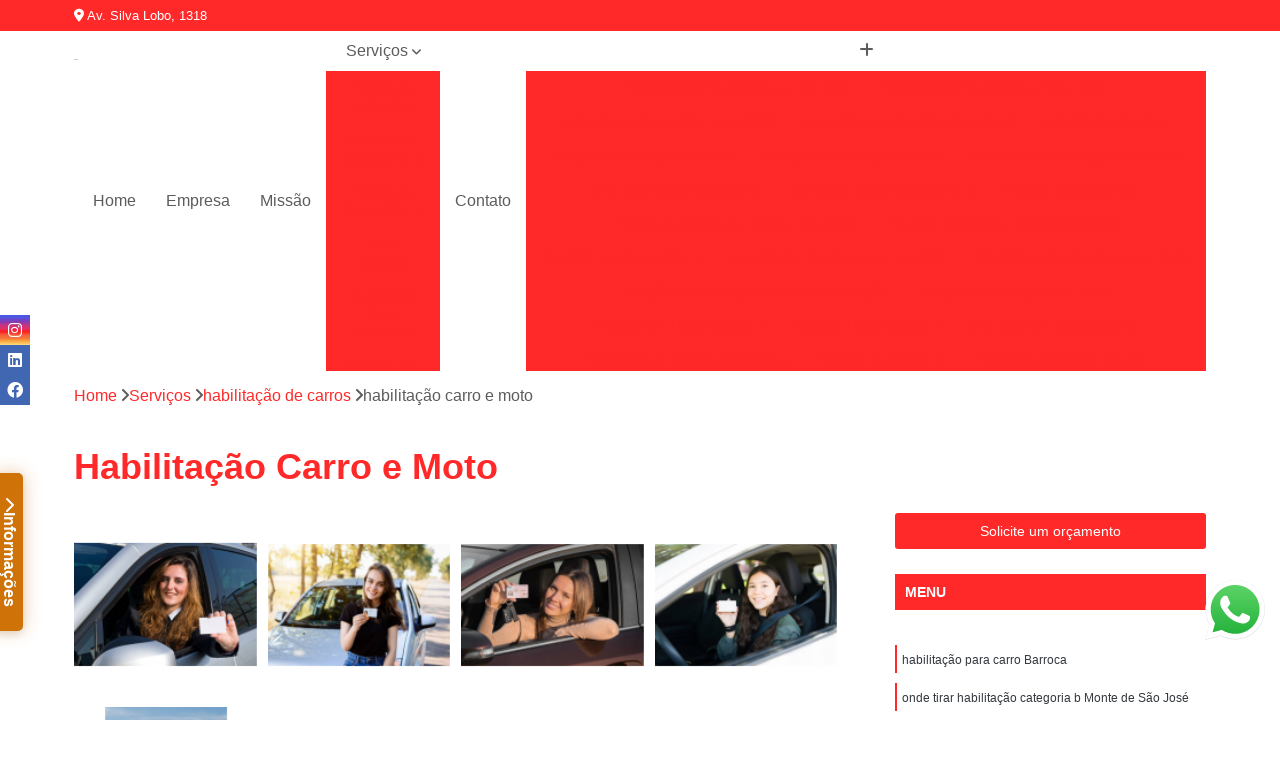

--- FILE ---
content_type: text/html; charset=utf-8
request_url: https://habilitacao.cfcsilvalobo.com/auto-escola/habilitacao-carro-e-moto
body_size: 18565
content:

<!DOCTYPE html>
<!--[if lt IE 7]>      <html class="no-js lt-ie9 lt-ie8 lt-ie7"> <![endif]-->
<!--[if IE 7]>         <html class="no-js lt-ie9 lt-ie8"> <![endif]-->
<!--[if IE 8]>         <html class="no-js lt-ie9"> <![endif]-->
<!--[if gt IE 8]><!-->
<html class="no-js" lang="pt-br"> <!--<![endif]-->

<head>


	
     <link rel="shortcut icon" href="https://habilitacao.cfcsilvalobo.com/auto-escola/imagens/favicon.ico">
   
   
     <meta name="google-site-verification" content="F2iAHvtRflEnplPMWX5v_i8-Y1c4u_pzXOSsYnYZMns">
  
            <meta name="msvalidate.01" content="DCADF5EBCA288EB1BACCE4BA30DF813B">
    
        


    
    <meta name="keywords" content="habilitação carro e moto, habilitação, carro, e, moto">
    <meta name="viewport" content="width=device-width, initial-scale=1.0">
    <meta name="geo.position"
          content=";">
    <meta name="geo.region" content="">
    <meta name="geo.placename" content="">
    <meta name="ICBM"
          content=",">
    <meta name="robots" content="index,follow">
    <meta name="rating" content="General">
    <meta name="revisit-after" content="7 days">
    <meta name="author" content="CFC Silva Lobo">
    <meta property="region" content="Brasil">
    <meta property="og:title"
          content="habilitação carro e moto - CFC Silva Lobo Auto Escola em Belo Horizonte">
    <meta property="type" content="article">
    <meta property="image"
          content="https://habilitacao.cfcsilvalobo.com/auto-escola/imagens/logo.png">
    <meta property="og:url"
          content="https://habilitacao.cfcsilvalobo.com/auto-escola/habilitacao-carro-e-moto">
    <meta property="description" content="">
    <meta property="site_name" content="CFC Silva Lobo">
        <link rel="canonical" href="https://habilitacao.cfcsilvalobo.com/auto-escola/habilitacao-carro-e-moto">

        <meta name="idProjeto" content="5963">

      <link rel="stylesheet" href="https://habilitacao.cfcsilvalobo.com/auto-escola/css/normalize.css" >
	<link rel="stylesheet" href="https://habilitacao.cfcsilvalobo.com/auto-escola/css/style-base.css" >
	<link rel="stylesheet" href="https://habilitacao.cfcsilvalobo.com/auto-escola/css/style.css" >
	<link rel="stylesheet" href="https://habilitacao.cfcsilvalobo.com/auto-escola/css/mpi-1.0.css" >
	<link rel="stylesheet" href="https://habilitacao.cfcsilvalobo.com/auto-escola/css/menu-hamburger.css" >
	<link rel="stylesheet" href="https://habilitacao.cfcsilvalobo.com/auto-escola/owl/owl.theme.default.min.css" >
	<link rel="stylesheet" href="https://habilitacao.cfcsilvalobo.com/auto-escola/fancybox/jquery.fancybox.min.css" >
	<link rel="stylesheet" href="https://habilitacao.cfcsilvalobo.com/auto-escola/js/sweetalert/css/sweetalert.css" >

      <title>Habilitação Carro e Moto - CFC Silva Lobo Auto Escola em Belo Horizonte</title>
      <base href="https://habilitacao.cfcsilvalobo.com/auto-escola/">


      <style>
         .owl-carousel,.owl-carousel .owl-item{-webkit-tap-highlight-color:transparent;position:relative}.owl-carousel{display:none;width:100%;z-index:1}.owl-carousel .owl-stage{position:relative;-ms-touch-action:pan-Y;touch-action:manipulation;-moz-backface-visibility:hidden}.owl-carousel .owl-stage:after{content:".";display:block;clear:both;visibility:hidden;line-height:0;height:0}.owl-carousel .owl-stage-outer{position:relative;overflow:hidden;-webkit-transform:translate3d(0,0,0)}.owl-carousel .owl-item,.owl-carousel .owl-wrapper{-webkit-backface-visibility:hidden;-moz-backface-visibility:hidden;-ms-backface-visibility:hidden;-webkit-transform:translate3d(0,0,0);-moz-transform:translate3d(0,0,0);-ms-transform:translate3d(0,0,0)}.owl-carousel .owl-item{min-height:1px;float:left;-webkit-backface-visibility:hidden;-webkit-touch-callout:none}.owl-carousel .owl-item img{display:block;width:100%}.owl-carousel .owl-dots.disabled,.owl-carousel .owl-nav.disabled{display:none}.no-js .owl-carousel,.owl-carousel.owl-loaded{display:block}.owl-carousel .owl-dot,.owl-carousel .owl-nav .owl-next,.owl-carousel .owl-nav .owl-prev{cursor:pointer;-webkit-user-select:none;-khtml-user-select:none;-moz-user-select:none;-ms-user-select:none;user-select:none}.owl-carousel .owl-nav button.owl-next,.owl-carousel .owl-nav button.owl-prev,.owl-carousel button.owl-dot{background:0 0;color:inherit;border:none;padding:0!important;font:inherit}.owl-carousel.owl-loading{opacity:0;display:block}.owl-carousel.owl-hidden{opacity:0}.owl-carousel.owl-refresh .owl-item{visibility:hidden}.owl-carousel.owl-drag .owl-item{-ms-touch-action:pan-y;touch-action:pan-y;-webkit-user-select:none;-moz-user-select:none;-ms-user-select:none;user-select:none}.owl-carousel.owl-grab{cursor:move;cursor:grab}.owl-carousel.owl-rtl{direction:rtl}.owl-carousel.owl-rtl .owl-item{float:right}.owl-carousel .animated{animation-duration:1s;animation-fill-mode:both}.owl-carousel .owl-animated-in{z-index:0}.owl-carousel .owl-animated-out{z-index:1}.owl-carousel .fadeOut{animation-name:fadeOut}@keyframes fadeOut{0%{opacity:1}100%{opacity:0}}.owl-height{transition:height .5s ease-in-out}.owl-carousel .owl-item .owl-lazy{opacity:0;transition:opacity .4s ease}.owl-carousel .owl-item .owl-lazy:not([src]),.owl-carousel .owl-item .owl-lazy[src^=""]{max-height:0}.owl-carousel .owl-item img.owl-lazy{transform-style:preserve-3d}.owl-carousel .owl-video-wrapper{position:relative;height:100%;background:#000}.owl-carousel .owl-video-play-icon{position:absolute;height:80px;width:80px;left:50%;top:50%;margin-left:-40px;margin-top:-40px;background:url(owl.video.play.png) no-repeat;cursor:pointer;z-index:1;-webkit-backface-visibility:hidden;transition:transform .1s ease}.owl-carousel .owl-video-play-icon:hover{-ms-transform:scale(1.3,1.3);transform:scale(1.3,1.3)}.owl-carousel .owl-video-playing .owl-video-play-icon,.owl-carousel .owl-video-playing .owl-video-tn{display:none}.owl-carousel .owl-video-tn{opacity:0;height:100%;background-position:center center;background-repeat:no-repeat;background-size:contain;transition:opacity .4s ease}.owl-carousel .owl-video-frame{position:relative;z-index:1;height:100%;width:100%}
        </style>

<!-- Desenvolvido com MPI Technology® -->


    <!-- Google Tag Manager -->
  <script>(function(w,d,s,l,i){w[l]=w[l]||[];w[l].push({'gtm.start':
        new Date().getTime(),event:'gtm.js'});var f=d.getElementsByTagName(s)[0],
        j=d.createElement(s),dl=l!='dataLayer'?'&l='+l:'';j.async=true;j.src=
        'https://www.googletagmanager.com/gtm.js?id='+i+dl;f.parentNode.insertBefore(j,f);
        })(window,document,'script','dataLayer','GTM-NNBHQPN');</script>
        <!-- End Google Tag Manager -->
       
   <link rel="stylesheet" href="https://habilitacao.cfcsilvalobo.com/auto-escola/css/personalizado.css">

</head>




<!-- Desenvolvido por BUSCA CLIENTES - www.buscaclientes.com.br -->




<body class="mpi-body" data-pagina="fe940367ce65c33684fada8fcca2f958">
  <!-- Produto -->

    
	<!-- Google Tag Manager (noscript) -->
	<noscript><iframe src="https://www.googletagmanager.com/ns.html?id=GTM-NNBHQPN" height="0" width="0" style="display:none;visibility:hidden"></iframe></noscript>
	<!-- End Google Tag Manager (noscript) -->
	 
	
                    <header>

    <div id="scrollheader" class="header-desktop">
        <div class="topo">
            <div class="wrapper">
                <div class="d-flex align-items-center justify-content-between">
                    <span><i class="fas fa-map-marker-alt" aria-hidden="true"></i>
                        Av. Silva Lobo, 1318                    </span>
                    <div class="d-flex align-items-center justify-content-between gap-10">
                                                                            </div>
                </div>
            </div>
            <div class="clear"></div>
        </div>

        <div class="wrapper">
            <div class="d-flex flex-sm-column flex-align-items-center justify-content-between justify-content-md-center gap-20">
                <div class="logo">
                    <a rel="nofollow" href="https://habilitacao.cfcsilvalobo.com/auto-escola/" title="Voltar a página inicial">
                        <img src="https://habilitacao.cfcsilvalobo.com/auto-escola/imagens/logo.png" alt="CFC Silva Lobo" title="CFC Silva Lobo" width="200">
                    </a>
                </div>
                <div class="d-flex align-items-center justify-content-end justify-content-md-center gap-20">
                    <nav id="menu">
                        <ul>
                            
                                    
                                                            <li><a class="btn-home" data-area="paginaHome" href="https://habilitacao.cfcsilvalobo.com/auto-escola/" title="Home">Home</a></li>
                                    
                                                            <li><a  href="https://habilitacao.cfcsilvalobo.com/auto-escola/empresa" title="Empresa">Empresa</a></li>
                                    
                                                            <li><a  href="https://habilitacao.cfcsilvalobo.com/auto-escola/missao" title="Missão">Missão</a></li>
                                    
                                                            <li class="dropdown"><a  href="https://habilitacao.cfcsilvalobo.com/auto-escola/servicos" title="Serviços">Serviços</a>                                                                                                                                            <ul class="sub-menu ">                                                                                <li class="dropdown"><a href="https://habilitacao.cfcsilvalobo.com/auto-escola/adicao-de-categoria" title="adição de categoria">Adição de categoria</a>

                                                                                </li>                                                                                <li class="dropdown"><a href="https://habilitacao.cfcsilvalobo.com/auto-escola/adicao-de-categoria-a" title="adição de categoria a">Adição de categoria a</a>

                                                                                </li>                                                                                <li class="dropdown"><a href="https://habilitacao.cfcsilvalobo.com/auto-escola/adicao-de-categoria-b" title="adição de categoria b">Adição de categoria b</a>

                                                                                </li>                                                                                <li class="dropdown"><a href="https://habilitacao.cfcsilvalobo.com/auto-escola/auto-escolas" title="auto escolas">Auto escolas</a>

                                                                                </li>                                                                                <li class="dropdown"><a href="https://habilitacao.cfcsilvalobo.com/auto-escola/carteiras-para-motorista" title="carteiras para motorista">Carteiras para motorista</a>

                                                                                </li>                                                                                <li class="dropdown"><a href="https://habilitacao.cfcsilvalobo.com/auto-escola/centro-de-formacao-para-condutores" title="centro de formação para condutores">Centro de formação para condutores</a>

                                                                                </li>                                                                                <li class="dropdown"><a href="https://habilitacao.cfcsilvalobo.com/auto-escola/cnh-categoria-a" title="cnh categoria a">Cnh categoria a</a>

                                                                                </li>                                                                                <li class="dropdown"><a href="https://habilitacao.cfcsilvalobo.com/auto-escola/cnh-de-carros" title="cnh de carros">Cnh de carros</a>

                                                                                </li>                                                                                <li class="dropdown"><a href="https://habilitacao.cfcsilvalobo.com/auto-escola/cursos-de-reciclagem-cnh" title="cursos de reciclagem cnh">Cursos de reciclagem cnh</a>

                                                                                </li>                                                                                <li class="dropdown"><a href="https://habilitacao.cfcsilvalobo.com/auto-escola/habilitacao-de-carros" title="habilitação de carros">Habilitação de carros</a>

                                                                                </li>                                                                                <li class="dropdown"><a href="https://habilitacao.cfcsilvalobo.com/auto-escola/habilitacao-de-motos" title="habilitação de motos">Habilitação de motos</a>

                                                                                </li>                                                                                <li class="dropdown"><a href="https://habilitacao.cfcsilvalobo.com/auto-escola/habilitacoes-cassadas" title="habilitações cassadas">Habilitações cassadas</a>

                                                                                </li>                                                                                <li class="dropdown"><a href="https://habilitacao.cfcsilvalobo.com/auto-escola/habilitacoes-de-carro-e-moto" title="habilitações de carro e moto">Habilitações de carro e moto</a>

                                                                                </li>                                                                                <li class="dropdown"><a href="https://habilitacao.cfcsilvalobo.com/auto-escola/inclusao-de-categoria-a" title="inclusão de categoria a">Inclusão de categoria a</a>

                                                                                </li>                                                                                <li class="dropdown"><a href="https://habilitacao.cfcsilvalobo.com/auto-escola/inclusao-de-categoria-b" title="inclusão de categoria b">Inclusão de categoria b</a>

                                                                                </li>                                                                                <li class="dropdown"><a href="https://habilitacao.cfcsilvalobo.com/auto-escola/inclusao-de-categoria-cnh" title="inclusão de categoria cnh">Inclusão de categoria cnh</a>

                                                                                </li>                                                                                <li class="dropdown"><a href="https://habilitacao.cfcsilvalobo.com/auto-escola/mudancas-de-categoria" title="mudanças de categoria">Mudanças de categoria</a>

                                                                                </li>                                                                                <li class="dropdown"><a href="https://habilitacao.cfcsilvalobo.com/auto-escola/primeira-cnh" title="primeira cnh">Primeira cnh</a>

                                                                                </li>                                                                                <li class="dropdown"><a href="https://habilitacao.cfcsilvalobo.com/auto-escola/primeiras-habilitacoes" title="primeiras habilitações">Primeiras habilitações</a>

                                                                                </li>                                                                                <li class="dropdown"><a href="https://habilitacao.cfcsilvalobo.com/auto-escola/renovacoes-de-cnh" title="renovações de cnh">Renovações de cnh</a>

                                                                                </li>                                                                        </ul>
                                                                    </li>
                                                                                                                                        
                                                            <li><a  href="https://habilitacao.cfcsilvalobo.com/auto-escola/contato" title="Contato">Contato</a></li>

                                                        <li class="dropdown" data-icon-menu>
                                                            <a href="https://habilitacao.cfcsilvalobo.com/auto-escola/servicos" title="Mais informacoes"><i class="fas fa-plus"></i></a>

                                                            <ul class="sub-menu ">
                                                                
                                                                    <li> <a href="acrescentar-categoria-a-na-cnh" title="Contato">
                                                                            Acrescentar Categoria a na Cnh                                                                        </a></li>

                                                                    
                                                                    <li> <a href="acrescentar-categoria-b-na-cnh" title="Contato">
                                                                            Acrescentar Categoria B na Cnh                                                                        </a></li>

                                                                    
                                                                    <li> <a href="adicionar-categoria-a-na-cnh" title="Contato">
                                                                            Adicionar Categoria a na Cnh                                                                        </a></li>

                                                                    
                                                                    <li> <a href="adicionar-categoria-b-na-cnh" title="Contato">
                                                                            Adicionar Categoria B na Cnh                                                                        </a></li>

                                                                    
                                                                    <li> <a href="adicao-categoria" title="Contato">
                                                                            Adição Categoria                                                                        </a></li>

                                                                    
                                                                    <li> <a href="adicao-de-categoria-a-e-b" title="Contato">
                                                                            Adição de Categoria a e B                                                                        </a></li>

                                                                    
                                                                    <li> <a href="adicao-de-categoria-cnh" title="Contato">
                                                                            Adição de Categoria Cnh                                                                        </a></li>

                                                                    
                                                                    <li> <a href="inclusao-de-categoria-na-cnh" title="Contato">
                                                                            Inclusão de Categoria na Cnh                                                                        </a></li>

                                                                    
                                                                    <li> <a href="inclusao-para-categoria" title="Contato">
                                                                            Inclusão para Categoria                                                                        </a></li>

                                                                    
                                                                    <li> <a href="inclusao-para-categoria-a" title="Contato">
                                                                            Inclusão para Categoria a                                                                        </a></li>

                                                                    
                                                                    <li> <a href="adicao-categoria-a" title="Contato">
                                                                            Adição Categoria a                                                                        </a></li>

                                                                    
                                                                    <li> <a href="adicao-categoria-a-belo-horizonte" title="Contato">
                                                                            Adição Categoria a Belo Horizonte                                                                        </a></li>

                                                                    
                                                                    <li> <a href="adicao-categoria-a-minas-gerais" title="Contato">
                                                                            Adição Categoria a Minas Gerais                                                                        </a></li>

                                                                    
                                                                    <li> <a href="adicao-da-categoria-a" title="Contato">
                                                                            Adição da Categoria a                                                                        </a></li>

                                                                    
                                                                    <li> <a href="adicao-da-categoria-a-na-cnh" title="Contato">
                                                                            Adição da Categoria a na Cnh                                                                        </a></li>

                                                                    
                                                                    <li> <a href="adicao-de-categoria-a-na-cnh" title="Contato">
                                                                            Adição de Categoria a na Cnh                                                                        </a></li>

                                                                    
                                                                    <li> <a href="adicao-de-categoria-a-na-habilitacao" title="Contato">
                                                                            Adição de Categoria a na Habilitação                                                                        </a></li>

                                                                    
                                                                    <li> <a href="adicao-de-categoria-cnh-a" title="Contato">
                                                                            Adição de Categoria Cnh a                                                                        </a></li>

                                                                    
                                                                    <li> <a href="adicao-de-habilitacao-a" title="Contato">
                                                                            Adição de Habilitação a                                                                        </a></li>

                                                                    
                                                                    <li> <a href="adicao-habilitacao-a" title="Contato">
                                                                            Adição Habilitação a                                                                        </a></li>

                                                                    
                                                                    <li> <a href="inclusao-de-categoria-a" title="Contato">
                                                                            Inclusão de Categoria a                                                                        </a></li>

                                                                    
                                                                    <li> <a href="inclusao-de-cnh-categoria-a" title="Contato">
                                                                            Inclusão de Cnh Categoria a                                                                        </a></li>

                                                                    
                                                                    <li> <a href="adicao-carteira-b" title="Contato">
                                                                            Adição Carteira B                                                                        </a></li>

                                                                    
                                                                    <li> <a href="adicao-categoria-b-cnh" title="Contato">
                                                                            Adição Categoria B Cnh                                                                        </a></li>

                                                                    
                                                                    <li> <a href="adicao-da-categoria-b" title="Contato">
                                                                            Adição da Categoria B                                                                        </a></li>

                                                                    
                                                                    <li> <a href="adicao-de-carteira-b" title="Contato">
                                                                            Adição de Carteira B                                                                        </a></li>

                                                                    
                                                                    <li> <a href="adicao-de-categoria-b-cnh" title="Contato">
                                                                            Adição de Categoria B Cnh                                                                        </a></li>

                                                                    
                                                                    <li> <a href="adicao-de-categoria-b-cnh-belo-horizonte" title="Contato">
                                                                            Adição de Categoria B Cnh Belo Horizonte                                                                        </a></li>

                                                                    
                                                                    <li> <a href="adicao-de-categoria-b-cnh-minas-gerais" title="Contato">
                                                                            Adição de Categoria B Cnh Minas Gerais                                                                        </a></li>

                                                                    
                                                                    <li> <a href="adicao-de-categoria-b-habilitacao" title="Contato">
                                                                            Adição de Categoria B Habilitação                                                                        </a></li>

                                                                    
                                                                    <li> <a href="adicao-de-categoria-b-na-cnh" title="Contato">
                                                                            Adição de Categoria B na Cnh                                                                        </a></li>

                                                                    
                                                                    <li> <a href="adicao-de-categoria-b-na-habilitacao" title="Contato">
                                                                            Adição de Categoria B na Habilitação                                                                        </a></li>

                                                                    
                                                                    <li> <a href="adicao-de-categoria-carro" title="Contato">
                                                                            Adição de Categoria Carro                                                                        </a></li>

                                                                    
                                                                    <li> <a href="auto-escola" title="Contato">
                                                                            Auto Escola                                                                        </a></li>

                                                                    
                                                                    <li> <a href="auto-escola-b" title="Contato">
                                                                            Auto Escola B                                                                        </a></li>

                                                                    
                                                                    <li> <a href="auto-escola-belo-horizonte" title="Contato">
                                                                            Auto Escola Belo Horizonte                                                                        </a></li>

                                                                    
                                                                    <li> <a href="auto-escola-carro" title="Contato">
                                                                            Auto Escola Carro                                                                        </a></li>

                                                                    
                                                                    <li> <a href="auto-escola-categoria" title="Contato">
                                                                            Auto Escola Categoria                                                                        </a></li>

                                                                    
                                                                    <li> <a href="auto-escola-habilitacao" title="Contato">
                                                                            Auto Escola Habilitação                                                                        </a></li>

                                                                    
                                                                    <li> <a href="auto-escola-mais-proxima" title="Contato">
                                                                            Auto Escola Mais Próxima                                                                        </a></li>

                                                                    
                                                                    <li> <a href="auto-escola-minas-gerais" title="Contato">
                                                                            Auto Escola Minas Gerais                                                                        </a></li>

                                                                    
                                                                    <li> <a href="auto-escola-moto" title="Contato">
                                                                            Auto Escola Moto                                                                        </a></li>

                                                                    
                                                                    <li> <a href="auto-escola-para-habilitados" title="Contato">
                                                                            Auto Escola para Habilitados                                                                        </a></li>

                                                                    
                                                                    <li> <a href="auto-escola-perto-de-mim" title="Contato">
                                                                            Auto Escola Perto de Mim                                                                        </a></li>

                                                                    
                                                                    <li> <a href="auto-escola-proximo-a-mim" title="Contato">
                                                                            Auto Escola Próximo a Mim                                                                        </a></li>

                                                                    
                                                                    <li> <a href="carta-de-habilitacao-a" title="Contato">
                                                                            Carta de Habilitação a                                                                        </a></li>

                                                                    
                                                                    <li> <a href="carta-de-habilitacao-b" title="Contato">
                                                                            Carta de Habilitação B                                                                        </a></li>

                                                                    
                                                                    <li> <a href="carteira-de-habilitacao" title="Contato">
                                                                            Carteira de Habilitação                                                                        </a></li>

                                                                    
                                                                    <li> <a href="carteira-de-habilitacao-a-e-b" title="Contato">
                                                                            Carteira de Habilitação a e B                                                                        </a></li>

                                                                    
                                                                    <li> <a href="carteira-de-habilitacao-carro" title="Contato">
                                                                            Carteira de Habilitação Carro                                                                        </a></li>

                                                                    
                                                                    <li> <a href="carteira-de-habilitacao-categoria-a" title="Contato">
                                                                            Carteira de Habilitação Categoria a                                                                        </a></li>

                                                                    
                                                                    <li> <a href="carteira-de-habilitacao-categoria-b" title="Contato">
                                                                            Carteira de Habilitação Categoria B                                                                        </a></li>

                                                                    
                                                                    <li> <a href="carteira-de-habilitacao-categorias-a-e-b" title="Contato">
                                                                            Carteira de Habilitação Categorias a e B                                                                        </a></li>

                                                                    
                                                                    <li> <a href="carteira-de-habilitacao-para-carro" title="Contato">
                                                                            Carteira de Habilitação para Carro                                                                        </a></li>

                                                                    
                                                                    <li> <a href="carteira-de-habilitacao-para-moto" title="Contato">
                                                                            Carteira de Habilitação para Moto                                                                        </a></li>

                                                                    
                                                                    <li> <a href="carteira-de-motorista" title="Contato">
                                                                            Carteira de Motorista                                                                        </a></li>

                                                                    
                                                                    <li> <a href="carteira-nacional-de-habilitacao" title="Contato">
                                                                            Carteira Nacional de Habilitação                                                                        </a></li>

                                                                    
                                                                    <li> <a href="auto-escola-centro-de-formacao-de-condutores" title="Contato">
                                                                            Auto Escola Centro de Formação de Condutores                                                                        </a></li>

                                                                    
                                                                    <li> <a href="centro-de-formacao-condutores" title="Contato">
                                                                            Centro de Formação Condutores                                                                        </a></li>

                                                                    
                                                                    <li> <a href="centro-de-formacao-de-condutores" title="Contato">
                                                                            Centro de Formação de Condutores                                                                        </a></li>

                                                                    
                                                                    <li> <a href="centro-de-formacao-de-condutores-cfc" title="Contato">
                                                                            Centro de Formação de Condutores Cfc                                                                        </a></li>

                                                                    
                                                                    <li> <a href="centro-de-formacao-de-condutores-curso-de-reciclagem" title="Contato">
                                                                            Centro de Formação de Condutores Curso de Reciclagem                                                                        </a></li>

                                                                    
                                                                    <li> <a href="centro-de-formacao-de-condutores-perto-de-mim" title="Contato">
                                                                            Centro de Formação de Condutores Perto de Mim                                                                        </a></li>

                                                                    
                                                                    <li> <a href="centro-de-formacao-para-condutor" title="Contato">
                                                                            Centro de Formação para Condutor                                                                        </a></li>

                                                                    
                                                                    <li> <a href="centro-formacao-de-condutores-categoria-a" title="Contato">
                                                                            Centro Formação de Condutores Categoria a                                                                        </a></li>

                                                                    
                                                                    <li> <a href="centro-formacao-de-condutores-categoria-b" title="Contato">
                                                                            Centro Formação de Condutores Categoria B                                                                        </a></li>

                                                                    
                                                                    <li> <a href="cfc-centro-de-formacao-de-condutores" title="Contato">
                                                                            Cfc Centro de Formação de Condutores                                                                        </a></li>

                                                                    
                                                                    <li> <a href="carteira-categoria-a" title="Contato">
                                                                            Carteira Categoria a                                                                        </a></li>

                                                                    
                                                                    <li> <a href="carteira-de-motorista-categoria-a" title="Contato">
                                                                            Carteira de Motorista Categoria a                                                                        </a></li>

                                                                    
                                                                    <li> <a href="categoria-a-cnh" title="Contato">
                                                                            Categoria a Cnh                                                                        </a></li>

                                                                    
                                                                    <li> <a href="categoria-a-habilitacao" title="Contato">
                                                                            Categoria a Habilitação                                                                        </a></li>

                                                                    
                                                                    <li> <a href="categoria-cnh-a" title="Contato">
                                                                            Categoria Cnh a                                                                        </a></li>

                                                                    
                                                                    <li> <a href="categoria-de-habilitacao-a" title="Contato">
                                                                            Categoria de Habilitação a                                                                        </a></li>

                                                                    
                                                                    <li> <a href="cnh-tipo-a" title="Contato">
                                                                            Cnh Tipo a                                                                        </a></li>

                                                                    
                                                                    <li> <a href="habilitacao-da-categoria-a" title="Contato">
                                                                            Habilitação da Categoria a                                                                        </a></li>

                                                                    
                                                                    <li> <a href="habilitacao-tipo-a" title="Contato">
                                                                            Habilitação Tipo a                                                                        </a></li>

                                                                    
                                                                    <li> <a href="inclusao-carteira-a" title="Contato">
                                                                            Inclusão Carteira a                                                                        </a></li>

                                                                    
                                                                    <li> <a href="carteira-de-carro" title="Contato">
                                                                            Carteira de Carro                                                                        </a></li>

                                                                    
                                                                    <li> <a href="carteira-motorista-carro" title="Contato">
                                                                            Carteira Motorista Carro                                                                        </a></li>

                                                                    
                                                                    <li> <a href="carteira-para-motorista-de-carro" title="Contato">
                                                                            Carteira para Motorista de Carro                                                                        </a></li>

                                                                    
                                                                    <li> <a href="categoria-b-de-habilitacao" title="Contato">
                                                                            Categoria B de Habilitação                                                                        </a></li>

                                                                    
                                                                    <li> <a href="categoria-b-habilitacao" title="Contato">
                                                                            Categoria B Habilitação                                                                        </a></li>

                                                                    
                                                                    <li> <a href="categoria-cnh-carro" title="Contato">
                                                                            Categoria Cnh Carro                                                                        </a></li>

                                                                    
                                                                    <li> <a href="cnh-carro" title="Contato">
                                                                            Cnh Carro                                                                        </a></li>

                                                                    
                                                                    <li> <a href="cnh-carro-categoria" title="Contato">
                                                                            Cnh Carro Categoria                                                                        </a></li>

                                                                    
                                                                    <li> <a href="cnh-para-carro" title="Contato">
                                                                            Cnh para Carro                                                                        </a></li>

                                                                    
                                                                    <li> <a href="habilitacao-b" title="Contato">
                                                                            Habilitação B                                                                        </a></li>

                                                                    
                                                                    <li> <a href="habilitacao-categoria-tipo-b" title="Contato">
                                                                            Habilitação Categoria Tipo B                                                                        </a></li>

                                                                    
                                                                    <li> <a href="auto-escola-curso-de-reciclagem" title="Contato">
                                                                            Auto Escola Curso de Reciclagem                                                                        </a></li>

                                                                    
                                                                    <li> <a href="curso-de-reciclagem-carteira-de-motorista" title="Contato">
                                                                            Curso de Reciclagem Carteira de Motorista                                                                        </a></li>

                                                                    
                                                                    <li> <a href="curso-de-reciclagem-cnh" title="Contato">
                                                                            Curso de Reciclagem Cnh                                                                        </a></li>

                                                                    
                                                                    <li> <a href="curso-de-reciclagem-cnh-belo-horizonte" title="Contato">
                                                                            Curso de Reciclagem Cnh Belo Horizonte                                                                        </a></li>

                                                                    
                                                                    <li> <a href="curso-de-reciclagem-cnh-minas-gerais" title="Contato">
                                                                            Curso de Reciclagem Cnh Minas Gerais                                                                        </a></li>

                                                                    
                                                                    <li> <a href="curso-de-reciclagem-cnh-suspensa" title="Contato">
                                                                            Curso de Reciclagem Cnh Suspensa                                                                        </a></li>

                                                                    
                                                                    <li> <a href="reciclagem-auto-escola" title="Contato">
                                                                            Reciclagem Auto Escola                                                                        </a></li>

                                                                    
                                                                    <li> <a href="reciclagem-carteira-de-motorista" title="Contato">
                                                                            Reciclagem Carteira de Motorista                                                                        </a></li>

                                                                    
                                                                    <li> <a href="reciclagem-da-cnh" title="Contato">
                                                                            Reciclagem da Cnh                                                                        </a></li>

                                                                    
                                                                    <li> <a href="reciclagem-de-cnh" title="Contato">
                                                                            Reciclagem de Cnh                                                                        </a></li>

                                                                    
                                                                    <li> <a href="reciclagem-de-habilitacao" title="Contato">
                                                                            Reciclagem de Habilitação                                                                        </a></li>

                                                                    
                                                                    <li> <a href="reciclagem-habilitacao" title="Contato">
                                                                            Reciclagem Habilitação                                                                        </a></li>

                                                                    
                                                                    <li> <a href="carteira-carro-e-moto" title="Contato">
                                                                            Carteira Carro e Moto                                                                        </a></li>

                                                                    
                                                                    <li> <a href="carteira-de-carro-e-moto" title="Contato">
                                                                            Carteira de Carro e Moto                                                                        </a></li>

                                                                    
                                                                    <li> <a href="carteira-de-motorista-carro" title="Contato">
                                                                            Carteira de Motorista Carro                                                                        </a></li>

                                                                    
                                                                    <li> <a href="carteira-de-motorista-de-carro" title="Contato">
                                                                            Carteira de Motorista de Carro                                                                        </a></li>

                                                                    
                                                                    <li> <a href="cnh-carro-e-moto" title="Contato">
                                                                            Cnh Carro e Moto                                                                        </a></li>

                                                                    
                                                                    <li> <a href="cnh-de-carro" title="Contato">
                                                                            Cnh de Carro                                                                        </a></li>

                                                                    
                                                                    <li> <a href="habilitacao-carro-e-moto" title="Contato">
                                                                            Habilitação Carro e Moto                                                                        </a></li>

                                                                    
                                                                    <li> <a href="habilitacao-categoria-b" title="Contato">
                                                                            Habilitação Categoria B                                                                        </a></li>

                                                                    
                                                                    <li> <a href="habilitacao-de-carro" title="Contato">
                                                                            Habilitação de Carro                                                                        </a></li>

                                                                    
                                                                    <li> <a href="habilitacao-de-carro-belo-horizonte" title="Contato">
                                                                            Habilitação de Carro Belo Horizonte                                                                        </a></li>

                                                                    
                                                                    <li> <a href="habilitacao-de-carro-minas-gerais" title="Contato">
                                                                            Habilitação de Carro Minas Gerais                                                                        </a></li>

                                                                    
                                                                    <li> <a href="habilitacao-para-carro" title="Contato">
                                                                            Habilitação para Carro                                                                        </a></li>

                                                                    
                                                                    <li> <a href="carta-de-moto" title="Contato">
                                                                            Carta de Moto                                                                        </a></li>

                                                                    
                                                                    <li> <a href="carteira-de-habilitacao-de-moto" title="Contato">
                                                                            Carteira de Habilitação de Moto                                                                        </a></li>

                                                                    
                                                                    <li> <a href="carteira-de-habilitacao-moto" title="Contato">
                                                                            Carteira de Habilitação Moto                                                                        </a></li>

                                                                    
                                                                    <li> <a href="carteira-de-motorista-carro-e-moto" title="Contato">
                                                                            Carteira de Motorista Carro e Moto                                                                        </a></li>

                                                                    
                                                                    <li> <a href="carteira-de-motorista-moto" title="Contato">
                                                                            Carteira de Motorista Moto                                                                        </a></li>

                                                                    
                                                                    <li> <a href="carteira-de-motorista-para-moto" title="Contato">
                                                                            Carteira de Motorista para Moto                                                                        </a></li>

                                                                    
                                                                    <li> <a href="cnh-para-moto" title="Contato">
                                                                            Cnh para Moto                                                                        </a></li>

                                                                    
                                                                    <li> <a href="habilitacao-de-carro-e-moto" title="Contato">
                                                                            Habilitação de Carro e Moto                                                                        </a></li>

                                                                    
                                                                    <li> <a href="habilitacao-de-moto" title="Contato">
                                                                            Habilitação de Moto                                                                        </a></li>

                                                                    
                                                                    <li> <a href="habilitacao-de-moto-belo-horizonte" title="Contato">
                                                                            Habilitação de Moto Belo Horizonte                                                                        </a></li>

                                                                    
                                                                    <li> <a href="habilitacao-de-moto-minas-gerais" title="Contato">
                                                                            Habilitação de Moto Minas Gerais                                                                        </a></li>

                                                                    
                                                                    <li> <a href="habilitacao-para-moto" title="Contato">
                                                                            Habilitação para Moto                                                                        </a></li>

                                                                    
                                                                    <li> <a href="cnh-cassada" title="Contato">
                                                                            Cnh Cassada                                                                        </a></li>

                                                                    
                                                                    <li> <a href="cnh-cassada-belo-horizonte" title="Contato">
                                                                            Cnh Cassada Belo Horizonte                                                                        </a></li>

                                                                    
                                                                    <li> <a href="cnh-cassada-e-vencida" title="Contato">
                                                                            Cnh Cassada e Vencida                                                                        </a></li>

                                                                    
                                                                    <li> <a href="cnh-cassada-minas-gerais" title="Contato">
                                                                            Cnh Cassada Minas Gerais                                                                        </a></li>

                                                                    
                                                                    <li> <a href="cnh-cassada-reabilitacao" title="Contato">
                                                                            Cnh Cassada Reabilitação                                                                        </a></li>

                                                                    
                                                                    <li> <a href="cnh-suspensa-e-cassada" title="Contato">
                                                                            Cnh Suspensa e Cassada                                                                        </a></li>

                                                                    
                                                                    <li> <a href="habilitacao-cassada" title="Contato">
                                                                            Habilitação Cassada                                                                        </a></li>

                                                                    
                                                                    <li> <a href="reabilitacao-cnh-cassada" title="Contato">
                                                                            Reabilitação Cnh Cassada                                                                        </a></li>

                                                                    
                                                                    <li> <a href="recuperar-cnh-cassada" title="Contato">
                                                                            Recuperar Cnh Cassada                                                                        </a></li>

                                                                    
                                                                    <li> <a href="regularizar-cnh-cassada" title="Contato">
                                                                            Regularizar Cnh Cassada                                                                        </a></li>

                                                                    
                                                                    <li> <a href="renovacao-cnh-cassada" title="Contato">
                                                                            Renovação Cnh Cassada                                                                        </a></li>

                                                                    
                                                                    <li> <a href="renovacao-de-cnh-cassada" title="Contato">
                                                                            Renovação de Cnh Cassada                                                                        </a></li>

                                                                    
                                                                    <li> <a href="carteira-de-motorista-a-e-b" title="Contato">
                                                                            Carteira de Motorista a e B                                                                        </a></li>

                                                                    
                                                                    <li> <a href="carteira-de-motorista-de-moto-e-carro" title="Contato">
                                                                            Carteira de Motorista de Moto e Carro                                                                        </a></li>

                                                                    
                                                                    <li> <a href="carteira-motorista" title="Contato">
                                                                            Carteira Motorista                                                                        </a></li>

                                                                    
                                                                    <li> <a href="carteira-motorista-de-carro" title="Contato">
                                                                            Carteira Motorista de Carro                                                                        </a></li>

                                                                    
                                                                    <li> <a href="carteira-motorista-de-carro-e-moto" title="Contato">
                                                                            Carteira Motorista de Carro e Moto                                                                        </a></li>

                                                                    
                                                                    <li> <a href="carteira-motorista-de-moto" title="Contato">
                                                                            Carteira Motorista de Moto                                                                        </a></li>

                                                                    
                                                                    <li> <a href="cnh-de-carro-e-moto" title="Contato">
                                                                            Cnh de Carro e Moto                                                                        </a></li>

                                                                    
                                                                    <li> <a href="cnh-de-moto" title="Contato">
                                                                            Cnh de Moto                                                                        </a></li>

                                                                    
                                                                    <li> <a href="habilitacao-a-e-b" title="Contato">
                                                                            Habilitação a e B                                                                        </a></li>

                                                                    
                                                                    <li> <a href="habilitacao-carro-moto" title="Contato">
                                                                            Habilitação Carro Moto                                                                        </a></li>

                                                                    
                                                                    <li> <a href="habilitacao-de-moto-e-carro" title="Contato">
                                                                            Habilitação de Moto e Carro                                                                        </a></li>

                                                                    
                                                                    <li> <a href="acrescentar-categoria-a" title="Contato">
                                                                            Acrescentar Categoria a                                                                        </a></li>

                                                                    
                                                                    <li> <a href="adicao-a-categoria-a" title="Contato">
                                                                            Adição a Categoria a                                                                        </a></li>

                                                                    
                                                                    <li> <a href="adicao-cnh-a" title="Contato">
                                                                            Adição Cnh a                                                                        </a></li>

                                                                    
                                                                    <li> <a href="adicao-de-carteira-a" title="Contato">
                                                                            Adição de Carteira a                                                                        </a></li>

                                                                    
                                                                    <li> <a href="auto-escola-adicao-de-categoria-a" title="Contato">
                                                                            Auto Escola Adição de Categoria a                                                                        </a></li>

                                                                    
                                                                    <li> <a href="categoria-a-na-habilitacao" title="Contato">
                                                                            Categoria a na Habilitação                                                                        </a></li>

                                                                    
                                                                    <li> <a href="cnh-adicao-de-categoria-a" title="Contato">
                                                                            Cnh Adição de Categoria a                                                                        </a></li>

                                                                    
                                                                    <li> <a href="inclusao-categoria-a" title="Contato">
                                                                            Inclusão Categoria a                                                                        </a></li>

                                                                    
                                                                    <li> <a href="inclusao-de-categoria-a-na-cnh" title="Contato">
                                                                            Inclusão de Categoria a na Cnh                                                                        </a></li>

                                                                    
                                                                    <li> <a href="inclusao-de-categorias" title="Contato">
                                                                            Inclusão de Categorias                                                                        </a></li>

                                                                    
                                                                    <li> <a href="laudo-para-adicao-de-categoria-a" title="Contato">
                                                                            Laudo para Adição de Categoria a                                                                        </a></li>

                                                                    
                                                                    <li> <a href="acrescentar-categoria-b" title="Contato">
                                                                            Acrescentar Categoria B                                                                        </a></li>

                                                                    
                                                                    <li> <a href="adicao-cnh-b" title="Contato">
                                                                            Adição Cnh B                                                                        </a></li>

                                                                    
                                                                    <li> <a href="adicao-da-categoria-d" title="Contato">
                                                                            Adição da Categoria D                                                                        </a></li>

                                                                    
                                                                    <li> <a href="adicao-de-carro" title="Contato">
                                                                            Adição de Carro                                                                        </a></li>

                                                                    
                                                                    <li> <a href="adicao-habilitacao-b" title="Contato">
                                                                            Adição Habilitação B                                                                        </a></li>

                                                                    
                                                                    <li> <a href="categoria-b-na-habilitacao" title="Contato">
                                                                            Categoria B na Habilitação                                                                        </a></li>

                                                                    
                                                                    <li> <a href="cnh-adicao-de-categoria-b" title="Contato">
                                                                            Cnh Adição de Categoria B                                                                        </a></li>

                                                                    
                                                                    <li> <a href="inclusao-carteira-b" title="Contato">
                                                                            Inclusão Carteira B                                                                        </a></li>

                                                                    
                                                                    <li> <a href="inclusao-categoria-b" title="Contato">
                                                                            Inclusão Categoria B                                                                        </a></li>

                                                                    
                                                                    <li> <a href="inclusao-de-categoria-b-para-cnh" title="Contato">
                                                                            Inclusão de Categoria B para Cnh                                                                        </a></li>

                                                                    
                                                                    <li> <a href="laudo-para-adicao-de-categoria-b" title="Contato">
                                                                            Laudo para Adição de Categoria B                                                                        </a></li>

                                                                    
                                                                    <li> <a href="adicao-da-categoria-d-cnh" title="Contato">
                                                                            Adição da Categoria D Cnh                                                                        </a></li>

                                                                    
                                                                    <li> <a href="adicao-de-atividade-remunerada-na-cnh" title="Contato">
                                                                            Adição de Atividade Remunerada na Cnh                                                                        </a></li>

                                                                    
                                                                    <li> <a href="adicao-de-categoria-habilitacao" title="Contato">
                                                                            Adição de Categoria Habilitação                                                                        </a></li>

                                                                    
                                                                    <li> <a href="adicao-moto-na-cnh" title="Contato">
                                                                            Adição Moto na Cnh                                                                        </a></li>

                                                                    
                                                                    <li> <a href="auto-escola-adicionar-categoria" title="Contato">
                                                                            Auto Escola Adicionar Categoria                                                                        </a></li>

                                                                    
                                                                    <li> <a href="cnh-adicao-de-categoria" title="Contato">
                                                                            Cnh Adição de Categoria                                                                        </a></li>

                                                                    
                                                                    <li> <a href="cnh-inclusao-de-categoria" title="Contato">
                                                                            Cnh Inclusão de Categoria                                                                        </a></li>

                                                                    
                                                                    <li> <a href="inclusao-cnh-b" title="Contato">
                                                                            Inclusão Cnh B                                                                        </a></li>

                                                                    
                                                                    <li> <a href="inclusao-de-categoria-d" title="Contato">
                                                                            Inclusão de Categoria D                                                                        </a></li>

                                                                    
                                                                    <li> <a href="inclusao-de-categoria-para-cnh" title="Contato">
                                                                            Inclusão de Categoria para Cnh                                                                        </a></li>

                                                                    
                                                                    <li> <a href="alteracao-de-categoria-cnh" title="Contato">
                                                                            Alteração de Categoria Cnh                                                                        </a></li>

                                                                    
                                                                    <li> <a href="alteracao-de-categoria-veicular" title="Contato">
                                                                            Alteração de Categoria Veicular                                                                        </a></li>

                                                                    
                                                                    <li> <a href="cnh-mudanca-de-categoria" title="Contato">
                                                                            Cnh Mudança de Categoria                                                                        </a></li>

                                                                    
                                                                    <li> <a href="mudanca-de-categoria" title="Contato">
                                                                            Mudança de Categoria                                                                        </a></li>

                                                                    
                                                                    <li> <a href="mudanca-de-categoria-belo-horizonte" title="Contato">
                                                                            Mudança de Categoria Belo Horizonte                                                                        </a></li>

                                                                    
                                                                    <li> <a href="mudanca-de-categoria-cnh" title="Contato">
                                                                            Mudança de Categoria Cnh                                                                        </a></li>

                                                                    
                                                                    <li> <a href="mudanca-de-categoria-da-cnh" title="Contato">
                                                                            Mudança de Categoria da Cnh                                                                        </a></li>

                                                                    
                                                                    <li> <a href="mudanca-de-categoria-de-cnh" title="Contato">
                                                                            Mudança de Categoria de Cnh                                                                        </a></li>

                                                                    
                                                                    <li> <a href="mudanca-de-categoria-de-habilitacao" title="Contato">
                                                                            Mudança de Categoria de Habilitação                                                                        </a></li>

                                                                    
                                                                    <li> <a href="mudanca-de-categoria-minas-gerais" title="Contato">
                                                                            Mudança de Categoria Minas Gerais                                                                        </a></li>

                                                                    
                                                                    <li> <a href="troca-de-categoria-cnh" title="Contato">
                                                                            Troca de Categoria Cnh                                                                        </a></li>

                                                                    
                                                                    <li> <a href="troca-de-categoria-da-cnh" title="Contato">
                                                                            Troca de Categoria da Cnh                                                                        </a></li>

                                                                    
                                                                    <li> <a href="aulas-para-primeira-habilitacao" title="Contato">
                                                                            Aulas para Primeira Habilitação                                                                        </a></li>

                                                                    
                                                                    <li> <a href="aulas-teoricas-primeira-habilitacao" title="Contato">
                                                                            Aulas Teóricas Primeira Habilitação                                                                        </a></li>

                                                                    
                                                                    <li> <a href="auto-escola-primeira-habilitacao" title="Contato">
                                                                            Auto Escola Primeira Habilitação                                                                        </a></li>

                                                                    
                                                                    <li> <a href="carteira-de-motorista-primeira-habilitacao" title="Contato">
                                                                            Carteira de Motorista Primeira Habilitação                                                                        </a></li>

                                                                    
                                                                    <li> <a href="inscricao-para-primeira-habilitacao" title="Contato">
                                                                            Inscrição para Primeira Habilitação                                                                        </a></li>

                                                                    
                                                                    <li> <a href="primeira-carteira-motorista" title="Contato">
                                                                            Primeira Carteira Motorista                                                                        </a></li>

                                                                    
                                                                    <li> <a href="primeira-habilitacao-a" title="Contato">
                                                                            Primeira Habilitação a                                                                        </a></li>

                                                                    
                                                                    <li> <a href="primeira-habilitacao-auto-escola" title="Contato">
                                                                            Primeira Habilitação Auto Escola                                                                        </a></li>

                                                                    
                                                                    <li> <a href="primeira-habilitacao-carro" title="Contato">
                                                                            Primeira Habilitação Carro                                                                        </a></li>

                                                                    
                                                                    <li> <a href="primeira-habilitacao-pcd" title="Contato">
                                                                            Primeira Habilitação Pcd                                                                        </a></li>

                                                                    
                                                                    <li> <a href="primeiro-habilitacao" title="Contato">
                                                                            Primeiro Habilitação                                                                        </a></li>

                                                                    
                                                                    <li> <a href="cnh-primeira-habilitacao" title="Contato">
                                                                            Cnh Primeira Habilitação                                                                        </a></li>

                                                                    
                                                                    <li> <a href="primeira-carteira-de-habilitacao" title="Contato">
                                                                            Primeira Carteira de Habilitação                                                                        </a></li>

                                                                    
                                                                    <li> <a href="primeira-carteira-de-motorista" title="Contato">
                                                                            Primeira Carteira de Motorista                                                                        </a></li>

                                                                    
                                                                    <li> <a href="primeira-habilitacao" title="Contato">
                                                                            Primeira Habilitação                                                                        </a></li>

                                                                    
                                                                    <li> <a href="primeira-habilitacao-b" title="Contato">
                                                                            Primeira Habilitação B                                                                        </a></li>

                                                                    
                                                                    <li> <a href="primeira-habilitacao-belo-horizonte" title="Contato">
                                                                            Primeira Habilitação Belo Horizonte                                                                        </a></li>

                                                                    
                                                                    <li> <a href="primeira-habilitacao-categoria-a" title="Contato">
                                                                            Primeira Habilitação Categoria a                                                                        </a></li>

                                                                    
                                                                    <li> <a href="primeira-habilitacao-categoria-b" title="Contato">
                                                                            Primeira Habilitação Categoria B                                                                        </a></li>

                                                                    
                                                                    <li> <a href="primeira-habilitacao-de-moto" title="Contato">
                                                                            Primeira Habilitação de Moto                                                                        </a></li>

                                                                    
                                                                    <li> <a href="primeira-habilitacao-minas-gerais" title="Contato">
                                                                            Primeira Habilitação Minas Gerais                                                                        </a></li>

                                                                    
                                                                    <li> <a href="primeira-habilitacao-para-carro" title="Contato">
                                                                            Primeira Habilitação para Carro                                                                        </a></li>

                                                                    
                                                                    <li> <a href="primeira-habilitacao-para-moto" title="Contato">
                                                                            Primeira Habilitação para Moto                                                                        </a></li>

                                                                    
                                                                    <li> <a href="renovacao-cnh" title="Contato">
                                                                            Renovação Cnh                                                                        </a></li>

                                                                    
                                                                    <li> <a href="renovacao-cnh-belo-horizonte" title="Contato">
                                                                            Renovação Cnh Belo Horizonte                                                                        </a></li>

                                                                    
                                                                    <li> <a href="renovacao-cnh-categoria-d" title="Contato">
                                                                            Renovação Cnh Categoria D                                                                        </a></li>

                                                                    
                                                                    <li> <a href="renovacao-cnh-minas-gerais" title="Contato">
                                                                            Renovação Cnh Minas Gerais                                                                        </a></li>

                                                                    
                                                                    <li> <a href="renovacao-cnh-suspensa" title="Contato">
                                                                            Renovação Cnh Suspensa                                                                        </a></li>

                                                                    
                                                                    <li> <a href="renovacao-cnh-vencida" title="Contato">
                                                                            Renovação Cnh Vencida                                                                        </a></li>

                                                                    
                                                                    <li> <a href="renovacao-da-cnh" title="Contato">
                                                                            Renovação da Cnh                                                                        </a></li>

                                                                    
                                                                    <li> <a href="renovacao-de-cnh" title="Contato">
                                                                            Renovação de Cnh                                                                        </a></li>

                                                                    
                                                                    <li> <a href="renovacao-de-cnh-simplificada" title="Contato">
                                                                            Renovação de Cnh Simplificada                                                                        </a></li>

                                                                    
                                                                    <li> <a href="renovacao-de-cnh-vencida" title="Contato">
                                                                            Renovação de Cnh Vencida                                                                        </a></li>

                                                                    
                                                                    <li> <a href="renovacao-simplificada-cnh" title="Contato">
                                                                            Renovação Simplificada Cnh                                                                        </a></li>

                                                                    
                                                                    <li> <a href="renovacao-simplificada-da-cnh" title="Contato">
                                                                            Renovação Simplificada da Cnh                                                                        </a></li>

                                                                    
                                                            </ul>

                                                        </li>


                        </ul>



                    </nav>

                </div>
            </div>
        </div>
        <div class="clear"></div>
    </div>


    <div id="header-block"></div>



    <div class="header-mobile">
        <div class="wrapper">
            <div class="header-mobile__logo">
                <a rel="nofollow" href="https://habilitacao.cfcsilvalobo.com/auto-escola/" title="Voltar a página inicial">
                    <img src="https://habilitacao.cfcsilvalobo.com/auto-escola/imagens/logo.png" alt="CFC Silva Lobo" title="CFC Silva Lobo" width="200">
                </a>
            </div>
            <div class="header__navigation">
                <!--navbar-->
                <nav id="menu-hamburger">
                    <!-- Collapse button -->
                    <div class="menu__collapse">
                        <button class="collapse__icon" aria-label="Menu">
                            <span class="collapse__icon--1"></span>
                            <span class="collapse__icon--2"></span>
                            <span class="collapse__icon--3"></span>
                        </button>
                    </div>

                    <!-- collapsible content -->
                    <div class="menu__collapsible">
                        <div class="wrapper">
                            <!-- links -->
                            <ul class="menu__items droppable">

                                
                                        

                                                                <li><a class="btn-home" data-area="paginaHome" href="https://habilitacao.cfcsilvalobo.com/auto-escola/" title="Home">Home</a></li>
                                        

                                                                <li><a  href="https://habilitacao.cfcsilvalobo.com/auto-escola/empresa" title="Empresa">Empresa</a></li>
                                        

                                                                <li><a  href="https://habilitacao.cfcsilvalobo.com/auto-escola/missao" title="Missão">Missão</a></li>
                                        

                                                                <li class="dropdown"><a  href="https://habilitacao.cfcsilvalobo.com/auto-escola/servicos" title="Serviços">Serviços</a>                                                                                                                                                    <ul class="sub-menu ">                                                                                    <li class="dropdown"><a href="https://habilitacao.cfcsilvalobo.com/auto-escola/adicao-de-categoria" title="adição de categoria">Adição de categoria</a>

                                                                                    </li>                                                                                    <li class="dropdown"><a href="https://habilitacao.cfcsilvalobo.com/auto-escola/adicao-de-categoria-a" title="adição de categoria a">Adição de categoria a</a>

                                                                                    </li>                                                                                    <li class="dropdown"><a href="https://habilitacao.cfcsilvalobo.com/auto-escola/adicao-de-categoria-b" title="adição de categoria b">Adição de categoria b</a>

                                                                                    </li>                                                                                    <li class="dropdown"><a href="https://habilitacao.cfcsilvalobo.com/auto-escola/auto-escolas" title="auto escolas">Auto escolas</a>

                                                                                    </li>                                                                                    <li class="dropdown"><a href="https://habilitacao.cfcsilvalobo.com/auto-escola/carteiras-para-motorista" title="carteiras para motorista">Carteiras para motorista</a>

                                                                                    </li>                                                                                    <li class="dropdown"><a href="https://habilitacao.cfcsilvalobo.com/auto-escola/centro-de-formacao-para-condutores" title="centro de formação para condutores">Centro de formação para condutores</a>

                                                                                    </li>                                                                                    <li class="dropdown"><a href="https://habilitacao.cfcsilvalobo.com/auto-escola/cnh-categoria-a" title="cnh categoria a">Cnh categoria a</a>

                                                                                    </li>                                                                                    <li class="dropdown"><a href="https://habilitacao.cfcsilvalobo.com/auto-escola/cnh-de-carros" title="cnh de carros">Cnh de carros</a>

                                                                                    </li>                                                                                    <li class="dropdown"><a href="https://habilitacao.cfcsilvalobo.com/auto-escola/cursos-de-reciclagem-cnh" title="cursos de reciclagem cnh">Cursos de reciclagem cnh</a>

                                                                                    </li>                                                                                    <li class="dropdown"><a href="https://habilitacao.cfcsilvalobo.com/auto-escola/habilitacao-de-carros" title="habilitação de carros">Habilitação de carros</a>

                                                                                    </li>                                                                                    <li class="dropdown"><a href="https://habilitacao.cfcsilvalobo.com/auto-escola/habilitacao-de-motos" title="habilitação de motos">Habilitação de motos</a>

                                                                                    </li>                                                                                    <li class="dropdown"><a href="https://habilitacao.cfcsilvalobo.com/auto-escola/habilitacoes-cassadas" title="habilitações cassadas">Habilitações cassadas</a>

                                                                                    </li>                                                                                    <li class="dropdown"><a href="https://habilitacao.cfcsilvalobo.com/auto-escola/habilitacoes-de-carro-e-moto" title="habilitações de carro e moto">Habilitações de carro e moto</a>

                                                                                    </li>                                                                                    <li class="dropdown"><a href="https://habilitacao.cfcsilvalobo.com/auto-escola/inclusao-de-categoria-a" title="inclusão de categoria a">Inclusão de categoria a</a>

                                                                                    </li>                                                                                    <li class="dropdown"><a href="https://habilitacao.cfcsilvalobo.com/auto-escola/inclusao-de-categoria-b" title="inclusão de categoria b">Inclusão de categoria b</a>

                                                                                    </li>                                                                                    <li class="dropdown"><a href="https://habilitacao.cfcsilvalobo.com/auto-escola/inclusao-de-categoria-cnh" title="inclusão de categoria cnh">Inclusão de categoria cnh</a>

                                                                                    </li>                                                                                    <li class="dropdown"><a href="https://habilitacao.cfcsilvalobo.com/auto-escola/mudancas-de-categoria" title="mudanças de categoria">Mudanças de categoria</a>

                                                                                    </li>                                                                                    <li class="dropdown"><a href="https://habilitacao.cfcsilvalobo.com/auto-escola/primeira-cnh" title="primeira cnh">Primeira cnh</a>

                                                                                    </li>                                                                                    <li class="dropdown"><a href="https://habilitacao.cfcsilvalobo.com/auto-escola/primeiras-habilitacoes" title="primeiras habilitações">Primeiras habilitações</a>

                                                                                    </li>                                                                                    <li class="dropdown"><a href="https://habilitacao.cfcsilvalobo.com/auto-escola/renovacoes-de-cnh" title="renovações de cnh">Renovações de cnh</a>

                                                                                    </li>                                                                            </ul>
                                                                        </li>
                                                                                                                                                    

                                                                <li><a  href="https://habilitacao.cfcsilvalobo.com/auto-escola/contato" title="Contato">Contato</a></li>


                                                            <li class="dropdown" data-icon-menu>
                                                                <a href="https://habilitacao.cfcsilvalobo.com/auto-escola/servicos" title="Mais informacoes"><i class="fas fa-plus"></i></a>

                                                                <ul class="sub-menu ">
                                                                    
                                                                        <li> <a href="acrescentar-categoria-a-na-cnh" title="Contato">
                                                                                Acrescentar Categoria a na Cnh                                                                            </a></li>

                                                                        
                                                                        <li> <a href="acrescentar-categoria-b-na-cnh" title="Contato">
                                                                                Acrescentar Categoria B na Cnh                                                                            </a></li>

                                                                        
                                                                        <li> <a href="adicionar-categoria-a-na-cnh" title="Contato">
                                                                                Adicionar Categoria a na Cnh                                                                            </a></li>

                                                                        
                                                                        <li> <a href="adicionar-categoria-b-na-cnh" title="Contato">
                                                                                Adicionar Categoria B na Cnh                                                                            </a></li>

                                                                        
                                                                        <li> <a href="adicao-categoria" title="Contato">
                                                                                Adição Categoria                                                                            </a></li>

                                                                        
                                                                        <li> <a href="adicao-de-categoria-a-e-b" title="Contato">
                                                                                Adição de Categoria a e B                                                                            </a></li>

                                                                        
                                                                        <li> <a href="adicao-de-categoria-cnh" title="Contato">
                                                                                Adição de Categoria Cnh                                                                            </a></li>

                                                                        
                                                                        <li> <a href="inclusao-de-categoria-na-cnh" title="Contato">
                                                                                Inclusão de Categoria na Cnh                                                                            </a></li>

                                                                        
                                                                        <li> <a href="inclusao-para-categoria" title="Contato">
                                                                                Inclusão para Categoria                                                                            </a></li>

                                                                        
                                                                        <li> <a href="inclusao-para-categoria-a" title="Contato">
                                                                                Inclusão para Categoria a                                                                            </a></li>

                                                                        
                                                                        <li> <a href="adicao-categoria-a" title="Contato">
                                                                                Adição Categoria a                                                                            </a></li>

                                                                        
                                                                        <li> <a href="adicao-categoria-a-belo-horizonte" title="Contato">
                                                                                Adição Categoria a Belo Horizonte                                                                            </a></li>

                                                                        
                                                                        <li> <a href="adicao-categoria-a-minas-gerais" title="Contato">
                                                                                Adição Categoria a Minas Gerais                                                                            </a></li>

                                                                        
                                                                        <li> <a href="adicao-da-categoria-a" title="Contato">
                                                                                Adição da Categoria a                                                                            </a></li>

                                                                        
                                                                        <li> <a href="adicao-da-categoria-a-na-cnh" title="Contato">
                                                                                Adição da Categoria a na Cnh                                                                            </a></li>

                                                                        
                                                                        <li> <a href="adicao-de-categoria-a-na-cnh" title="Contato">
                                                                                Adição de Categoria a na Cnh                                                                            </a></li>

                                                                        
                                                                        <li> <a href="adicao-de-categoria-a-na-habilitacao" title="Contato">
                                                                                Adição de Categoria a na Habilitação                                                                            </a></li>

                                                                        
                                                                        <li> <a href="adicao-de-categoria-cnh-a" title="Contato">
                                                                                Adição de Categoria Cnh a                                                                            </a></li>

                                                                        
                                                                        <li> <a href="adicao-de-habilitacao-a" title="Contato">
                                                                                Adição de Habilitação a                                                                            </a></li>

                                                                        
                                                                        <li> <a href="adicao-habilitacao-a" title="Contato">
                                                                                Adição Habilitação a                                                                            </a></li>

                                                                        
                                                                        <li> <a href="inclusao-de-categoria-a" title="Contato">
                                                                                Inclusão de Categoria a                                                                            </a></li>

                                                                        
                                                                        <li> <a href="inclusao-de-cnh-categoria-a" title="Contato">
                                                                                Inclusão de Cnh Categoria a                                                                            </a></li>

                                                                        
                                                                        <li> <a href="adicao-carteira-b" title="Contato">
                                                                                Adição Carteira B                                                                            </a></li>

                                                                        
                                                                        <li> <a href="adicao-categoria-b-cnh" title="Contato">
                                                                                Adição Categoria B Cnh                                                                            </a></li>

                                                                        
                                                                        <li> <a href="adicao-da-categoria-b" title="Contato">
                                                                                Adição da Categoria B                                                                            </a></li>

                                                                        
                                                                        <li> <a href="adicao-de-carteira-b" title="Contato">
                                                                                Adição de Carteira B                                                                            </a></li>

                                                                        
                                                                        <li> <a href="adicao-de-categoria-b-cnh" title="Contato">
                                                                                Adição de Categoria B Cnh                                                                            </a></li>

                                                                        
                                                                        <li> <a href="adicao-de-categoria-b-cnh-belo-horizonte" title="Contato">
                                                                                Adição de Categoria B Cnh Belo Horizonte                                                                            </a></li>

                                                                        
                                                                        <li> <a href="adicao-de-categoria-b-cnh-minas-gerais" title="Contato">
                                                                                Adição de Categoria B Cnh Minas Gerais                                                                            </a></li>

                                                                        
                                                                        <li> <a href="adicao-de-categoria-b-habilitacao" title="Contato">
                                                                                Adição de Categoria B Habilitação                                                                            </a></li>

                                                                        
                                                                        <li> <a href="adicao-de-categoria-b-na-cnh" title="Contato">
                                                                                Adição de Categoria B na Cnh                                                                            </a></li>

                                                                        
                                                                        <li> <a href="adicao-de-categoria-b-na-habilitacao" title="Contato">
                                                                                Adição de Categoria B na Habilitação                                                                            </a></li>

                                                                        
                                                                        <li> <a href="adicao-de-categoria-carro" title="Contato">
                                                                                Adição de Categoria Carro                                                                            </a></li>

                                                                        
                                                                        <li> <a href="auto-escola" title="Contato">
                                                                                Auto Escola                                                                            </a></li>

                                                                        
                                                                        <li> <a href="auto-escola-b" title="Contato">
                                                                                Auto Escola B                                                                            </a></li>

                                                                        
                                                                        <li> <a href="auto-escola-belo-horizonte" title="Contato">
                                                                                Auto Escola Belo Horizonte                                                                            </a></li>

                                                                        
                                                                        <li> <a href="auto-escola-carro" title="Contato">
                                                                                Auto Escola Carro                                                                            </a></li>

                                                                        
                                                                        <li> <a href="auto-escola-categoria" title="Contato">
                                                                                Auto Escola Categoria                                                                            </a></li>

                                                                        
                                                                        <li> <a href="auto-escola-habilitacao" title="Contato">
                                                                                Auto Escola Habilitação                                                                            </a></li>

                                                                        
                                                                        <li> <a href="auto-escola-mais-proxima" title="Contato">
                                                                                Auto Escola Mais Próxima                                                                            </a></li>

                                                                        
                                                                        <li> <a href="auto-escola-minas-gerais" title="Contato">
                                                                                Auto Escola Minas Gerais                                                                            </a></li>

                                                                        
                                                                        <li> <a href="auto-escola-moto" title="Contato">
                                                                                Auto Escola Moto                                                                            </a></li>

                                                                        
                                                                        <li> <a href="auto-escola-para-habilitados" title="Contato">
                                                                                Auto Escola para Habilitados                                                                            </a></li>

                                                                        
                                                                        <li> <a href="auto-escola-perto-de-mim" title="Contato">
                                                                                Auto Escola Perto de Mim                                                                            </a></li>

                                                                        
                                                                        <li> <a href="auto-escola-proximo-a-mim" title="Contato">
                                                                                Auto Escola Próximo a Mim                                                                            </a></li>

                                                                        
                                                                        <li> <a href="carta-de-habilitacao-a" title="Contato">
                                                                                Carta de Habilitação a                                                                            </a></li>

                                                                        
                                                                        <li> <a href="carta-de-habilitacao-b" title="Contato">
                                                                                Carta de Habilitação B                                                                            </a></li>

                                                                        
                                                                        <li> <a href="carteira-de-habilitacao" title="Contato">
                                                                                Carteira de Habilitação                                                                            </a></li>

                                                                        
                                                                        <li> <a href="carteira-de-habilitacao-a-e-b" title="Contato">
                                                                                Carteira de Habilitação a e B                                                                            </a></li>

                                                                        
                                                                        <li> <a href="carteira-de-habilitacao-carro" title="Contato">
                                                                                Carteira de Habilitação Carro                                                                            </a></li>

                                                                        
                                                                        <li> <a href="carteira-de-habilitacao-categoria-a" title="Contato">
                                                                                Carteira de Habilitação Categoria a                                                                            </a></li>

                                                                        
                                                                        <li> <a href="carteira-de-habilitacao-categoria-b" title="Contato">
                                                                                Carteira de Habilitação Categoria B                                                                            </a></li>

                                                                        
                                                                        <li> <a href="carteira-de-habilitacao-categorias-a-e-b" title="Contato">
                                                                                Carteira de Habilitação Categorias a e B                                                                            </a></li>

                                                                        
                                                                        <li> <a href="carteira-de-habilitacao-para-carro" title="Contato">
                                                                                Carteira de Habilitação para Carro                                                                            </a></li>

                                                                        
                                                                        <li> <a href="carteira-de-habilitacao-para-moto" title="Contato">
                                                                                Carteira de Habilitação para Moto                                                                            </a></li>

                                                                        
                                                                        <li> <a href="carteira-de-motorista" title="Contato">
                                                                                Carteira de Motorista                                                                            </a></li>

                                                                        
                                                                        <li> <a href="carteira-nacional-de-habilitacao" title="Contato">
                                                                                Carteira Nacional de Habilitação                                                                            </a></li>

                                                                        
                                                                        <li> <a href="auto-escola-centro-de-formacao-de-condutores" title="Contato">
                                                                                Auto Escola Centro de Formação de Condutores                                                                            </a></li>

                                                                        
                                                                        <li> <a href="centro-de-formacao-condutores" title="Contato">
                                                                                Centro de Formação Condutores                                                                            </a></li>

                                                                        
                                                                        <li> <a href="centro-de-formacao-de-condutores" title="Contato">
                                                                                Centro de Formação de Condutores                                                                            </a></li>

                                                                        
                                                                        <li> <a href="centro-de-formacao-de-condutores-cfc" title="Contato">
                                                                                Centro de Formação de Condutores Cfc                                                                            </a></li>

                                                                        
                                                                        <li> <a href="centro-de-formacao-de-condutores-curso-de-reciclagem" title="Contato">
                                                                                Centro de Formação de Condutores Curso de Reciclagem                                                                            </a></li>

                                                                        
                                                                        <li> <a href="centro-de-formacao-de-condutores-perto-de-mim" title="Contato">
                                                                                Centro de Formação de Condutores Perto de Mim                                                                            </a></li>

                                                                        
                                                                        <li> <a href="centro-de-formacao-para-condutor" title="Contato">
                                                                                Centro de Formação para Condutor                                                                            </a></li>

                                                                        
                                                                        <li> <a href="centro-formacao-de-condutores-categoria-a" title="Contato">
                                                                                Centro Formação de Condutores Categoria a                                                                            </a></li>

                                                                        
                                                                        <li> <a href="centro-formacao-de-condutores-categoria-b" title="Contato">
                                                                                Centro Formação de Condutores Categoria B                                                                            </a></li>

                                                                        
                                                                        <li> <a href="cfc-centro-de-formacao-de-condutores" title="Contato">
                                                                                Cfc Centro de Formação de Condutores                                                                            </a></li>

                                                                        
                                                                        <li> <a href="carteira-categoria-a" title="Contato">
                                                                                Carteira Categoria a                                                                            </a></li>

                                                                        
                                                                        <li> <a href="carteira-de-motorista-categoria-a" title="Contato">
                                                                                Carteira de Motorista Categoria a                                                                            </a></li>

                                                                        
                                                                        <li> <a href="categoria-a-cnh" title="Contato">
                                                                                Categoria a Cnh                                                                            </a></li>

                                                                        
                                                                        <li> <a href="categoria-a-habilitacao" title="Contato">
                                                                                Categoria a Habilitação                                                                            </a></li>

                                                                        
                                                                        <li> <a href="categoria-cnh-a" title="Contato">
                                                                                Categoria Cnh a                                                                            </a></li>

                                                                        
                                                                        <li> <a href="categoria-de-habilitacao-a" title="Contato">
                                                                                Categoria de Habilitação a                                                                            </a></li>

                                                                        
                                                                        <li> <a href="cnh-tipo-a" title="Contato">
                                                                                Cnh Tipo a                                                                            </a></li>

                                                                        
                                                                        <li> <a href="habilitacao-da-categoria-a" title="Contato">
                                                                                Habilitação da Categoria a                                                                            </a></li>

                                                                        
                                                                        <li> <a href="habilitacao-tipo-a" title="Contato">
                                                                                Habilitação Tipo a                                                                            </a></li>

                                                                        
                                                                        <li> <a href="inclusao-carteira-a" title="Contato">
                                                                                Inclusão Carteira a                                                                            </a></li>

                                                                        
                                                                        <li> <a href="carteira-de-carro" title="Contato">
                                                                                Carteira de Carro                                                                            </a></li>

                                                                        
                                                                        <li> <a href="carteira-motorista-carro" title="Contato">
                                                                                Carteira Motorista Carro                                                                            </a></li>

                                                                        
                                                                        <li> <a href="carteira-para-motorista-de-carro" title="Contato">
                                                                                Carteira para Motorista de Carro                                                                            </a></li>

                                                                        
                                                                        <li> <a href="categoria-b-de-habilitacao" title="Contato">
                                                                                Categoria B de Habilitação                                                                            </a></li>

                                                                        
                                                                        <li> <a href="categoria-b-habilitacao" title="Contato">
                                                                                Categoria B Habilitação                                                                            </a></li>

                                                                        
                                                                        <li> <a href="categoria-cnh-carro" title="Contato">
                                                                                Categoria Cnh Carro                                                                            </a></li>

                                                                        
                                                                        <li> <a href="cnh-carro" title="Contato">
                                                                                Cnh Carro                                                                            </a></li>

                                                                        
                                                                        <li> <a href="cnh-carro-categoria" title="Contato">
                                                                                Cnh Carro Categoria                                                                            </a></li>

                                                                        
                                                                        <li> <a href="cnh-para-carro" title="Contato">
                                                                                Cnh para Carro                                                                            </a></li>

                                                                        
                                                                        <li> <a href="habilitacao-b" title="Contato">
                                                                                Habilitação B                                                                            </a></li>

                                                                        
                                                                        <li> <a href="habilitacao-categoria-tipo-b" title="Contato">
                                                                                Habilitação Categoria Tipo B                                                                            </a></li>

                                                                        
                                                                        <li> <a href="auto-escola-curso-de-reciclagem" title="Contato">
                                                                                Auto Escola Curso de Reciclagem                                                                            </a></li>

                                                                        
                                                                        <li> <a href="curso-de-reciclagem-carteira-de-motorista" title="Contato">
                                                                                Curso de Reciclagem Carteira de Motorista                                                                            </a></li>

                                                                        
                                                                        <li> <a href="curso-de-reciclagem-cnh" title="Contato">
                                                                                Curso de Reciclagem Cnh                                                                            </a></li>

                                                                        
                                                                        <li> <a href="curso-de-reciclagem-cnh-belo-horizonte" title="Contato">
                                                                                Curso de Reciclagem Cnh Belo Horizonte                                                                            </a></li>

                                                                        
                                                                        <li> <a href="curso-de-reciclagem-cnh-minas-gerais" title="Contato">
                                                                                Curso de Reciclagem Cnh Minas Gerais                                                                            </a></li>

                                                                        
                                                                        <li> <a href="curso-de-reciclagem-cnh-suspensa" title="Contato">
                                                                                Curso de Reciclagem Cnh Suspensa                                                                            </a></li>

                                                                        
                                                                        <li> <a href="reciclagem-auto-escola" title="Contato">
                                                                                Reciclagem Auto Escola                                                                            </a></li>

                                                                        
                                                                        <li> <a href="reciclagem-carteira-de-motorista" title="Contato">
                                                                                Reciclagem Carteira de Motorista                                                                            </a></li>

                                                                        
                                                                        <li> <a href="reciclagem-da-cnh" title="Contato">
                                                                                Reciclagem da Cnh                                                                            </a></li>

                                                                        
                                                                        <li> <a href="reciclagem-de-cnh" title="Contato">
                                                                                Reciclagem de Cnh                                                                            </a></li>

                                                                        
                                                                        <li> <a href="reciclagem-de-habilitacao" title="Contato">
                                                                                Reciclagem de Habilitação                                                                            </a></li>

                                                                        
                                                                        <li> <a href="reciclagem-habilitacao" title="Contato">
                                                                                Reciclagem Habilitação                                                                            </a></li>

                                                                        
                                                                        <li> <a href="carteira-carro-e-moto" title="Contato">
                                                                                Carteira Carro e Moto                                                                            </a></li>

                                                                        
                                                                        <li> <a href="carteira-de-carro-e-moto" title="Contato">
                                                                                Carteira de Carro e Moto                                                                            </a></li>

                                                                        
                                                                        <li> <a href="carteira-de-motorista-carro" title="Contato">
                                                                                Carteira de Motorista Carro                                                                            </a></li>

                                                                        
                                                                        <li> <a href="carteira-de-motorista-de-carro" title="Contato">
                                                                                Carteira de Motorista de Carro                                                                            </a></li>

                                                                        
                                                                        <li> <a href="cnh-carro-e-moto" title="Contato">
                                                                                Cnh Carro e Moto                                                                            </a></li>

                                                                        
                                                                        <li> <a href="cnh-de-carro" title="Contato">
                                                                                Cnh de Carro                                                                            </a></li>

                                                                        
                                                                        <li> <a href="habilitacao-carro-e-moto" title="Contato">
                                                                                Habilitação Carro e Moto                                                                            </a></li>

                                                                        
                                                                        <li> <a href="habilitacao-categoria-b" title="Contato">
                                                                                Habilitação Categoria B                                                                            </a></li>

                                                                        
                                                                        <li> <a href="habilitacao-de-carro" title="Contato">
                                                                                Habilitação de Carro                                                                            </a></li>

                                                                        
                                                                        <li> <a href="habilitacao-de-carro-belo-horizonte" title="Contato">
                                                                                Habilitação de Carro Belo Horizonte                                                                            </a></li>

                                                                        
                                                                        <li> <a href="habilitacao-de-carro-minas-gerais" title="Contato">
                                                                                Habilitação de Carro Minas Gerais                                                                            </a></li>

                                                                        
                                                                        <li> <a href="habilitacao-para-carro" title="Contato">
                                                                                Habilitação para Carro                                                                            </a></li>

                                                                        
                                                                        <li> <a href="carta-de-moto" title="Contato">
                                                                                Carta de Moto                                                                            </a></li>

                                                                        
                                                                        <li> <a href="carteira-de-habilitacao-de-moto" title="Contato">
                                                                                Carteira de Habilitação de Moto                                                                            </a></li>

                                                                        
                                                                        <li> <a href="carteira-de-habilitacao-moto" title="Contato">
                                                                                Carteira de Habilitação Moto                                                                            </a></li>

                                                                        
                                                                        <li> <a href="carteira-de-motorista-carro-e-moto" title="Contato">
                                                                                Carteira de Motorista Carro e Moto                                                                            </a></li>

                                                                        
                                                                        <li> <a href="carteira-de-motorista-moto" title="Contato">
                                                                                Carteira de Motorista Moto                                                                            </a></li>

                                                                        
                                                                        <li> <a href="carteira-de-motorista-para-moto" title="Contato">
                                                                                Carteira de Motorista para Moto                                                                            </a></li>

                                                                        
                                                                        <li> <a href="cnh-para-moto" title="Contato">
                                                                                Cnh para Moto                                                                            </a></li>

                                                                        
                                                                        <li> <a href="habilitacao-de-carro-e-moto" title="Contato">
                                                                                Habilitação de Carro e Moto                                                                            </a></li>

                                                                        
                                                                        <li> <a href="habilitacao-de-moto" title="Contato">
                                                                                Habilitação de Moto                                                                            </a></li>

                                                                        
                                                                        <li> <a href="habilitacao-de-moto-belo-horizonte" title="Contato">
                                                                                Habilitação de Moto Belo Horizonte                                                                            </a></li>

                                                                        
                                                                        <li> <a href="habilitacao-de-moto-minas-gerais" title="Contato">
                                                                                Habilitação de Moto Minas Gerais                                                                            </a></li>

                                                                        
                                                                        <li> <a href="habilitacao-para-moto" title="Contato">
                                                                                Habilitação para Moto                                                                            </a></li>

                                                                        
                                                                        <li> <a href="cnh-cassada" title="Contato">
                                                                                Cnh Cassada                                                                            </a></li>

                                                                        
                                                                        <li> <a href="cnh-cassada-belo-horizonte" title="Contato">
                                                                                Cnh Cassada Belo Horizonte                                                                            </a></li>

                                                                        
                                                                        <li> <a href="cnh-cassada-e-vencida" title="Contato">
                                                                                Cnh Cassada e Vencida                                                                            </a></li>

                                                                        
                                                                        <li> <a href="cnh-cassada-minas-gerais" title="Contato">
                                                                                Cnh Cassada Minas Gerais                                                                            </a></li>

                                                                        
                                                                        <li> <a href="cnh-cassada-reabilitacao" title="Contato">
                                                                                Cnh Cassada Reabilitação                                                                            </a></li>

                                                                        
                                                                        <li> <a href="cnh-suspensa-e-cassada" title="Contato">
                                                                                Cnh Suspensa e Cassada                                                                            </a></li>

                                                                        
                                                                        <li> <a href="habilitacao-cassada" title="Contato">
                                                                                Habilitação Cassada                                                                            </a></li>

                                                                        
                                                                        <li> <a href="reabilitacao-cnh-cassada" title="Contato">
                                                                                Reabilitação Cnh Cassada                                                                            </a></li>

                                                                        
                                                                        <li> <a href="recuperar-cnh-cassada" title="Contato">
                                                                                Recuperar Cnh Cassada                                                                            </a></li>

                                                                        
                                                                        <li> <a href="regularizar-cnh-cassada" title="Contato">
                                                                                Regularizar Cnh Cassada                                                                            </a></li>

                                                                        
                                                                        <li> <a href="renovacao-cnh-cassada" title="Contato">
                                                                                Renovação Cnh Cassada                                                                            </a></li>

                                                                        
                                                                        <li> <a href="renovacao-de-cnh-cassada" title="Contato">
                                                                                Renovação de Cnh Cassada                                                                            </a></li>

                                                                        
                                                                        <li> <a href="carteira-de-motorista-a-e-b" title="Contato">
                                                                                Carteira de Motorista a e B                                                                            </a></li>

                                                                        
                                                                        <li> <a href="carteira-de-motorista-de-moto-e-carro" title="Contato">
                                                                                Carteira de Motorista de Moto e Carro                                                                            </a></li>

                                                                        
                                                                        <li> <a href="carteira-motorista" title="Contato">
                                                                                Carteira Motorista                                                                            </a></li>

                                                                        
                                                                        <li> <a href="carteira-motorista-de-carro" title="Contato">
                                                                                Carteira Motorista de Carro                                                                            </a></li>

                                                                        
                                                                        <li> <a href="carteira-motorista-de-carro-e-moto" title="Contato">
                                                                                Carteira Motorista de Carro e Moto                                                                            </a></li>

                                                                        
                                                                        <li> <a href="carteira-motorista-de-moto" title="Contato">
                                                                                Carteira Motorista de Moto                                                                            </a></li>

                                                                        
                                                                        <li> <a href="cnh-de-carro-e-moto" title="Contato">
                                                                                Cnh de Carro e Moto                                                                            </a></li>

                                                                        
                                                                        <li> <a href="cnh-de-moto" title="Contato">
                                                                                Cnh de Moto                                                                            </a></li>

                                                                        
                                                                        <li> <a href="habilitacao-a-e-b" title="Contato">
                                                                                Habilitação a e B                                                                            </a></li>

                                                                        
                                                                        <li> <a href="habilitacao-carro-moto" title="Contato">
                                                                                Habilitação Carro Moto                                                                            </a></li>

                                                                        
                                                                        <li> <a href="habilitacao-de-moto-e-carro" title="Contato">
                                                                                Habilitação de Moto e Carro                                                                            </a></li>

                                                                        
                                                                        <li> <a href="acrescentar-categoria-a" title="Contato">
                                                                                Acrescentar Categoria a                                                                            </a></li>

                                                                        
                                                                        <li> <a href="adicao-a-categoria-a" title="Contato">
                                                                                Adição a Categoria a                                                                            </a></li>

                                                                        
                                                                        <li> <a href="adicao-cnh-a" title="Contato">
                                                                                Adição Cnh a                                                                            </a></li>

                                                                        
                                                                        <li> <a href="adicao-de-carteira-a" title="Contato">
                                                                                Adição de Carteira a                                                                            </a></li>

                                                                        
                                                                        <li> <a href="auto-escola-adicao-de-categoria-a" title="Contato">
                                                                                Auto Escola Adição de Categoria a                                                                            </a></li>

                                                                        
                                                                        <li> <a href="categoria-a-na-habilitacao" title="Contato">
                                                                                Categoria a na Habilitação                                                                            </a></li>

                                                                        
                                                                        <li> <a href="cnh-adicao-de-categoria-a" title="Contato">
                                                                                Cnh Adição de Categoria a                                                                            </a></li>

                                                                        
                                                                        <li> <a href="inclusao-categoria-a" title="Contato">
                                                                                Inclusão Categoria a                                                                            </a></li>

                                                                        
                                                                        <li> <a href="inclusao-de-categoria-a-na-cnh" title="Contato">
                                                                                Inclusão de Categoria a na Cnh                                                                            </a></li>

                                                                        
                                                                        <li> <a href="inclusao-de-categorias" title="Contato">
                                                                                Inclusão de Categorias                                                                            </a></li>

                                                                        
                                                                        <li> <a href="laudo-para-adicao-de-categoria-a" title="Contato">
                                                                                Laudo para Adição de Categoria a                                                                            </a></li>

                                                                        
                                                                        <li> <a href="acrescentar-categoria-b" title="Contato">
                                                                                Acrescentar Categoria B                                                                            </a></li>

                                                                        
                                                                        <li> <a href="adicao-cnh-b" title="Contato">
                                                                                Adição Cnh B                                                                            </a></li>

                                                                        
                                                                        <li> <a href="adicao-da-categoria-d" title="Contato">
                                                                                Adição da Categoria D                                                                            </a></li>

                                                                        
                                                                        <li> <a href="adicao-de-carro" title="Contato">
                                                                                Adição de Carro                                                                            </a></li>

                                                                        
                                                                        <li> <a href="adicao-habilitacao-b" title="Contato">
                                                                                Adição Habilitação B                                                                            </a></li>

                                                                        
                                                                        <li> <a href="categoria-b-na-habilitacao" title="Contato">
                                                                                Categoria B na Habilitação                                                                            </a></li>

                                                                        
                                                                        <li> <a href="cnh-adicao-de-categoria-b" title="Contato">
                                                                                Cnh Adição de Categoria B                                                                            </a></li>

                                                                        
                                                                        <li> <a href="inclusao-carteira-b" title="Contato">
                                                                                Inclusão Carteira B                                                                            </a></li>

                                                                        
                                                                        <li> <a href="inclusao-categoria-b" title="Contato">
                                                                                Inclusão Categoria B                                                                            </a></li>

                                                                        
                                                                        <li> <a href="inclusao-de-categoria-b-para-cnh" title="Contato">
                                                                                Inclusão de Categoria B para Cnh                                                                            </a></li>

                                                                        
                                                                        <li> <a href="laudo-para-adicao-de-categoria-b" title="Contato">
                                                                                Laudo para Adição de Categoria B                                                                            </a></li>

                                                                        
                                                                        <li> <a href="adicao-da-categoria-d-cnh" title="Contato">
                                                                                Adição da Categoria D Cnh                                                                            </a></li>

                                                                        
                                                                        <li> <a href="adicao-de-atividade-remunerada-na-cnh" title="Contato">
                                                                                Adição de Atividade Remunerada na Cnh                                                                            </a></li>

                                                                        
                                                                        <li> <a href="adicao-de-categoria-habilitacao" title="Contato">
                                                                                Adição de Categoria Habilitação                                                                            </a></li>

                                                                        
                                                                        <li> <a href="adicao-moto-na-cnh" title="Contato">
                                                                                Adição Moto na Cnh                                                                            </a></li>

                                                                        
                                                                        <li> <a href="auto-escola-adicionar-categoria" title="Contato">
                                                                                Auto Escola Adicionar Categoria                                                                            </a></li>

                                                                        
                                                                        <li> <a href="cnh-adicao-de-categoria" title="Contato">
                                                                                Cnh Adição de Categoria                                                                            </a></li>

                                                                        
                                                                        <li> <a href="cnh-inclusao-de-categoria" title="Contato">
                                                                                Cnh Inclusão de Categoria                                                                            </a></li>

                                                                        
                                                                        <li> <a href="inclusao-cnh-b" title="Contato">
                                                                                Inclusão Cnh B                                                                            </a></li>

                                                                        
                                                                        <li> <a href="inclusao-de-categoria-d" title="Contato">
                                                                                Inclusão de Categoria D                                                                            </a></li>

                                                                        
                                                                        <li> <a href="inclusao-de-categoria-para-cnh" title="Contato">
                                                                                Inclusão de Categoria para Cnh                                                                            </a></li>

                                                                        
                                                                        <li> <a href="alteracao-de-categoria-cnh" title="Contato">
                                                                                Alteração de Categoria Cnh                                                                            </a></li>

                                                                        
                                                                        <li> <a href="alteracao-de-categoria-veicular" title="Contato">
                                                                                Alteração de Categoria Veicular                                                                            </a></li>

                                                                        
                                                                        <li> <a href="cnh-mudanca-de-categoria" title="Contato">
                                                                                Cnh Mudança de Categoria                                                                            </a></li>

                                                                        
                                                                        <li> <a href="mudanca-de-categoria" title="Contato">
                                                                                Mudança de Categoria                                                                            </a></li>

                                                                        
                                                                        <li> <a href="mudanca-de-categoria-belo-horizonte" title="Contato">
                                                                                Mudança de Categoria Belo Horizonte                                                                            </a></li>

                                                                        
                                                                        <li> <a href="mudanca-de-categoria-cnh" title="Contato">
                                                                                Mudança de Categoria Cnh                                                                            </a></li>

                                                                        
                                                                        <li> <a href="mudanca-de-categoria-da-cnh" title="Contato">
                                                                                Mudança de Categoria da Cnh                                                                            </a></li>

                                                                        
                                                                        <li> <a href="mudanca-de-categoria-de-cnh" title="Contato">
                                                                                Mudança de Categoria de Cnh                                                                            </a></li>

                                                                        
                                                                        <li> <a href="mudanca-de-categoria-de-habilitacao" title="Contato">
                                                                                Mudança de Categoria de Habilitação                                                                            </a></li>

                                                                        
                                                                        <li> <a href="mudanca-de-categoria-minas-gerais" title="Contato">
                                                                                Mudança de Categoria Minas Gerais                                                                            </a></li>

                                                                        
                                                                        <li> <a href="troca-de-categoria-cnh" title="Contato">
                                                                                Troca de Categoria Cnh                                                                            </a></li>

                                                                        
                                                                        <li> <a href="troca-de-categoria-da-cnh" title="Contato">
                                                                                Troca de Categoria da Cnh                                                                            </a></li>

                                                                        
                                                                        <li> <a href="aulas-para-primeira-habilitacao" title="Contato">
                                                                                Aulas para Primeira Habilitação                                                                            </a></li>

                                                                        
                                                                        <li> <a href="aulas-teoricas-primeira-habilitacao" title="Contato">
                                                                                Aulas Teóricas Primeira Habilitação                                                                            </a></li>

                                                                        
                                                                        <li> <a href="auto-escola-primeira-habilitacao" title="Contato">
                                                                                Auto Escola Primeira Habilitação                                                                            </a></li>

                                                                        
                                                                        <li> <a href="carteira-de-motorista-primeira-habilitacao" title="Contato">
                                                                                Carteira de Motorista Primeira Habilitação                                                                            </a></li>

                                                                        
                                                                        <li> <a href="inscricao-para-primeira-habilitacao" title="Contato">
                                                                                Inscrição para Primeira Habilitação                                                                            </a></li>

                                                                        
                                                                        <li> <a href="primeira-carteira-motorista" title="Contato">
                                                                                Primeira Carteira Motorista                                                                            </a></li>

                                                                        
                                                                        <li> <a href="primeira-habilitacao-a" title="Contato">
                                                                                Primeira Habilitação a                                                                            </a></li>

                                                                        
                                                                        <li> <a href="primeira-habilitacao-auto-escola" title="Contato">
                                                                                Primeira Habilitação Auto Escola                                                                            </a></li>

                                                                        
                                                                        <li> <a href="primeira-habilitacao-carro" title="Contato">
                                                                                Primeira Habilitação Carro                                                                            </a></li>

                                                                        
                                                                        <li> <a href="primeira-habilitacao-pcd" title="Contato">
                                                                                Primeira Habilitação Pcd                                                                            </a></li>

                                                                        
                                                                        <li> <a href="primeiro-habilitacao" title="Contato">
                                                                                Primeiro Habilitação                                                                            </a></li>

                                                                        
                                                                        <li> <a href="cnh-primeira-habilitacao" title="Contato">
                                                                                Cnh Primeira Habilitação                                                                            </a></li>

                                                                        
                                                                        <li> <a href="primeira-carteira-de-habilitacao" title="Contato">
                                                                                Primeira Carteira de Habilitação                                                                            </a></li>

                                                                        
                                                                        <li> <a href="primeira-carteira-de-motorista" title="Contato">
                                                                                Primeira Carteira de Motorista                                                                            </a></li>

                                                                        
                                                                        <li> <a href="primeira-habilitacao" title="Contato">
                                                                                Primeira Habilitação                                                                            </a></li>

                                                                        
                                                                        <li> <a href="primeira-habilitacao-b" title="Contato">
                                                                                Primeira Habilitação B                                                                            </a></li>

                                                                        
                                                                        <li> <a href="primeira-habilitacao-belo-horizonte" title="Contato">
                                                                                Primeira Habilitação Belo Horizonte                                                                            </a></li>

                                                                        
                                                                        <li> <a href="primeira-habilitacao-categoria-a" title="Contato">
                                                                                Primeira Habilitação Categoria a                                                                            </a></li>

                                                                        
                                                                        <li> <a href="primeira-habilitacao-categoria-b" title="Contato">
                                                                                Primeira Habilitação Categoria B                                                                            </a></li>

                                                                        
                                                                        <li> <a href="primeira-habilitacao-de-moto" title="Contato">
                                                                                Primeira Habilitação de Moto                                                                            </a></li>

                                                                        
                                                                        <li> <a href="primeira-habilitacao-minas-gerais" title="Contato">
                                                                                Primeira Habilitação Minas Gerais                                                                            </a></li>

                                                                        
                                                                        <li> <a href="primeira-habilitacao-para-carro" title="Contato">
                                                                                Primeira Habilitação para Carro                                                                            </a></li>

                                                                        
                                                                        <li> <a href="primeira-habilitacao-para-moto" title="Contato">
                                                                                Primeira Habilitação para Moto                                                                            </a></li>

                                                                        
                                                                        <li> <a href="renovacao-cnh" title="Contato">
                                                                                Renovação Cnh                                                                            </a></li>

                                                                        
                                                                        <li> <a href="renovacao-cnh-belo-horizonte" title="Contato">
                                                                                Renovação Cnh Belo Horizonte                                                                            </a></li>

                                                                        
                                                                        <li> <a href="renovacao-cnh-categoria-d" title="Contato">
                                                                                Renovação Cnh Categoria D                                                                            </a></li>

                                                                        
                                                                        <li> <a href="renovacao-cnh-minas-gerais" title="Contato">
                                                                                Renovação Cnh Minas Gerais                                                                            </a></li>

                                                                        
                                                                        <li> <a href="renovacao-cnh-suspensa" title="Contato">
                                                                                Renovação Cnh Suspensa                                                                            </a></li>

                                                                        
                                                                        <li> <a href="renovacao-cnh-vencida" title="Contato">
                                                                                Renovação Cnh Vencida                                                                            </a></li>

                                                                        
                                                                        <li> <a href="renovacao-da-cnh" title="Contato">
                                                                                Renovação da Cnh                                                                            </a></li>

                                                                        
                                                                        <li> <a href="renovacao-de-cnh" title="Contato">
                                                                                Renovação de Cnh                                                                            </a></li>

                                                                        
                                                                        <li> <a href="renovacao-de-cnh-simplificada" title="Contato">
                                                                                Renovação de Cnh Simplificada                                                                            </a></li>

                                                                        
                                                                        <li> <a href="renovacao-de-cnh-vencida" title="Contato">
                                                                                Renovação de Cnh Vencida                                                                            </a></li>

                                                                        
                                                                        <li> <a href="renovacao-simplificada-cnh" title="Contato">
                                                                                Renovação Simplificada Cnh                                                                            </a></li>

                                                                        
                                                                        <li> <a href="renovacao-simplificada-da-cnh" title="Contato">
                                                                                Renovação Simplificada da Cnh                                                                            </a></li>

                                                                        
                                                                </ul>

                                                            </li>



                            </ul>


                            <!-- links -->
                        </div>
                        <div class="clear"></div>
                    </div>
                    <!-- collapsible content -->

                </nav>
                <!--/navbar-->
            </div>
        </div>
    </div>
</header>


<address class="header-mobile-contact">
    
                                                <a href="tel:+553125356565"><i class="fas fa-phone"></i></a>
                                                                        <a rel="nofollow" href="mailto:contato@cfcsilvalobo.com" title="Envie um e-mail para CFC Silva Lobo"><i class="fas fa-envelope"></i></a>
</address>


  <main class="mpi-main">



    <div class="content" itemscope itemtype="https://schema.org/Article">
      <section>

        <!-- breadcrumb -->
        <div class="wrapper">
          <div id="breadcrumb">
		<ol itemscope itemtype="http://schema.org/BreadcrumbList">
								<li itemprop="itemListElement" itemscope
						itemtype="http://schema.org/ListItem">
						<a itemprop="item" href="https://habilitacao.cfcsilvalobo.com/auto-escola/">
							<span itemprop="name">Home</span></a>
						<meta itemprop="position" content="1">
						<i class="fas fa-angle-right"></i>
					</li>
											<li itemprop="itemListElement" itemscope itemtype="http://schema.org/ListItem">

						 							
							
								<a itemprop="item"
									href="https://habilitacao.cfcsilvalobo.com/auto-escola/servicos">
									<span itemprop="name">Serviços</span></a>


                                
							   							
							 



							<meta itemprop="position" content="2">
							<i class="fas fa-angle-right"></i>
						</li>
												<li itemprop="itemListElement" itemscope itemtype="http://schema.org/ListItem">

						 							
							
								<a itemprop="item"
								href="https://habilitacao.cfcsilvalobo.com/auto-escola/habilitacao-de-carros">
								<span itemprop="name">habilitação de carros</span></a>

							   
							   							
							 



							<meta itemprop="position" content="3">
							<i class="fas fa-angle-right"></i>
						</li>
												<li><span>habilitação carro e moto</span><i class="fas fa-angle-right"></i></li>
								</ol>
</div>

        </div>
        <!-- breadcrumb -->


        <div class="wrapper">
          <h1>
            Habilitação Carro e Moto          </h1>


          <article>


            <ul class="mpi-gallery">

              
                

                                  
                    <li>
                      <a href="https://habilitacao.cfcsilvalobo.com/auto-escola/imagens/habilitacao-para-carro.jpg" data-fancybox="group1" class="lightbox" title="habilitação para carro Barroca" data-caption="habilitação para carro Barroca">
                        <img src="https://habilitacao.cfcsilvalobo.com/auto-escola/imagens/thumb/habilitacao-para-carro.jpg" title="habilitação para carro Barroca" itemprop="image">
                      </a>
                    </li>


                  
                  
                                  
                    <li>
                      <a href="https://habilitacao.cfcsilvalobo.com/auto-escola/imagens/onde-tirar-habilitacao-categoria-b.jpg" data-fancybox="group1" class="lightbox" title="onde tirar habilitação categoria b Monte de São José" data-caption="onde tirar habilitação categoria b Monte de São José">
                        <img src="https://habilitacao.cfcsilvalobo.com/auto-escola/imagens/thumb/onde-tirar-habilitacao-categoria-b.jpg" title="onde tirar habilitação categoria b Monte de São José" itemprop="image">
                      </a>
                    </li>


                  
                  
                                  
                    <li>
                      <a href="https://habilitacao.cfcsilvalobo.com/auto-escola/imagens/onde-tirar-habilitacao-carro-e-moto.jpg" data-fancybox="group1" class="lightbox" title="onde tirar habilitação carro e moto Lagoinha" data-caption="onde tirar habilitação carro e moto Lagoinha">
                        <img src="https://habilitacao.cfcsilvalobo.com/auto-escola/imagens/thumb/onde-tirar-habilitacao-carro-e-moto.jpg" title="onde tirar habilitação carro e moto Lagoinha" itemprop="image">
                      </a>
                    </li>


                  
                  
                                  
                    <li>
                      <a href="https://habilitacao.cfcsilvalobo.com/auto-escola/imagens/onde-tirar-habilitacao-carro.jpg" data-fancybox="group1" class="lightbox" title="onde tirar habilitação carro Contagem" data-caption="onde tirar habilitação carro Contagem">
                        <img src="https://habilitacao.cfcsilvalobo.com/auto-escola/imagens/thumb/onde-tirar-habilitacao-carro.jpg" title="onde tirar habilitação carro Contagem" itemprop="image">
                      </a>
                    </li>


                  
                  
                                  
                    <li>
                      <a href="https://habilitacao.cfcsilvalobo.com/auto-escola/imagens/carteira-de-carro-e-moto.jpg" data-fancybox="group1" class="lightbox" title="carteira de carro e moto Vila São Paulo" data-caption="carteira de carro e moto Vila São Paulo">
                        <img src="https://habilitacao.cfcsilvalobo.com/auto-escola/imagens/thumb/carteira-de-carro-e-moto.jpg" title="carteira de carro e moto Vila São Paulo" itemprop="image">
                      </a>
                    </li>


                  
                  
                                  
                  
                                  
                  
                                  
                  
                                  
                  
                                  
                  
                                  
                  
                                  
                  
                                  
                  
                                  
                  
                                  
                  
                                  
                  
                                  
                  
                                  
                  
                                  
                  
                                  
                  
                                  
                  
                                  
                  
                                  
                  
                                  
                  
                                  
                  
                                  
                  
                                  
                  
                                  
                  
                                  
                  
                                  
                  
                                  
                  
                                  
                  
                                  
                  
                                  
                  
                                  
                  
                                  
                  
                                  
                  
                                  
                  
                                  
                  
                                  
                  
                                  
                  
                                  
                  
                                  
                  
                                  
                  
                                  
                  
                                  
                  
                                  
                  
                                  
                  
                                  
                  
                                  
                  
                                  
                  
                                  
                  
                                  
                  
                                  
                  
                                  
                  
                                  
                  
                                  
                  
                                  
                  
                                  
                  
                                  
                  
                                  
                  
                                  
                  
                                  
                  
                                  
                  
                                  
                  
                                  
                  
                                  
                  
                                  
                  
                                  
                  
                                  
                  
                                  
                  
                                  
                  
                
              
            </ul>




            <h2>A importância da habilitação carro e moto</h2>

<p>A habilitação carro e moto é um passo essencial para quem deseja conduzir veículos automotores com segurança e dentro da lei. Com a CFC Silva Lobo, você pode obter sua CNH nas categorias A e B, garantindo a capacitação necessária para dirigir carros e motos de forma responsável e consciente.</p>


<h2>Benefícios de adquirir a habilitação carro e moto na CFC Silva Lobo</h2>

<ul>
<li>Profissionais qualificados: Nossa autoescola conta com instrutores altamente capacitados e experientes, prontos para te auxiliar em todas as etapas do processo de habilitação.</li>
<li>Frota de veículos novos: Na CFC Silva Lobo, você terá a oportunidade de aprender a dirigir em carros e motos novos, que passam por revisões constantes para garantir sua segurança.</li>
<li>Serviços completos: Além da habilitação de carros e motos, oferecemos também renovações de CNH, adição de categorias, cursos de reciclagem e muito mais.</li>
<li>Apoio em todas as etapas: Estamos ao seu lado desde a inscrição até a aprovação nos exames, proporcionando todo o suporte necessário para que você se torne um motorista habilitado.</li>
<li>Tradição e confiança: Com mais de 28 anos de atuação no mercado, a CFC Silva Lobo é referência em Belo Horizonte e região, sendo a escolha ideal para quem busca qualidade e credibilidade.</li>
</ul>


<h2>Processo de habilitação de carros na CFC Silva Lobo</h2>

<p>A obtenção da CNH na categoria B na CFC Silva Lobo envolve aulas teóricas e práticas, além de exames específicos de direção. Com uma metodologia eficiente e personalizada, preparamos nossos alunos para enfrentar com segurança e destreza as ruas e estradas.</p>


<h2>Invista na sua capacitação e segurança no trânsito</h2>

<p>Obter a habilitação de carros e motos na CFC Silva Lobo é investir no seu futuro como condutor responsável e preparado. Entre em contato conosco e saiba mais sobre nossos serviços e condições especiais para você iniciar o seu processo de habilitação hoje mesmo.</p>

          
           
              <div class="more">
                <h2>Para saber mais sobre habilitação carro e moto</h2>

                Ligue para <strong><a href="tel:+553125356565">
                    (31) 2535-6565                  </a></strong> ou <a rel="nofollow" href="mailto:contato@cfcsilvalobo.com" title="Envie um e-mail para CFC Silva Lobo">clique aqui</a> e entre em contato por email.
              </div>

                  


        
   

          </article>

          <aside class="mpi-aside">
            <a href="https://habilitacao.cfcsilvalobo.com/auto-escola/contato" class="aside__btn btn-orc" title="Solicite um orçamento">Solicite um orçamento</a>
            <div class="aside__menu">
              <h2 class="aside-title">MENU</h2>
              <nav class="aside__nav">
                <ul>
                  
    
        <li>
            <a href="https://habilitacao.cfcsilvalobo.com/auto-escola/imagens/habilitacao-para-carro.jpg" class="asideImg" >habilitação para carro Barroca</a>
        </li>

    
        <li>
            <a href="https://habilitacao.cfcsilvalobo.com/auto-escola/imagens/onde-tirar-habilitacao-categoria-b.jpg" class="asideImg" >onde tirar habilitação categoria b Monte de São José</a>
        </li>

    
        <li>
            <a href="https://habilitacao.cfcsilvalobo.com/auto-escola/imagens/onde-tirar-habilitacao-carro-e-moto.jpg" class="asideImg" >onde tirar habilitação carro e moto Lagoinha</a>
        </li>

    
        <li>
            <a href="https://habilitacao.cfcsilvalobo.com/auto-escola/imagens/onde-tirar-habilitacao-carro.jpg" class="asideImg" >onde tirar habilitação carro Contagem</a>
        </li>

    
        <li>
            <a href="https://habilitacao.cfcsilvalobo.com/auto-escola/imagens/carteira-de-carro-e-moto.jpg" class="asideImg" >carteira de carro e moto Vila São Paulo</a>
        </li>

    
        <li>
            <a href="https://habilitacao.cfcsilvalobo.com/auto-escola/imagens/onde-tirar-habilitacao-de-carro.jpg" class="asideImg" >onde tirar habilitação de carro Santa Isabel</a>
        </li>

    
        <li>
            <a href="https://habilitacao.cfcsilvalobo.com/auto-escola/imagens/habilitacao-carro-e-moto-preco.jpg" class="asideImg" >habilitação carro e moto preço Jardim Montanhês</a>
        </li>

    
        <li>
            <a href="https://habilitacao.cfcsilvalobo.com/auto-escola/imagens/carteira-de-motorista-de-carro-preco.jpg" class="asideImg" >carteira de motorista de carro preço Jonas Veiga</a>
        </li>

    
        <li>
            <a href="https://habilitacao.cfcsilvalobo.com/auto-escola/imagens/onde-tirar-carteira-carro-e-moto.jpg" class="asideImg" >onde tirar carteira carro e moto Vila São Paulo</a>
        </li>

    
        <li>
            <a href="https://habilitacao.cfcsilvalobo.com/auto-escola/imagens/onde-tirar-carteira-de-motorista-carro.jpg" class="asideImg" >onde tirar carteira de motorista carro Álvaro Camargos</a>
        </li>

    
        <li>
            <a href="https://habilitacao.cfcsilvalobo.com/auto-escola/imagens/habilitacao-carro-e-moto.jpg" class="asideImg" >habilitação carro e moto Cabana</a>
        </li>

    
        <li>
            <a href="https://habilitacao.cfcsilvalobo.com/auto-escola/imagens/carteira-de-carro-e-moto.jpg" class="asideImg" >carteira de carro e moto Coqueiros</a>
        </li>

    
        <li>
            <a href="https://habilitacao.cfcsilvalobo.com/auto-escola/imagens/onde-tirar-carteira-de-carro-e-moto.jpg" class="asideImg" >onde tirar carteira de carro e moto Jardim Montanhês</a>
        </li>

    
        <li>
            <a href="https://habilitacao.cfcsilvalobo.com/auto-escola/imagens/carteira-de-motorista-de-carro.jpg" class="asideImg" >carteira de motorista de carro Colorado</a>
        </li>

    
        <li>
            <a href="https://habilitacao.cfcsilvalobo.com/auto-escola/imagens/habilitacao-para-carro.jpg" class="asideImg" >habilitação para carro Santa Isabel</a>
        </li>

    
        <li>
            <a href="https://habilitacao.cfcsilvalobo.com/auto-escola/imagens/habilitacao-para-carro-preco.jpg" class="asideImg" >habilitação para carro preço Barreiro</a>
        </li>

    
        <li>
            <a href="https://habilitacao.cfcsilvalobo.com/auto-escola/imagens/carteira-carro-e-moto-preco.jpg" class="asideImg" >carteira carro e moto preço Contagem</a>
        </li>

    
        <li>
            <a href="https://habilitacao.cfcsilvalobo.com/auto-escola/imagens/habilitacao-de-carro.jpg" class="asideImg" >habilitação de carro Álvaro Camargos</a>
        </li>

    
        <li>
            <a href="https://habilitacao.cfcsilvalobo.com/auto-escola/imagens/onde-tirar-habilitacao-carro-e-moto.jpg" class="asideImg" >onde tirar habilitação carro e moto Betânia</a>
        </li>

    
        <li>
            <a href="https://habilitacao.cfcsilvalobo.com/auto-escola/imagens/carteira-de-carro-e-moto-preco.jpg" class="asideImg" >carteira de carro e moto preço Monte de São José</a>
        </li>

    
        <li>
            <a href="https://habilitacao.cfcsilvalobo.com/auto-escola/imagens/onde-tirar-cnh-carro-e-moto.jpg" class="asideImg" >onde tirar cnh carro e moto Calafate</a>
        </li>

    
        <li>
            <a href="https://habilitacao.cfcsilvalobo.com/auto-escola/imagens/onde-tirar-carteira-de-motorista-de-carro.jpg" class="asideImg" >onde tirar carteira de motorista de carro São Francisco de Chagas</a>
        </li>

    
        <li>
            <a href="https://habilitacao.cfcsilvalobo.com/auto-escola/imagens/habilitacao-categoria-b-preco.jpg" class="asideImg" >habilitação categoria b preço Vila São Paulo</a>
        </li>

    
        <li>
            <a href="https://habilitacao.cfcsilvalobo.com/auto-escola/imagens/cnh-de-carro-preco.jpg" class="asideImg" >cnh de carro preço São Bento</a>
        </li>

    
        <li>
            <a href="https://habilitacao.cfcsilvalobo.com/auto-escola/imagens/cnh-para-carro-preco.jpg" class="asideImg" >cnh para carro preço Glalija</a>
        </li>

    
        <li>
            <a href="https://habilitacao.cfcsilvalobo.com/auto-escola/imagens/cnh-carro-e-moto.jpg" class="asideImg" >cnh carro e moto Vera Cruz</a>
        </li>

    
        <li>
            <a href="https://habilitacao.cfcsilvalobo.com/auto-escola/imagens/cnh-de-carro.jpg" class="asideImg" >cnh de carro Novo Progresso</a>
        </li>

    
        <li>
            <a href="https://habilitacao.cfcsilvalobo.com/auto-escola/imagens/carteira-de-motorista-de-carro.jpg" class="asideImg" >carteira de motorista de carro Santo Antônio</a>
        </li>

    
        <li>
            <a href="https://habilitacao.cfcsilvalobo.com/auto-escola/imagens/cnh-carro-e-moto-preco.jpg" class="asideImg" >cnh carro e moto preço Palmeiras</a>
        </li>

    
        <li>
            <a href="https://habilitacao.cfcsilvalobo.com/auto-escola/imagens/carteira-carro-e-moto-preco.jpg" class="asideImg" >carteira carro e moto preço Saudade</a>
        </li>

    
        <li>
            <a href="https://habilitacao.cfcsilvalobo.com/auto-escola/imagens/carteira-de-motorista-carro.jpg" class="asideImg" >carteira de motorista carro Nova Cintra</a>
        </li>

    
        <li>
            <a href="https://habilitacao.cfcsilvalobo.com/auto-escola/imagens/carteira-de-motorista-de-carro-preco.jpg" class="asideImg" >carteira de motorista de carro preço Pindura Saia</a>
        </li>

    
        <li>
            <a href="https://habilitacao.cfcsilvalobo.com/auto-escola/imagens/habilitacao-carro.jpg" class="asideImg" >habilitação carro São Jorge</a>
        </li>

    
        <li>
            <a href="https://habilitacao.cfcsilvalobo.com/auto-escola/imagens/carteira-carro-e-moto.jpg" class="asideImg" >carteira carro e moto Concórdia</a>
        </li>

    
        <li>
            <a href="https://habilitacao.cfcsilvalobo.com/auto-escola/imagens/habilitacao-carro-e-moto-preco.jpg" class="asideImg" >habilitação carro e moto preço Sion</a>
        </li>

    
        <li>
            <a href="https://habilitacao.cfcsilvalobo.com/auto-escola/imagens/cnh-de-carro.jpg" class="asideImg" >cnh de carro Jardim Montanhês</a>
        </li>

    
        <li>
            <a href="https://habilitacao.cfcsilvalobo.com/auto-escola/imagens/onde-tirar-carteira-de-motorista-carro.jpg" class="asideImg" >onde tirar carteira de motorista carro Nossa Senhora da Gloria</a>
        </li>

    
        <li>
            <a href="https://habilitacao.cfcsilvalobo.com/auto-escola/imagens/onde-tirar-cnh-de-carro.jpg" class="asideImg" >onde tirar cnh de carro Novo Progresso</a>
        </li>

    
        <li>
            <a href="https://habilitacao.cfcsilvalobo.com/auto-escola/imagens/onde-tirar-cnh-carro-e-moto.jpg" class="asideImg" >onde tirar cnh carro e moto Milanez</a>
        </li>

    
        <li>
            <a href="https://habilitacao.cfcsilvalobo.com/auto-escola/imagens/onde-tirar-cnh-para-carro.jpg" class="asideImg" >onde tirar cnh para carro Nossa Senhora da Conceição</a>
        </li>

    
        <li>
            <a href="https://habilitacao.cfcsilvalobo.com/auto-escola/imagens/carteira-carro-e-moto.jpg" class="asideImg" >carteira carro e moto Santa Maria</a>
        </li>

    
        <li>
            <a href="https://habilitacao.cfcsilvalobo.com/auto-escola/imagens/habilitacao-categoria-b.jpg" class="asideImg" >habilitação categoria b Califórnia</a>
        </li>

    
        <li>
            <a href="https://habilitacao.cfcsilvalobo.com/auto-escola/imagens/onde-tirar-habilitacao-para-carro.jpg" class="asideImg" >onde tirar habilitação para carro São Pedro</a>
        </li>

    
        <li>
            <a href="https://habilitacao.cfcsilvalobo.com/auto-escola/imagens/onde-tirar-carteira-carro-e-moto.jpg" class="asideImg" >onde tirar carteira carro e moto Conjunto Dom Bosco</a>
        </li>

    
        <li>
            <a href="https://habilitacao.cfcsilvalobo.com/auto-escola/imagens/carteira-de-motorista-carro-preco.jpg" class="asideImg" >carteira de motorista carro preço Nossa Senhora do Rosário</a>
        </li>

    
        <li>
            <a href="https://habilitacao.cfcsilvalobo.com/auto-escola/imagens/habilitacao-carro-preco.jpg" class="asideImg" >habilitação carro preço Carmo</a>
        </li>

    
        <li>
            <a href="https://habilitacao.cfcsilvalobo.com/auto-escola/imagens/cnh-para-carro.jpg" class="asideImg" >cnh para carro São Jorge</a>
        </li>

    
        <li>
            <a href="https://habilitacao.cfcsilvalobo.com/auto-escola/imagens/habilitacao-carro.jpg" class="asideImg" >habilitação carro Barroca</a>
        </li>

    
        <li>
            <a href="https://habilitacao.cfcsilvalobo.com/auto-escola/imagens/cnh-carro-e-moto-preco.jpg" class="asideImg" >cnh carro e moto preço Vera Cruz</a>
        </li>

    
        <li>
            <a href="https://habilitacao.cfcsilvalobo.com/auto-escola/imagens/carteira-de-carro-e-moto-preco.jpg" class="asideImg" >carteira de carro e moto preço Monte de São José</a>
        </li>

    
        <li>
            <a href="https://habilitacao.cfcsilvalobo.com/auto-escola/imagens/cnh-para-carro.jpg" class="asideImg" >cnh para carro Cidade Industrial</a>
        </li>

    
        <li>
            <a href="https://habilitacao.cfcsilvalobo.com/auto-escola/imagens/habilitacao-carro-preco.jpg" class="asideImg" >habilitação carro preço Barroca</a>
        </li>

    
        <li>
            <a href="https://habilitacao.cfcsilvalobo.com/auto-escola/imagens/cnh-de-carro-preco.jpg" class="asideImg" >cnh de carro preço Nova Esperança</a>
        </li>

    
        <li>
            <a href="https://habilitacao.cfcsilvalobo.com/auto-escola/imagens/habilitacao-para-carro-preco.jpg" class="asideImg" >habilitação para carro preço Estoril</a>
        </li>

    
        <li>
            <a href="https://habilitacao.cfcsilvalobo.com/auto-escola/imagens/onde-tirar-cnh-para-carro.jpg" class="asideImg" >onde tirar cnh para carro Monte de São José</a>
        </li>

    
        <li>
            <a href="https://habilitacao.cfcsilvalobo.com/auto-escola/imagens/onde-tirar-habilitacao-carro.jpg" class="asideImg" >onde tirar habilitação carro Glalija</a>
        </li>

    
        <li>
            <a href="https://habilitacao.cfcsilvalobo.com/auto-escola/imagens/habilitacao-carro-e-moto.jpg" class="asideImg" >habilitação carro e moto Calafate</a>
        </li>

    
        <li>
            <a href="https://habilitacao.cfcsilvalobo.com/auto-escola/imagens/cnh-para-carro-preco.jpg" class="asideImg" >cnh para carro preço Marçola</a>
        </li>

    
        <li>
            <a href="https://habilitacao.cfcsilvalobo.com/auto-escola/imagens/carteira-de-motorista-carro-preco.jpg" class="asideImg" >carteira de motorista carro preço Aparecida</a>
        </li>

    
        <li>
            <a href="https://habilitacao.cfcsilvalobo.com/auto-escola/imagens/habilitacao-categoria-b.jpg" class="asideImg" >habilitação categoria b Floresta</a>
        </li>

    
        <li>
            <a href="https://habilitacao.cfcsilvalobo.com/auto-escola/imagens/onde-tirar-carteira-de-motorista-de-carro.jpg" class="asideImg" >onde tirar carteira de motorista de carro Santa Maria</a>
        </li>

    
        <li>
            <a href="https://habilitacao.cfcsilvalobo.com/auto-escola/imagens/habilitacao-de-carro.jpg" class="asideImg" >habilitação de carro Contagem</a>
        </li>

    
        <li>
            <a href="https://habilitacao.cfcsilvalobo.com/auto-escola/imagens/onde-tirar-cnh-de-carro.jpg" class="asideImg" >onde tirar cnh de carro Cabana</a>
        </li>

    
        <li>
            <a href="https://habilitacao.cfcsilvalobo.com/auto-escola/imagens/cnh-carro-e-moto.jpg" class="asideImg" >cnh carro e moto Buritis</a>
        </li>

    
        <li>
            <a href="https://habilitacao.cfcsilvalobo.com/auto-escola/imagens/onde-tirar-habilitacao-para-carro.jpg" class="asideImg" >onde tirar habilitação para carro Cabana</a>
        </li>

    
        <li>
            <a href="https://habilitacao.cfcsilvalobo.com/auto-escola/imagens/carteira-de-motorista-carro.jpg" class="asideImg" >carteira de motorista carro Leonina</a>
        </li>

    
        <li>
            <a href="https://habilitacao.cfcsilvalobo.com/auto-escola/imagens/habilitacao-de-carro-preco.jpg" class="asideImg" >habilitação de carro preço Coração Eucarístico</a>
        </li>

    
        <li>
            <a href="https://habilitacao.cfcsilvalobo.com/auto-escola/imagens/habilitacao-de-carro-preco.jpg" class="asideImg" >habilitação de carro preço Primavera</a>
        </li>

    
        <li>
            <a href="https://habilitacao.cfcsilvalobo.com/auto-escola/imagens/onde-tirar-habilitacao-categoria-b.jpg" class="asideImg" >onde tirar habilitação categoria b Califórnia</a>
        </li>

    
        <li>
            <a href="https://habilitacao.cfcsilvalobo.com/auto-escola/imagens/habilitacao-categoria-b-preco.jpg" class="asideImg" >habilitação categoria b preço Ipiranga</a>
        </li>

    
        <li>
            <a href="https://habilitacao.cfcsilvalobo.com/auto-escola/imagens/onde-tirar-carteira-de-carro-e-moto.jpg" class="asideImg" >onde tirar carteira de carro e moto Glória</a>
        </li>

    
        <li>
            <a href="https://habilitacao.cfcsilvalobo.com/auto-escola/imagens/onde-tirar-habilitacao-de-carro.jpg" class="asideImg" >onde tirar habilitação de carro Santa Maria</a>
        </li>

    

                </ul>
              </nav>
            </div>



            <div class="aside__contato">
              <h2>Entre em contato</h2>
              

            </div>
          </aside>
          <div class="clear"></div>



          

    <div class="popup" id="popup">
        <div style="position: relative;">
            <div class="popupContentOpen" onclick="togglePopup()">
                <span><i class="fas fa-chevron-down"></i> Informações</span>
            </div>
            <div class="popupContent">
                
      <!-- Conteúdo aqui -->

        <h2>Atenção</h2>
        <p>
            Informamos que nossa autoescola não atende à Categoria D nem a processos para PCD. Agradecemos sua compreensão!
            <a href="#"></a>
        </p>


     <!-- Fim conteúdo  -->


                  </div>
        </div>
    </div>

    <script>
        function togglePopup() {
            var popup = document.getElementById("popup");
            popup.classList.toggle("open");
            var popupTag = document.querySelector("#popup span");
            if (popup.classList.contains("open")) {
                popupTag.innerHTML = `<i class="fas fa-times"></i>  Informações `;
            } else {
                popupTag.innerHTML = `<i class="fas fa-chevron-down"></i>  Informações`;
            }



        }
    </script>





     

      
            <!-- prova social -->
                            <!-- fim provall social -->





                <div class="wrapper">
                  <h2>Regiões onde a CFC Silva Lobo atende:</h2><br>
<div class="organictabs--regioes">
        <div class="organictabs__menu">
                           
            <span data-tab="id-3334" class="active-tab" >Belo Horizonte - Zona Oeste</span>
           
                               
            <span data-tab="id-88"  >Grajaú</span>
           
                               
            <span data-tab="id-2865"  >São Paulo</span>
           
                    
    </div>

    <div class="organictabs__content">

                    <ul data-tab="id-3334">

                
                    <li><strong>Alpes</strong></li>

                
                    <li><strong>Alto Barroca</strong></li>

                
                    <li><strong>Anchieta</strong></li>

                
                    <li><strong>Aparecida</strong></li>

                
                    <li><strong>Barreiro</strong></li>

                
                    <li><strong>Barroca</strong></li>

                
                    <li><strong>Belo Horizonte</strong></li>

                
                    <li><strong>Betânia</strong></li>

                
                    <li><strong>Bom Jesus</strong></li>

                
                    <li><strong>Bonfim</strong></li>

                
                    <li><strong>Bonsucesso</strong></li>

                
                    <li><strong>Buritis</strong></li>

                
                    <li><strong>Cabana</strong></li>

                
                    <li><strong>Calafate</strong></li>

                
                    <li><strong>Califórnia</strong></li>

                
                    <li><strong>Carlos Prates</strong></li>

                
                    <li><strong>Carmo</strong></li>

                
                    <li><strong>Cidade Industrial</strong></li>

                
                    <li><strong>Colorado</strong></li>

                
                    <li><strong>Concórdia</strong></li>

                
                    <li><strong>Conjunto Dom Bosco</strong></li>

                
                    <li><strong>Contagem</strong></li>

                
                    <li><strong>Coqueiros</strong></li>

                
                    <li><strong>Coração Eucarístico</strong></li>

                
                    <li><strong>Dom Cabral</strong></li>

                
                    <li><strong>Estoril</strong></li>

                
                    <li><strong>Floresta</strong></li>

                
                    <li><strong>Funcionários</strong></li>

                
                    <li><strong>Glalija</strong></li>

                
                    <li><strong>Glória</strong></li>

                
                    <li><strong>Graça</strong></li>

                
                    <li><strong>Gutierrez</strong></li>

                
                    <li><strong>Havaí</strong></li>

                
                    <li><strong>Inconfidentes</strong></li>

                
                    <li><strong>Industrial</strong></li>

                
                    <li><strong>Ipiranga</strong></li>

                
                    <li><strong>Jardim América</strong></li>

                
                    <li><strong>Jardim Laguna</strong></li>

                
                    <li><strong>Jardim Montanhês</strong></li>

                
                    <li><strong>Jardim Vera Cruz</strong></li>

                
                    <li><strong>Jonas Veiga</strong></li>

                
                    <li><strong>João Alfredo</strong></li>

                
                    <li><strong>João Pinheiro</strong></li>

                
                    <li><strong>Lagoinha</strong></li>

                
                    <li><strong>Leonina</strong></li>

                
                    <li><strong>Lourdes</strong></li>

                
                    <li><strong>Marçola</strong></li>

                
                    <li><strong>Milanez</strong></li>

                
                    <li><strong>Minas Brasil</strong></li>

                
                    <li><strong>Monsenhor Messias</strong></li>

                
                    <li><strong>Monte de São José</strong></li>

                
                    <li><strong>Nossa Senhora da Conceição</strong></li>

                
                    <li><strong>Nossa Senhora da Gloria</strong></li>

                
                    <li><strong>Nossa Senhora do Rosário</strong></li>

                
                    <li><strong>Nova Cintra</strong></li>

                
                    <li><strong>Nova Esperança</strong></li>

                
                    <li><strong>Nova Gameleira</strong></li>

                
                    <li><strong>Nova Suíça</strong></li>

                
                    <li><strong>Novo Progresso</strong></li>

                
                    <li><strong>Oitis</strong></li>

                
                    <li><strong>Palmeiras</strong></li>

                
                    <li><strong>Paraiso</strong></li>

                
                    <li><strong>Pindorama</strong></li>

                
                    <li><strong>Pindura Saia</strong></li>

                
                    <li><strong>Piratininga</strong></li>

                
                    <li><strong>Primavera</strong></li>

                
                    <li><strong>Santa Efigênia</strong></li>

                
                    <li><strong>Santa Isabel</strong></li>

                
                    <li><strong>Santa Maria</strong></li>

                
                    <li><strong>Santa Sofia</strong></li>

                
                    <li><strong>Santo Antônio</strong></li>

                
                    <li><strong>Saudade</strong></li>

                
                    <li><strong>Savassi</strong></li>

                
                    <li><strong>Serra</strong></li>

                
                    <li><strong>Sion</strong></li>

                
                    <li><strong>São Bento</strong></li>

                
                    <li><strong>São Francisco de Chagas</strong></li>

                
                    <li><strong>São Jorge</strong></li>

                
                    <li><strong>São Pedro</strong></li>

                
                    <li><strong>São Vicente</strong></li>

                
                    <li><strong>Tiradentes</strong></li>

                
                    <li><strong>Ventosa</strong></li>

                
                    <li><strong>Vera Cruz</strong></li>

                
                    <li><strong>Vila Antena</strong></li>

                
                    <li><strong>Vila Ermelinda</strong></li>

                
                    <li><strong>Vila São Jose</strong></li>

                
                    <li><strong>Vila São Paulo</strong></li>

                
                    <li><strong>Vila da Paz</strong></li>

                
                    <li><strong>Vila do Pombal</strong></li>

                
                    <li><strong>Vista Alegre</strong></li>

                
                    <li><strong>Álvaro Camargos</strong></li>

                
            </ul>

                    <ul data-tab="id-88">

                
                    <li><strong>Grajau</strong></li>

                
            </ul>

                    <ul data-tab="id-2865">

                
                    <li><strong>Nova Granada</strong></li>

                
            </ul>

        

    </div>
</div>
<div class="clear"></div>

                  <div class="clear"></div>

                  <div class="copyright">
                    O conteúdo do texto desta página é de direito reservado. Sua reprodução, parcial ou total, mesmo citando nossos links, é proibida sem a autorização do autor. Crime de violação de direito autoral – artigo 184 do Código Penal – <a rel="nofollow" href="http://www.planalto.gov.br/Ccivil_03/Leis/L9610.htm" target="_blank" title="Lei de direitos autorais">Lei 9610/98 - Lei de direitos autorais</a>.
                  </div>
                </div>


                <div class="clear"></div>





        </div><!-- .wrapper -->


        <div class="clear"></div>
      </section>
    </div>
  </main>

  <!-- Página de Produto -->

  <!-- Desenvolvido por BUSCA CLIENTES - www.buscaclientes.com.br -->

  <!-- Tema MPI SIG -->

  <!-- BuscaMax 2.9-->


<script src="https://www.google.com/recaptcha/api.js"></script>
<script src="https://habilitacao.cfcsilvalobo.com/auto-escola/js/jquery.js"></script>
<script src="https://habilitacao.cfcsilvalobo.com/auto-escola/owl/owl.carousel.min.js"></script>
<script src="https://habilitacao.cfcsilvalobo.com/auto-escola/js/header-scroll.js"></script>
<script src="https://habilitacao.cfcsilvalobo.com/auto-escola/js/fontawesome.js"></script>
<script src="https://habilitacao.cfcsilvalobo.com/auto-escola/js/menu-hamburger.js"></script>
<script src="https://habilitacao.cfcsilvalobo.com/auto-escola/js/organictabs.jquery.js"></script>
<script src="https://habilitacao.cfcsilvalobo.com/auto-escola//fancybox/jquery.fancybox.min.js"></script>
<script src="https://habilitacao.cfcsilvalobo.com/auto-escola/js/maskinput.js"></script>
<script src="https://habilitacao.cfcsilvalobo.com/auto-escola/js/sweetalert/js/sweetalert.min.js"></script>
<script src="https://habilitacao.cfcsilvalobo.com/auto-escola/js/send.js"></script>
<script src="https://habilitacao.cfcsilvalobo.com/auto-escola/js/personalizado.js"></script>

<script>
   $("#owl-demo-prova-social").owlCarousel({
      items: 3,
      loop: true,
      margin: 50,
      center: true,
      autoplay: true,
      autoplayTimeout: 5000,
      autoplayHoverPause: true,
      nav: true,
      navText: ["<div class='nav-button owl-prev'><span></span></div>", "<div class='nav-button owl-next'><span></span></div>"],
      dots: false,
      responsive: {
         0: {
            items: 1
         },
         600: {
            items: 1
         },
         1000: {
            items: 3
         }
      }

   })
</script>




<script>
   function themeModal() {


      let imagens = document.querySelectorAll('.asideImg');

      [...imagens].map(function(item) {

         item.addEventListener('click', function(e) {


            const url = this.href;
            if (url.indexOf("/imagens/") !== -1) {
               e.preventDefault();

               let modal = document.createElement('div')
               modal.classList.add('modal-container');
               modal.innerHTML = `<div class="modal" ><div  style='position:relative;'><img src="${url}" />  <span id="closeModal" onclick="closeModal()" ><i class="fas fa-times"></i></span> </div></div>`;
               document.body.appendChild(modal);

            }
         })

      })

   }

   function closeModal() {

      document.querySelector('.modal-container').remove();
   }

   themeModal();
</script>


<footer>
   <div class="wrapper">
      <div class="row">
         <div class="p-5 col-5 col-md-12 col-lg-12">
            <address class="address">
               <strong>CFC Silva Lobo Auto Escola em Belo Horizonte</strong>
                                                                              <span>
                           <span class="address_title">
                                                         </span><i class="fas fa-map-marker-alt" aria-hidden="true"></i>
                           Av. Silva Lobo, 1318 - Calafate - Belo Horizonte - MG <br> CEP: 30431-262                                                                                                                                          <a rel="nofollow" class="fone__item" title="Clique e ligue" href="tel:+553125356565">
                                          <i class="fas fa-phone"></i>
                                          (31) 2535-6565                                       </a>
                                                                              <a rel="nofollow" class="fone__item" title="Clique e ligue" href="tel:+5531991021952">
                                          <i class="fab fa-whatsapp"></i>
                                          (31) 99102-1952                                       </a>
                                                                                                                              
                        </span>
                        
                                                         

                                 
                                                                                                                                                                                                                                                                              <a rel="nofollow" title="Envie um e-mail" href="mailto:contato@cfcsilvalobo.com"><i class="fas fa-envelope"></i>
                                                                           contato@cfcsilvalobo.com                                                                        </a>
                                                                                                                                                                                                                                             </address>
         </div>
         <div class="p-5 col-7 col-md-12 col-lg-12">

            <div class="footer__menu">
    <nav>
        <ul>
                            <li>
                    <a rel="nofollow" href="https://habilitacao.cfcsilvalobo.com/auto-escola/" title="Home">Home</a>
                    </li>
                                <li>
                    <a rel="nofollow" href="https://habilitacao.cfcsilvalobo.com/auto-escola/empresa" title="Empresa">Empresa</a>
                    </li>
                                <li>
                    <a rel="nofollow" href="https://habilitacao.cfcsilvalobo.com/auto-escola/missao" title="Missão">Missão</a>
                    </li>
                                <li>
                    <a rel="nofollow" href="https://habilitacao.cfcsilvalobo.com/auto-escola/servicos" title="Serviços">Serviços</a>
                    </li>
                                <li>
                    <a rel="nofollow" href="https://habilitacao.cfcsilvalobo.com/auto-escola/contato" title="Contato">Contato</a>
                    </li>
                
                <li><a href="https://habilitacao.cfcsilvalobo.com/auto-escola/mapa-do-site" title="Mapa do site CFC Silva Lobo">Mapa do site</a></li>

        </ul>
    </nav>
</div>

            <div class="social">
                                 <a rel="nofollow" class="social__icons instagram" href="https://www.instagram.com/cfcsilvalobo/" target="_blank" title="Instagram">
                     <i class="fab fa-instagram" aria-hidden="true"></i>
                  </a>
                  

                                             <a rel="nofollow" class="social__icons facebook" href="https://www.facebook.com/cfcsilvalobo/" target="_blank" title="Facebook">
                           <i class="fab fa-facebook" aria-hidden="true"></i>
                        </a>
                        
                           
                                                                     <a rel="nofollow" class="social__icons linkedin" href="https://br.linkedin.com/company/cfcsilvalobo" target="_blank" title="Linked In">
                                       <i class="fab fa-linkedin-in" aria-hidden="true"></i>
                                    </a>
                                    
                                       
                                                         </div>

         </div>


      </div>
   </div>

   <br class="clear">




   <div class="section-social-grup">
      <div class="fixed-social-group">

                                          <a class="share__button instagram" href="https://www.instagram.com/cfcsilvalobo/" target="_blank" title="Instagram">
                     <i class="fab fa-instagram" aria-hidden="true"></i>
                  </a>
                  
                                             <a class="share__button linkedin" href="https://br.linkedin.com/company/cfcsilvalobo" target="_blank" title="Linked In">
                           <i class="fab fa-linkedin" aria-hidden="true"></i>
                        </a>
                        
                           
                                                                     <a class="share__button facebook" href="https://www.facebook.com/cfcsilvalobo/" target="_blank" title="Facebook">
                                       <i class="fab fa-facebook" aria-hidden="true"></i>
                                    </a>
                                    
                                             </div>

   </div>




   


<div class="whatsapp">
    <div class="btn-whatsapp" onclick="openModal()">
        <img src="./imagens/whatsapp3.svg" alt="WhatsApp" title="WhatsApp">
        <span style="display:none;">1</span>
    </div>
    <div class="modal-whatsapp">
        <div class="whatsapp-header">
            <img src="https://habilitacao.cfcsilvalobo.com/auto-escola/imagens/logo.png" alt="Logo" title="Logo">
            <h3>Olá! Fale agora pelo WhatsApp </h3>
            <div class="close_modal_Whats" onclick="closeWhatsModal()">
                <svg width="20px" height="20px" viewBox="0 0 1024 1024" xmlns="http://www.w3.org/2000/svg" fill="#000000">
                    <path fill="#ffffff" d="M195.2 195.2a64 64 0 0 1 90.496 0L512 421.504 738.304 195.2a64 64 0 0 1 90.496 90.496L602.496 512 828.8 738.304a64 64 0 0 1-90.496 90.496L512 602.496 285.696 828.8a64 64 0 0 1-90.496-90.496L421.504 512 195.2 285.696a64 64 0 0 1 0-90.496z"></path>
                </svg>
            </div>
        </div>
        <div>
            <form action="javascript:void(0);" id="cotacao-whats" class="form-Whats" method="post">
                <input type="hidden" name="acao" value="cotacao">
                <input type="hidden" name="produto_nome" value="">
                <input type="hidden" name="buscazap" value="buscazap2.0">
                <input class="url-atual" type="hidden" name="produto_url" value="">
                <input class="url-atual" type="hidden" name="produto_ref" value="">
                <input type="hidden" name="imagem" value="">
                <input type="hidden" name="site" value="https://habilitacao.cfcsilvalobo.com/auto-escola/">
                <input type="hidden" name="email" value="contato@cfcsilvalobo.com">
                <input type="hidden" name="projeto" id="idProjeto" value="">
                <p>
                    <label>
                        <input type="hidden" name="nome" value="WhatsApp" id="Input-name">
                    </label>
                </p>
                <div class="campo_vazio">
                    <label for="TelWhats" class="whats_msg_alert">Insira seu telefone</label>
                 
                    <div class="whats_msg">
                        <input type="text" name="telefone" id="TelWhats" class="telefone" placeholder="( __ ) _____ - ____" required>
                        <span></span>
                    </div>
                </div>
                <label>
                   <textarea name="mensagem" id="mensg" placeholder="Mensagem" rows="3" hidden>Url da página: habilitacao.cfcsilvalobo.com/auto-escola/habilitacao-carro-e-moto </textarea>
                </label>
                <input type="hidden" name="email_contato" value="form-whats@whatsapp.com.br">
                <div class="clear"></div>
                <button type="submit" class="btn_modal_WhatsApp" onclick="errorWhats()">Iniciar conversa</button>
            </form>
        </div>
    </div>
</div>





<script>
    //BuscaZap

    const metaTag = document.querySelector('meta[name="idProjeto"]');
      document.querySelector('form  #idProjeto').value = metaTag.getAttribute('content');

    $('#TelWhats').mask("(99) 99999-9999");

    const linkWhats = "31991021952";
    const mensagem = "Ol%C3%A1%2C%20tudo%20bem%3F%20Te%20encontrei%20no%20google%20e%20gostaria%20de%20mais%20informa%C3%A7%C3%B5es.";

    setTimeout(function() {
        $(".btn-whatsapp span").show()
    }, 4000);

    if (!sessionStorage.getItem("openWhatsApp")) {
        setTimeout(function() {
            $(".modal-whatsapp").show();
            sessionStorage.setItem("openWhatsApp", true);
        }, 4000);
    }

    function openModal() {

        $('.modal-whatsapp').toggle();
    }

    function send() {
        const telWhats = $('#TelWhats').val();
        const numberWhats = telWhats.toString()

        $("#cotacao-whats").on("submit", function() {

            $.ajax({
                url: "https://habilitacao.cfcsilvalobo.com/auto-escola/enviar-cotacao",
                dataType: "json",
                type: "POST",
                data: $("#cotacao-whats").serialize(),
                beforeSend: function() {
                    $("#TelWhats").val('');
                    $(".modal-whatsapp").hide();
                    $('.whats_msg span').html('')

                    if ($(window).width() <= 768) {
                        $(location).attr('href', `https://api.whatsapp.com/send?phone=55${linkWhats}${mensagem}`);
                    } else {
                        window.open(`https://web.whatsapp.com/send?phone=55${linkWhats}${mensagem}`, '_blank');
                    }

                  
                },

                complete: function() {

                }
            });

        });

    }

    function errorWhats() {
       $('.whats_msg_alert').html('Preencha o campo corretamente.')

    }

    function closeWhatsModal() {
        $('.modal-whatsapp').hide()
    };


    $("#TelWhats").click(function() {
        const search = document.querySelector('#TelWhats');

        search.addEventListener('input', event => {
            const count = event.target.value;
            console.log(count)
            if (count.length <= 13) {
                console.log('abaixo')
                $('.whats_msg span').html('<svg style="margin-right:10px;" width="30px" height="40px" viewBox="0 0 24 24" fill="none" xmlns="http://www.w3.org/2000/svg" stroke=""><g id="SVGRepo_bgCarrier" stroke-width="0"></g><g id="SVGRepo_tracerCarrier" stroke-linecap="round" stroke-linejoin="round"></g><g id="SVGRepo_iconCarrier"><path fill-rule="evenodd" clip-rule="evenodd" d="M12 22c5.523 0 10-4.477 10-10S17.523 2 12 2 2 6.477 2 12s4.477 10 10 10zm-1.5-5.009c0-.867.659-1.491 1.491-1.491.85 0 1.509.624 1.509 1.491 0 .867-.659 1.509-1.509 1.509-.832 0-1.491-.642-1.491-1.509zM11.172 6a.5.5 0 0 0-.499.522l.306 7a.5.5 0 0 0 .5.478h1.043a.5.5 0 0 0 .5-.478l.305-7a.5.5 0 0 0-.5-.522h-1.655z" fill="#e60000"></path></g></svg>')
                $('.whats_msg').css({
                    "border": " 2px solid red"
                })
                $('.whats_msg_alert').html('Insira seu telefone')
                $('.btn_modal_WhatsApp').attr('onclick', 'errorWhats()')
               // $('.campo_vazio').html('')

            } else {
                $('.whats_msg span').html('<svg style="margin-right:10px;" width="30px" height="40px" viewBox="0 0 24 24" fill="none" xmlns="http://www.w3.org/2000/svg"><g id="SVGRepo_bgCarrier" stroke-width="0"></g><g id="SVGRepo_tracerCarrier" stroke-linecap="round" stroke-linejoin="round"></g><g id="SVGRepo_iconCarrier"> <rect width="24" height="24" fill=""></rect> <path fill-rule="evenodd" clip-rule="evenodd" d="M7.25007 2.38782C8.54878 2.0992 10.1243 2 12 2C13.8757 2 15.4512 2.0992 16.7499 2.38782C18.06 2.67897 19.1488 3.176 19.9864 4.01358C20.824 4.85116 21.321 5.94002 21.6122 7.25007C21.9008 8.54878 22 10.1243 22 12C22 13.8757 21.9008 15.4512 21.6122 16.7499C21.321 18.06 20.824 19.1488 19.9864 19.9864C19.1488 20.824 18.06 21.321 16.7499 21.6122C15.4512 21.9008 13.8757 22 12 22C10.1243 22 8.54878 21.9008 7.25007 21.6122C5.94002 21.321 4.85116 20.824 4.01358 19.9864C3.176 19.1488 2.67897 18.06 2.38782 16.7499C2.0992 15.4512 2 13.8757 2 12C2 10.1243 2.0992 8.54878 2.38782 7.25007C2.67897 5.94002 3.176 4.85116 4.01358 4.01358C4.85116 3.176 5.94002 2.67897 7.25007 2.38782ZM15.7071 9.29289C16.0976 9.68342 16.0976 10.3166 15.7071 10.7071L12.0243 14.3899C11.4586 14.9556 10.5414 14.9556 9.97568 14.3899L11 13.3656L9.97568 14.3899L8.29289 12.7071C7.90237 12.3166 7.90237 11.6834 8.29289 11.2929C8.68342 10.9024 9.31658 10.9024 9.70711 11.2929L11 12.5858L14.2929 9.29289C14.6834 8.90237 15.3166 8.90237 15.7071 9.29289Z" fill="#037720"></path> </g></svg>')
                $('.whats_msg').css({
                    "border": " 2px solid green"
                })
                $('.whats_msg_alert').html('')
                $('.btn_modal_WhatsApp').attr('onclick', 'send()')
              //  $('.campo_vazio').html('')
            }
            if (count.length == 0) {
                console.log('abaixo')
                $('.whats_msg span').html('')
                $('.whats_msg').css({
                    "border": " 2px solid  transparent"
                })
                //$('.campo_vazio').html('')
                $('.btn_modal_WhatsApp').attr('onclick', 'errorWhats()')
            }
        })
    });

    //Fim Buscazap 
</script>
</footer>



<div class="copyright-footer">
   <div class="wrapper">
      Copyright © CFC Silva Lobo (Lei 9610 de 19/02/1998)
      <div class="selos">
         <a rel="nofollow" href="https://validator.w3.org/check?uri=https://habilitacao.cfcsilvalobo.com/auto-escola/" target="_blank" title="HTML5 W3C"><i class="fab fa-html5" aria-hidden="true"></i> <strong>W3C</strong></a>
         <img class="object-fit-contain" src="imagens/busca-cliente.png" alt="Busca Cliente" title="Desenvolvido por Busca Cliente®" width="50" height="41" loading="lazy">
         <img class="object-fit-contain" src="imagens/selo.png" alt="Desenvolvido com MPI Technology®" title="Desenvolvido com MPI Technology®" width="50" height="41" loading="lazy">
      </div>
   </div>
   <div class="clear"></div>
</div>


</body>

</html>

--- FILE ---
content_type: text/css
request_url: https://habilitacao.cfcsilvalobo.com/auto-escola/css/style.css
body_size: 6615
content:
/* =============================== HEADER =============================== */

header {
    background-color: #fff;
}

.header-desktop,
.header-mobile {
    background-color: var(--header-bg) !important;
}

header .logo img {
    display: block;
    margin: 1.75rem auto;
    width: 90%;
    max-width: 200px;
    height: auto;
}

/* TOPO */
header .topo {
    background-color: var(--primary-color);
    padding: 8px 0;
    font-size: 13px;
    color: #fff;
}

header .topo :is(span, a) {
    font: 13px var(--primary-font);
    color: #fff;
    transition: .3s;
}

header .topo a:hover {
    opacity: 0.75;
}


/* MENU */
header #menu>ul {
    display: flex;
    align-items: center;
    justify-content: center;
    height: 100%;
    gap: 4px;
}

header #menu>ul>li {
    margin: 0;
}

header #menu>ul>li>a {
    color: var(--header-cl);
    padding: 11px 15px;
}


header #menu>ul>li:hover>a,
header #menu>ul>li>a.active-menu-topo {
    background-color: var(--header-cl-hover);
    color: #fff;
}

header #menu>ul>li.dropdown [class*='sub-menu'] {
    background-color: var(--header-bg-subMenu);
    height: auto;
    max-height: 300px;
    overflow-y: auto;
}

header #menu>ul>li.dropdown [class*='sub-menu']>li:hover>a,
header #menu>ul>li.dropdown [class*='sub-menu']>li>a.active-menu-topo {
    background-color: #fff;
    color: var(--primary-color);
}

/* MENU DROPDOWN ARROWS */

header #menu>ul>li.dropdown:not([data-icon-menu])>a::after {
    content: "\f107";
    font-family: "FontAwesome";
    color: var(--grey);
    margin-left: 4px;
    font-size: 12px;
    transition: 0.3s;
}

header #menu>ul>li.dropdown:not([data-icon-menu])>a.active-menu-topo::after,
header #menu>ul>li.dropdown:not([data-icon-menu]):hover>a::after {
    color: #FFF;
}

/* ASIDE */
.aside .aside__btn,
.aside .aside__menu h2,
.aside .aside__contato h2 {
    font-size: 14px;
    background-color: var(--primary-color);
    padding: 10px;
    display: block;
    transition: .3s;
    color: #fff;
}

.aside .aside__btn {
    color: #fff;
    text-align: center;
    border-radius: 3px;
}

.aside .aside__btn:hover {
    background-color: var(--dark);
}

.aside .aside__menu h2 a {
    color: #fff;
}

.aside .aside__menu nav ul li {
    border-left: 2px solid var(--primary-color);
    margin: 10px 0;
    padding: 5px;
    transition: .2s;
}

.aside .aside__menu nav ul li a {
    color: var(--dark);
    font-size: 12px;
    border-left: 0;
    padding: 0;
    transition: .3s;
}

.aside .aside__menu nav ul li:hover {
    border-left-color: var(--dark);
    background-color: #f0f0f0;
}

.aside .aside__menu nav ul li a.active-menu-aside {
    color: var(--primary-color);
    font-weight: bold;
}

.aside .aside__contato h2 {
    text-align: center;
}

.aside .aside__contato a {
    color: var(--dark);
    text-align: center;
    display: block;
    margin: 10px;
    transition: all .2s ease;
}

.aside .aside__contato a:hover {
    color: #5492c3;
}

.aside .fb-page {
    display: block;
    margin-bottom: 25px;
}


/* FOOTER */
footer {
    background-color: var( --footer-bg);
}

footer .address strong {
    color: var( --footer-cl);
    font-size: 15px;
    display: block;
    margin-bottom: 10px;
}

footer .address :is(a, span) {
    color: var( --footer-cl);
    font-size: 14px;
    line-height: 24px;
    transition: .3s;
}

footer .address a:hover {
    color: var(--footer-cl-hover);
}

footer .footer__menu nav ul {
    display: flex;
    align-items: flex-start;
    justify-content: flex-end;
}

footer .footer__menu nav ul li {
    display: inline;
    padding-left: 10px;
}

footer .footer__menu nav ul li a {
    color: var( --footer-cl);
    font-size: 13px;
    transition: .3s;
}

footer .footer__menu nav ul li a:hover {
    color: var(--footer-cl-hover);
}

footer .social {
    margin-top: 1.75em;
    display: flex;
    align-items: center;
    justify-content: flex-end;
    gap: 8px
}

footer .social .social__icons {
    display: flex;
    justify-content: center;
    align-items: center;
    width: 30px;
    height: 30px;
    border-radius: 5px;
    font-size: 18px;
    background-color: var(--primary-color);
    color: #fff;
    text-align: center;
    transition: .3s;
}

footer .social .social__icons:hover {
    background: #fff;
    color: var(--primary-color);
}

/* LARGE DEVICE */
@media only screen and (max-width: 992px) {
    footer .address * {
        text-align: center;
    }

    footer .footer__menu nav ul {
        align-items: center;
        justify-content: center;
    }

    footer .social {
        justify-content: center;
    }
}

/* MEDIUM DEVICE */
@media only screen and (max-width: 768px) {
    footer .footer__menu nav ul li {
        display: block;
        padding: 0;
    }

    footer .footer__menu nav ul li a {
        -webkit-box-sizing: border-box;
        box-sizing: border-box;
        padding: 14px;
        display: block;
        margin: 0 auto;
    }
}

/* SMALL DEVICE */
@media only screen and (max-width: 576px) {
    footer .footer__menu nav ul {
        flex-direction: column;
        width: 100%
    }

    footer .footer__menu nav ul li {
        max-width: 80%;
        width: 100%
    }

    footer .footer__menu nav ul li a {
        width: 100%;
        margin: 5px auto;
        border: 1px solid var(--primary-color);
        color: #fff;
        background-color: var(--primary-color);
    }
}

/* DESTAQUES */

.destaques-mpi {
    margin: 32px 0;
}

.destaques-mpi__title {
    margin: 0 0 30px 0;
    color: var(--primary-color);
}

.destaques-mpi__title span {
    color: var(--dark);
}

/* FIM DESTAQUES */

/* CLIENTES */

.clientes {
    padding: 32px 0;
}

.clientes__title {
    margin: 0 0 30px 0;
}

.clientes__item {
    display: flex !important;
    justify-content: center;
    align-items: center;
    width: 100%;
    aspect-ratio: 1/1;
    padding: 8px;
    margin: 0 10px;
    background-color: #fff;
}

.clientes__carousel {
    padding: 0 16px;
}

.clientes__image {
    max-width: 100%;
    max-height: 100%;
}

/* FIM CLIENTES */



.category__keyword {
    padding: 1%;
    border: solid 1px #000;
    width: auto;
    border-radius: 10px;

}

.category__list__keywords {
    margin-top: 5%;
    margin-bottom: 5%;
}

.category__list__keywords h2 {
    margin-bottom: 3%;
}

.category__container__keywords {

    display: flex;
    flex-wrap: wrap;
    justify-content: center;
    align-items: center;
    gap: 20px;
}


/* WhatsApp*/

.whatsapp {
    position: fixed;
    right: 15px;
    z-index: 9999;
    bottom: 80px;
}

.whats_msg {
    display: flex;
    align-items: center;
    background-color: rgb(255 255 255);
    border: 1px solid #ccc !important;
    border-radius: 11px;
    margin-right: 100px;
    margin: 10px 0;
    position: relative;
    box-shadow: 4px 3px 3px #4f46461c;
}

.whatsapp p.campo_vazio {
    text-align: center;
    font-size: 13px;
    font-weight: 600;
}

.whats_msg input {

    border: none;
    outline: none;
    border-radius: 0.65rem;
}

input#TelWhats {
    width: 100%;
    font-size: 18px;
    padding: 8px;
    text-align: center;
    font-weight: bold;
    background-color: rgb(255 255 255 / 0%);
    color: #464b4e;
}

input#TelWhats::placeholder {
    text-align: center;
    color: #979797;
}

.modal-whatsapp {
    position: absolute;
    right: 70px;
    background-color: rgb(234 230 223);
    width: 300px;
    bottom: 20px;
    z-index: 10;
    text-align: center;
    display: none;
    border: transparent;
    border-radius: 17px;
    color: #474747;
    font-weight: bold;
    -webkit-box-shadow: 0px -1px 24px -8px rgba(133, 133, 133, 1);
    -moz-box-shadow: 0px -1px 24px -8px rgba(133, 133, 133, 1);
    box-shadow: 0px -1px 24px -8px rgba(133, 133, 133, 1);
    animation: OpenWhats 0.5s ease-out;
}

.modal-whatsapp .closeModal {
    animation: closeModal 0.4s ease-out;
}

@keyframes closeModal {
    from {
        opacity: 1;
    }

    to {
        opacity: 0;
    }
}

@keyframes OpenWhats {
    from {
        opacity: 0;
    }

    to {
        opacity: 1;
    }
}



.modal-whatsapp::after {
    content: "";
    width: 0;
    height: 0;
    border-top: 15px solid transparent;
    border-bottom: 15px solid transparent;
    border-left: 15px solid #eae6df;
    position: absolute;
    bottom: 1px;
    right: -7px;
    -webkit-box-shadow: 0px -1px 24px -8px rgba(133, 133, 133, 1);
    -moz-box-shadow: 0px -1px 24px -8px rgba(133, 133, 133, 1);
    box-shadow: 0px -1px 24px -8px rgba(133, 133, 133, 1);
}


#modal_tremer {
    animation: tremer .2s;
    animation-iteration-count: 3;
}


@keyframes tremer {
    0% {
        right: 70px;
    }

    25% {
        right: 72px;
    }

    50% {
        right: 70px;
    }

    75% {
        right: 78px;
    }

    100% {
        right: 70px;
    }
}


.modal-whatsapp ol {
    list-style-type: none;
    max-height: 350px;
    overflow-y: auto;
}

.modal-whatsapp ol a {
    text-decoration: none;
    color: #5a5a5a;
}

.modal-whatsapp .whatsapp-info {
    padding: 20px;
    border-top: #f4f4f4 solid 0.5px;
}

.modal-whatsapp .whatsapp-info span {
    display: flex;
    padding: 5px;
    align-items: center;
    justify-content: center;

}

.wp-loading {
    display: none;
}

.modal-whatsapp .whatsapp-header img {
    border: transparent;
    border-radius: 100px;
    width: 40px;
    margin-right: 15px;
    height: 40px;
    background-color: #fff;
    object-fit: cover;
}



.modal-whatsapp .whatsapp-header {
    background-color: rgb(0 128 105);
    border-radius: 17px 17px 0px 0px;
    padding: 10px;
    font-weight: 200;
    display: flex;
    align-items: center;
    justify-content: center;
}

.modal-whatsapp .whatsapp-header h3 {
    color: #FFF;
    font-size: 0.8rem;
}

.modal-whatsapp .btn_modal_WhatsApp:hover {
    background-color: #103f24;
}

.modal-whatsapp .description {
    font-size: 1.2rem;
}

.modal-whatsapp p {
    margin: 0;
    padding: 0;
}

.modal-whatsapp .btn_modal_WhatsApp {
    padding: 12px 49px;
    border: transparent;
    border-radius: 10px;
    margin-top: 7px;
    background-color: #25d366;
    color: #fff;
    font-size: 15px;
    width: 100%;
    /* font-weight: bold; */
}

.modal-whatsapp form {
    padding: 17px 16px !important;
    display: flex;
    background-color: rgb(234 230 223);
    border-radius: 10px 10px;
    flex-direction: column;
    background-image: url();
}

.close_modal_Whats {
    position: absolute;
    right: 7px;
    top: 10px;
    cursor: pointer;
}

.btn-whatsapp span {
    position: absolute;
    background-color: rgb(221, 5, 5);
    padding: 5px;
    color: #fff;
    border: transparent;
    border-radius: 20px;
    top: -8px;
    font-size: 12px;
    right: 5px;

}



@media only screen and (max-width: 720px) {

    .whatsapp {
        position: fixed;
        right: 10px;

    }

    .modal-whatsapp {
        right: 20px;
        bottom: 60px;
    }

    .modal-whatsapp::after {
        content: "";
        width: 0;
        height: 0;
        border-top: 0px solid transparent;
        border-bottom: 0px solid transparent;
        border-left: 0px solid transparent;
    }
}


@keyframes pulsate {
    0% {
        transform: scale(1);
        box-shadow: 0 0 10px rgba(238, 79, 79, 0.553);
    }

    50% {
        transform: scale(1.1);
        box-shadow: 0 0 20px rgba(239, 26, 26, 0.623);
    }

    100% {
        transform: scale(1);
        box-shadow: 0 0 10px rgba(239, 42, 42, 0.458);
    }
}

.btn-whatsapp span {
    animation: pulsate 1s infinite;
}

/* Fim*/


div.header-mobile {
    display: none;
}

address.header-mobile-contact {
    display: none;
}

@media only screen and (max-width: 720px) {
    div.header-desktop {
        display: none;
    }

    div.header-mobile {
        display: block;
    }

    address.header-mobile-contact {
        display: flex;
    }
}


#breadcrumb ol {
    display: flex;
    gap: 6px;
    list-style: none;
    flex-wrap: wrap;
}



address {
    p {
        margin: 0;
        padding: 0;
    }

    .address__item {
        font-size: 1rem;
    }

    a.fone__item {
        font-size: 1rem;
        margin-bottom: 1.4%;
    }

    span.email__item {
        font-size: 1rem;
        margin-bottom: 1.4%;
    }

}

.btn {
    margin-top: 15px;
    background-color: transparent;
    border: 1px solid white !important;
    color: white !important;
    width: 171px;
    transition: .4s !important;

}

.btn:hover {
    color: var(--primary-color) !important;
}

/* banner */
.title-banner b {
    font-weight: 500;
}

.title-banner {
    color: white;
    font-weight: 200;
    font-size: 3vw;
}

.text-banner {
    color: white;
    font-weight: 100;
}

.container-banner {
    display: flex;
    align-items: center;
    justify-content: center;
    align-content: center;
    flex-wrap: nowrap;
    flex-direction: row;
    position: relative;
    z-index: 0;
}

.container-banner::before {
    content: '';
    position: absolute;
    top: 0;
    left: 0;
    width: 82%;
    height: 100%;
    z-index: 1;
    background-color: var(--banner-fundo);

    background: linear-gradient(0deg, var(--banner-fundo) 0%, hsl(191deg 50% 55% / 0%) 100%);

    background: -moz-linear-gradient(0deg, var(--banner-fundo) 0%, hsl(191deg 50% 55% / 0%) 100%);

    background: -webkit-linear-gradient(0deg, var(--banner-fundo) 0%, hsl(191deg 50% 55% / 0%) 100%);

    filter: progid: DXImageTransform.Microsoft.gradient(startColorstr="#E50028", endColorstr="#FFFFFF", GradientType=1);
}



.content-banner {
    z-index: 2;
    position: absolute;

}

@media (max-width: 768px) {
    .content-banner {
        padding-inline: 7vw;
    }

    .container-banner::before {
        width: 100%;


        background: linear-gradient(35deg, var(--banner-fundo) 0%, hsl(191deg 50% 55% / 0%) 100%);

        background: -moz-linear-gradient(35deg, var(--banner-fundo) 0%, hsl(191deg 50% 55% / 0%) 100%);

        background: -webkit-linear-gradient(35deg, var(--banner-fundo) 0%, hsl(191deg 50% 55% / 0%) 100%);

        filter: progid: DXImageTransform.Microsoft.gradient(startColorstr="#629BCB", endColorstr="#FFFFFF", GradientType=1);
    }

    .title-category-geral {
        font-size: 1.2rem !important;
        margin-bottom: 17% !important;
    }
}

/* fim banner */


/* quem somos */

.image-quem-somos {
    box-shadow: 0 0 0 var(--primary-color);
    transition: .6s;
}

.image-quem-somos:hover {
    box-shadow: -20px -20px 0 var(--primary-color);
}

/* quem somos */
.text-small {
    font-size: 15px;
    font-weight: 600;
    margin: 0;
}

.title-quem-somos {
    margin: 0;
    font-weight: 300;
    color: var(--primary-color);
}

.container-quem-somos {
    margin-top: 100px;
}

.container-text-quem-somos {
    padding: 2rem;
    margin-left: 6rem;
    flex: 1;
}

.image-quem-somos {
    width: 100%;
    height: auto;
    max-height: 436px;
    object-fit: cover;
}

.container-image-quem-somos-geral {
    flex: 1;
    display: flex;
    justify-content: center;

}

@media (max-width: 768px) {
    .image-quem-somos:hover {
        box-shadow: -2px 13px 0 var(--primary-color);
    }

    .container-quem-somos {
        margin-top: 30px;
    }

    .image-quem-somos {
        padding: 2vw;
    }

    .container-quem-somos {
        flex-direction: column;
    }

    .container-text-quem-somos,
    .container-image-quem-somos-geral {
        padding: 1rem 0;
    }
}

@media (max-width: 480px) {
    .text-small {
        font-size: 12px;
    }

    .title-quem-somos {
        font-size: 1.5rem;
    }

    .text-quem-somos {
        font-size: 0.9rem;
    }

    .container-text-quem-somos {
        margin-left: 0px;
        padding: 1.5rem;
    }
}


/* fim quem somos */



/* categoria */

.owl-carousel .owl-item img {
    height: 100%;
    object-fit: cover;

}

.container-category-geral {
    margin-top: 100px;
    margin-bottom: 100px;
}

.title-category-geral {
    font-size: 30px;
    margin-bottom: 6%;
    text-align: center;
    color: var(--primary-color);
}



.container-effect-title {
    display: flex !important;
    flex-direction: column;
    position: absolute;
    bottom: 0px;
    z-index: 9;
    justify-content: center;
    background: #00000047;
    backdrop-filter: blur(1.5px);
    -webkit-backdrop-filter: blur(1.5px);
    transition: height 0.5s ease;
    width: 100%;
    height: 47px;
    padding: 7px;
    align-content: center;
    align-items: center;
    gap: 10px;
}

.title-category {
    color: white;
    margin: 0 !important;
    font-size: 20px;
}

.container-category-body {
    position: relative;
    /* Define posição relativa para .container-category-body */

    height: 300px;
    max-height: 300px;

}

.container-category-body figure {
    width: 100%;
    height: 100%;
}

.container-category-body:hover .container-effect-title {
    height: 100%;
    /* Altera a altura do .container-effect-title para 100% ao passar o mouse */

}

.container-category-body .container-effect-title {
    transition: all .4s;

}

.btn-category {

    color: var(--primary-color);
    background: white;
    border-radius: 5px;
    padding-block: 4px;
    padding-inline: 15px;
    font-weight: normal !important;
    text-decoration: none !important;
    transition: all .3s;
    opacity: 0;
    display: none;
}

.btn-category:hover {
    color: white;
    background: var(--primary-color);
}

.container-category-body:hover .container-effect-title .btn-category {
    opacity: 1;
    display: block;
}



@-webkit-keyframes fadeinout {

    0%,
    50% {
        opacity: 0;
    }

    100% {
        opacity: 1;
    }
}





.owl-carousel .owl-nav {
    position: absolute;
    top: 108%;
    right: -77px;
    transform: translateY(-50%);
    width: 113%;
    display: flex;
    justify-content: space-between;
    z-index: 1000;
}

.owl-theme .owl-nav [class*=owl-] {
    outline: none;
    background: none !important;
    position: relative;
    bottom: 90px;
}

.owl-theme .owl-nav [class*=owl-]:hover {
    background: none !important;
}

.owl-carousel .owl-nav .owl-prev,
.owl-carousel .owl-nav .owl-next {
    background-color: rgba(255, 255, 255, 0.5);
    padding: 10px;
    border-radius: 5px;
    font-size: 20px;
}

.owl-carousel .owl-nav .owl-prev {
    left: 20px;
}

.owl-carousel .owl-nav .owl-next {
    right: 20px !important;
}

.arrow-right {
    rotate: 180deg;
}

@media (max-width: 768px) {

    .owl-carousel .owl-nav {
        position: absolute;
        top: 50%;
        right: 0;
        transform: translateY(-50%);
        width: 100%;
        display: flex;
        justify-content: space-between;
        z-index: 1000;
    }
}

/* fim categoria */


/* form */
.image-form {
    position: relative;
    border-radius: 10px;
    object-fit: cover;
}


.container-btn-form {
    display: flex;
    justify-content: flex-end;
}

.btn-form {
    background-color: transparent;
}

.form-group {
    margin-top: 16px;

}

.form-control {
    color: white !important;
    background-color: #000000a1 !important;
    border: none;
    border-radius: 5px;
    width: 100%;
    padding: 12px;
    margin: 0;

}

input.form-control:focus {
    color: #fff !important;
}

textarea.form-control:focus {
    color: #fff !important;
}

.g-recaptcha {
    display: none;
}

.container-form-home textarea {
    margin-bottom: 5%;
}

.form__obrigatory {
    color: white;
}

.form-control:focus {
    color: var(--primary-color) !important;
}

.form-control::placeholder {
    color: rgb(190, 190, 190) !important;
    opacity: 1;
}

.form-control::-webkit-input-placeholder {
    color: white;
}

.form-control::-moz-placeholder {
    color: white;
}


.form-control:-ms-input-placeholder {
    color: white;
}


.form-control:-moz-placeholder {
    color: white;
}

.double-input {
    gap: 15px;
}

.title-form {
    color: white;
    font-weight: 400;
    margin: 0;
}

.text-form {
    color: white;
    font-weight: 200;
    margin: 0;
}

.container-form-image-geral {
    background-color: var(--primary-color);
    gap: 50px;
    padding: 5rem;
    height: 570px;

}

.container-form {
    width: 100%;

}



/* fim form */



/* prova social */

.container-prova-social-geral {
    margin-top: 150px;
    margin-bottom: 100px;
}

.name-quote {
    display: flex;
    position: absolute;
    text-align: center;
    z-index: 0;
    align-items: center;
    justify-content: center;
    top: 0;
    transform: translateY(5px);
    left: 57px;
}

.title-name-prova-social {
    color: white;
    font-size: 20px;
    margin: 0;
}

.text-prova-social {
    color: white;
    text-align: center;
    font-weight: 400;
    font-size: 12px;
    margin-top: 50px;
}

#owl-demo-prova-social .text-prova-social {
    overflow-y: auto;
}

.icon-quote {
    position: relative;
    transform: translate(-50px, 10px);
    left: 0;
    width: 23% !important;
    /* max-width: 65px; */
    height: 50px !important;
    object-fit: contain !important;
}

.icon-star {
    width: 150px !important;
    margin-top: 15px;
    object-fit: contain !important;
    height: auto !important;
}

.container-prova-social-body {
    padding-inline: 2rem;
    background-color: var(--prova-social-bg);
    padding-block: 2rem;
    gap: 10px;
    height: 290px;
    max-height: 300px;
    display: flex;
    align-items: center;
    justify-content: center;
    align-content: center;
}


/* fim prova social */



/* FOOTER */
.itens-menu-footer {
    cursor: pointer;
    transition: .3s;
}

.itens-menu-footer:hover {
    color: var(--primary-color);
    font-weight: 600;
}

#owl-demo-prova-social svg {
    fill: var(--prova-social-cl);
}

#owl-demo-prova-social .text-prova-social {
    color: var(--prova-social-cl);
}

.container-icon-footer {
    margin-top: 4px;
}

.stick-footer-vertical {
    height: 150px;
    border: 1px solid #ffffffad;
}

.title-endereco {
    margin-bottom: 10px;
}

.container-addrees {
    display: flex;
    flex-direction: column;
    justify-content: center;
    align-items: flex-start;
    gap: 20px;
    width: auto;
}

.end span {
    color: white;
    font-weight: 500;

}

.end p {
    font-weight: 300;
    color: white;
    transition: .3s ease;
    font-size: 12px;
    text-align: left;
    margin: 0;

}

.container-addrees .end span {
    margin-bottom: 10px;
}

.ancora-end {
    text-decoration: none !important;


}

.ancora-end:hover p {
    color: white;
    font-weight: 600;
}


.service span {
    color: white;
    font-weight: 500;

}

.service p {
    font-weight: 300;
    color: white;
    font-size: 13px;
    margin: 0;
}

.body-footer {
    padding: 52px;
    gap: 40px;
}

footer {
    background-color: var( --footer-bg);
}

footer .address :is(a, span) {
    font-size: 12px !important;
}

.container-end-rede-social {
    display: flex;
    flex-direction: column;
    gap: 14px;
}

.container-contact-footer .address {
    display: flex;

    flex-direction: column;
}

.container-contact-footer span {
    font-weight: 500;
    color: white;

}

.contact-footer p {
    font-weight: 300;
    color: white;
}


.contact-footer {
    margin-bottom: 9px;
    gap: 5px;
    text-decoration: none !important;

}

.contact-footer:hover i,
.contact-footer:hover p {
    color: wheat;
}


.contact-footer i {
    color: white;
}

.whats-tel-footer .fa-whatsapp {
    color: white;
}

.social-media span {
    margin-bottom: 10px;
    font-weight: 500;
    color: white;
}

.container-social-medias-icons {
    margin-top: 10px;
    gap: 10px;
}

.icon-social-media i {
    color: white;
    font-size: 23px;
}

.menu-footer span {
    font-weight: 500;
    color: white;

}

.menu-footer ul {
    display: flex;
    flex-direction: column;
    gap: 7px;
}

.menu-footer ul li a {
    font-size: 12px;
    color: white;
    font-weight: 100;
}

.menu-footer ul li a:hover {
    color: white;
    font-weight: 600;
}

.ul-menu-footer {
    margin-top: 10px;
}

.ul-menu-footer li {
    color: white;
    font-weight: 300;
    margin-bottom: 10px;
    font-size: 12px;
}

.image-logo-white {
    width: 160px;
}




@media (max-width: 768px) {

    .end p {
        text-align: center;
    }

    .container-addrees {
        align-items: center;
    }

    .container-form-image-geral {
        flex-direction: column;
        padding: 1rem;
        height: auto;
    }

    .image-form {
        position: static;
        width: 100%;
        max-width: 100%;
    }

    .container-form {
        width: 100%;
        position: static;
        left: 25%;
    }


    .menu-mobile .navbar-nav {
        align-items: center;
    }

    .top-header {
        flex-direction: column;
    }

    .container-category-geral {
        margin-top: 40px;
        margin-bottom: 70px;
    }

    .title-banner {
        font-size: 1.5rem;
    }

    .container-banner {
        height: 403px;
    }

    .service {
        text-align: center;
    }

    .menu-footer {
        text-align: center;
    }

    .copyright-busca {
        flex-direction: column;
        gap: 10px;
    }

    .container-social-medias-icons {
        justify-content: center;
    }

    .contact-footer {
        justify-content: center;
    }

    .container-contact-footer {
        text-align: center;
    }

    .end {
        text-align: center;
    }

    .container-prova-social-geral {
        margin-top: 70px;
    }

    .owl-carousel .owl-nav {
        display: none !important;
    }

    .stick-footer-vertical {
        rotate: 90deg;
    }

    .body-footer {
        flex-direction: column;
        gap: 0;
        height: 963px;
    }
}

/* fim footer */



@media only screen and (min-width: 1680px) and (max-width: 1920px) {
    /* .container-form-image-geral {
        margin-bottom: 370px;
    } */
}

#breadcrumb li:last-child i {
    display: none !important;
}


.modal {
    width: 100%;
    height: 100vh;
    background-color: rgba(0, 0, 0, 0.3);
    position: fixed !important;

    top: 0;
    z-index: 999;
    display: flex;
    flex-direction: column;
    align-items: center;
    justify-content: center;

    img {
        max-width: 100%;
        max-height: 68%;
        margin: 0 auto;
        border-radius: 10px;
    }

    #closeModal {
        position: absolute;
        top: 0;
        right: 0;
        background-color: #dd4040;
        color: #fff;
        padding: 10px;
        z-index: 11;
        border-radius: 0px 10px 0px 0px;
    }
}


@media (max-width: 720px) {
    .modal img {
        max-height: 85%;
    }
}

.owl-next span {
    width: 0;
    height: 0;
    position: absolute;
    border-top: 15px solid transparent;
    border-bottom: 15px solid transparent;
    border-left: 15px solid var(--prova-social-bg);
    z-index: 10;
}


.owl-prev span {
    width: 0;
    height: 0;
    border-top: 15px solid transparent;
    border-bottom: 15px solid transparent;
    border-right: 15px solid var(--prova-social-bg);
    position: absolute;
    z-index: 10;
}

.container-prova-social-geral .owl-item {
    border-radius: 10px !important;
}

footer .address span {
    margin-top: 2%;
}

footer .address span p {
    color: #fff !important;
    font-size: 1rem;
}

span.address__item {
    line-height: 26px;
}



/* =============================== FIXED SOCIAL MEDIA GROUP =============================== */
.fixed-social-group {
    position: fixed;
    transform: translateY(-50%);
    top: 50%;
    left: 0;
    z-index: 999;
    width: max-content;
}

.fixed-social-group .share__button {
    display: block;
    outline: none;
    border: none;
    margin: 0;
    padding: 0;
    border-radius: 0;
    overflow: hidden;
    color: #fff;
    width: 30px;
    height: 30px;
    font-size: 1em;
    display: flex;
    align-items: center;
    justify-content: center;
    transition: .3s;
}

.fixed-social-group .share__button.facebook {
    background-color: #4267B2;
}

.fixed-social-group .share__button.twitter {
    background-color: #ffffff;
   
}

.fixed-social-group .share__button.youtube {
    background-color: #FF0000;
}

.fixed-social-group .share__button.linkedin {
    background-color: #4267B2;
}
.fixed-social-group a.share__button.tiktok {
    background-color: #000;
}

.fixed-social-group .share__button.instagram {
    background: linear-gradient(#405DE6, #5B51D8, #833AB4, #C13584, #E1306C, #FD1D1D, #F56040, #F77737, #FCAF45, #FFDC80);
}


h3.title-category {
    font-size: 13px;
}


/* Alert form */
.btn-success-form {
    background-color: var(--primary-color);
    color: #fff;

}

.btn-success-form:hover {
    background-color: var(--primary-color);
    color: #FFF !important;
    transform: scale(1.1);

}

/* Alert form */


#owl-demo-banner {
    position: relative;
}

#owl-demo-banner .owl-dots {
    position: absolute;
    bottom: 50px;
    width: 100%;
}

.loader {
    border: 5px solid #f3f3f3;
    border-radius: 50%;
    border-top: 5px solid var(--primary-color);
    width: 20px;
    height: 20px;
    margin: 0 auto;
    -webkit-animation: spin 2s linear infinite;
    /* Safari */
    animation: spin 2s linear infinite;
}

/* Safari */
@-webkit-keyframes spin {
    0% {
        -webkit-transform: rotate(0deg);
    }

    100% {
        -webkit-transform: rotate(360deg);
    }
}

@keyframes spin {
    0% {
        transform: rotate(0deg);
    }

    100% {
        transform: rotate(360deg);
    }
}





.container-banner-video::before {
    content: '';
    position: absolute;
    top: 0;
    left: 0;
    width: 100%;
    height: 100%;
    z-index: 1;
    background-color: var(--banner-fundo);

    background: linear-gradient(0deg, var(--banner-fundo) 0%, hsl(191deg 50% 55% / 0%) 100%);

    background: -moz-linear-gradient(0deg, var(--banner-fundo) 0%, hsl(191deg 50% 55% / 0%) 100%);

    background: -webkit-linear-gradient(0deg, var(--banner-fundo) 0%, hsl(191deg 50% 55% / 0%) 100%);

    filter: progid: DXImageTransform.Microsoft.gradient(startColorstr="#E50028", endColorstr="#FFFFFF", GradientType=1);
}

.container-banner-video .content-banner-video {
    position: absolute;
    top: 50%;
    left: 50%;
    transform: translate(-50%, -50%);
    z-index: 2;
}


@media (max-width: 768px) {
    .container-banner-video .content-banner-video .btn {
        width: 125px;
        padding: 7px;
        font-size: 12px;
    }

    .container-banner-video .content-banner-video .text-banner {
        font-size: 14px;
    }

    .content-banner p,
    .content-banner a {
        text-align: center;
        margin: 0 auto;
    }

    .content-banner .btn {
        padding: 2%;
        margin-top: 5%;
    }

    .content-banner .text-banner {
        margin-top: 3%;
    }
}

body footer span.address_title {
    font-size: 1.1rem !important;
}

.select_unidades {
    font-size: 0.9rem !important;
    width: 100%;
    margin-top: 6%;
    padding: 10px !important;
    margin-bottom: 14px !important;
    text-align: center;
    border-radius: 11px;
}
.send__whats{
    display: none;
}

#back_first_stage{
    border: none;
    background-color: transparent;
    font-size: 0.8rem;
    margin-top: 5px;
}


/*Css popup lateral*/
.popup {
    position: fixed;
    width: 350px;
    /* Inicialmente fechado */
    height: 157px;
    left: -328px;
    bottom: 90px;
    background-color: #fdfdfd;
    z-index: 10;
    /* overflow: hidden; */
    border: 1px solid #ccc;
    border-radius: 5px;
    box-shadow: 0 4px 8px rgba(0, 0, 0, 0.1);
    transition: all 0.3s ease;
    /* Animação suave ao abrir/fechar */
}

.popup.open {
    width: 350px;
    left: 0;
    /* Tamanho quando aberto */
}

.popup .popupContentOpen {
    background-color: #CF7207;
    position: absolute;
    right: -67px;
    /* Ajusta a posição horizontal */
    width: 158px;
    /* Ajuste para que caiba o conteúdo */
    border-radius: 5px;
    cursor: pointer;
    transform: rotate(90deg);
    top: 64px;
    animation: pulse_mesagem 2s infinite;
    /* Centraliza verticalmente */

}

@keyframes pulse_mesagem {
    0% {
       
        box-shadow: 0 0 10px #CF721F;
    }
    50% {
  
        box-shadow: 0 0 20px #cf711f38;
    }
    100% {
      
        box-shadow: 0 0 10px #CF721F;
    }
}

.popup .popupContentOpen span {
    text-align: center;
    display: flex;
    align-items: center;
    justify-content: center;
    padding: 5px;
    color: #fff;
    display: flex;
    gap: 10px;
    font-weight: bold;
}

.popup .popupContentOpen span i {
    transform: rotate(180deg);
}

.popup .popupContent {
    padding: 15px;

    transition: opacity 0.3s ease;
}

#popup .popupContent {
    overflow-y: auto;
}

#popup .popupContent h2 {
    margin: 0 !important;
    padding: 0 !important;
    font-size: 1.2em !important;
}

#popup .popupContent h3 {
    margin: 0 !important;
    padding: 0 !important;
    font-size: 1em !important;
}

#popup .popupContent p {
    margin: 0 !important;
    padding: 0 !important;
    margin-bottom: 0.10em;
    width: 94%;
    font-size: 0.9rem;
    margin-top: 0.5em !important;
}

 .popup-bl {
    position: fixed;
    left: 50%;
    top: 20px;
    transform: translateX(-50%);
    z-index: 9999;
    max-width: 420px;
    background: #ffeded;
    color: #b30000;
    padding: 18px 20px;
    border-radius: 10px;
    box-shadow: 0 6px 18px rgba(0,0,0,0.25);
    font-family: Arial, sans-serif;
    text-align: center;
  }

  .popup-bl p {
    margin: 0;
    font-size: 16px;
    line-height: 1.4;
  }

  .close-btn {
    position: absolute;
    right: 12px;
    top: 8px;
    font-size: 22px;
    font-weight: bold;
    cursor: pointer;
    color: #b30000;
  }

  .close-btn:hover {
    color: #800000;
  }

/*Css popup lateral (FIM)*/

--- FILE ---
content_type: text/css
request_url: https://habilitacao.cfcsilvalobo.com/auto-escola/css/menu-hamburger.css
body_size: 1370
content:
/*HEADER MOBILE*/

.header-mobile {
	background-color: #FFF;
	width: 100%;
	max-width: 100%;
	height: auto;
	border-bottom: 1px solid rgba(0, 0, 0, 0.2);
	transition: background 1.5s ease;
	position: -webkit-sticky;
	position: sticky;
	top: 0;
	left: 0;
	z-index: 9999999;
}

.header-mobile .header-mobile__logo a img {
	display: block;
	width: 100%;
	height: auto;
	max-width: 120px;
	max-height: 40px;
	margin: 10px auto;
}

.header-mobile > .wrapper {
	position: relative;
	display: flex;
	align-items: center;
	justify-content: space-between;
	padding: 10px;
}

.mobile-dark-overlay {
	display: none;
	background-color: rgba(0, 0, 0, 0.5);
	position: fixed;
	left: 0;
	top: 0;
	width: 100%;
	height: 100%;
	z-index: 9999;
}

/* BLOQUEIA O SCROLL QUANDO O MENU ESTÁ ABERTO */
.lock-scroll {
	overflow: hidden;
	touch-action: none;
}

/* CONTATOS MOBILE */

.header-mobile-contact {
	background-color: var(--primary-color);
	display: flex;
	justify-content: center;
	flex-wrap: wrap;
	gap: 8px;
	align-items: center;
	padding: 8px 0;
}

.header-mobile-contact a {
	background-color: #fff;
	width: 40px;
	height: 40px;
	display: flex;
	align-items: center;
	justify-content: center;
	border-radius: 50%;
}

.header-mobile-contact a i {
	color: var(--primary-color);
	font-size: 14px;
}

/* =============================== HAMBUGUER BUTTON =============================== */

#menu-hamburger .menu__collapse {
	position: absolute;
	right: 10px;
	top: 50%;
	transform: translateY(-50%);
	z-index: 999;
	border: 1px solid rgba(0, 0, 0, 0.2);
	border-radius: 8px;
	width: 42px;
	height: 42px;
	display: flex;
	justify-content: center;
	align-items: center;
	background-color: #fff;
}

#menu-hamburger .menu__collapse .collapse__icon {
	background-color: transparent;
	border: 0;
	outline: 0;
	padding: 0;
	margin: 0;
	width: 18px;
	height: 12px;
	position: relative;
	cursor: pointer;
	transition: .5s ease-in-out;
}

#menu-hamburger .menu__collapse .collapse__icon [class*="collapse__icon--"] {
	display: block;
	position: absolute;
	left: 0;
	width: 100%;
	border-top: 2px solid var(--dark);
	border-radius: 2px;
	opacity: 1;
	transition: .25s ease-in-out;
}

#menu-hamburger .menu__collapse .collapse__icon .collapse__icon--1 {
	top: 0px;
	transform-origin: left center;
}

#menu-hamburger .menu__collapse .collapse__icon .collapse__icon--2 {
	top: 50%;
	transform-origin: left center;
}

#menu-hamburger .menu__collapse .collapse__icon .collapse__icon--3 {
	top: 100%;
	transform-origin: left center;
}

#menu-hamburger .menu__collapse .collapse__icon.active .collapse__icon--1 {
	transform: rotate(45deg);
	top: 0;
	left: 3px;
	width: 17px;
}

#menu-hamburger .menu__collapse .collapse__icon.active .collapse__icon--2 {
	width: 0%;
	opacity: 0;
}

#menu-hamburger .menu__collapse .collapse__icon.active .collapse__icon--3 {
	transform: rotate(-45deg);
	top: 100%;
	left: 3px;
	width: 17px;
}

/* =============================== COLLAPSIBLE MENU CONTAINER =============================== */
#menu-hamburger .menu__collapsible {
	position: absolute;
	top: 100%;
	left: 0;
	width: 100%;
	padding: 0;
	display: none;
	background-color: #FFF;
	z-index: 99999999;
	max-height: 85vh;
	height: auto;
	overflow-x: hidden;
	overflow-y: auto;
}

#menu-hamburger .menu__collapsible .wrapper {
	padding: 0;
}

/* =============================== MENU ITEMS =============================== */
#menu-hamburger .menu__collapsible .menu__items::-webkit-scrollbar-track {
	background-color: var(--light);
}

#menu-hamburger .menu__collapsible .menu__items::-webkit-scrollbar-thumb {
	background-color: var(--primary-color);
}

#menu-hamburger .menu__collapsible .menu__items, #menu-hamburger .menu__collapsible .menu__items li {
	width: 100%;
}

#menu-hamburger .menu__collapsible .menu__items > li {
	border-top: 1px solid rgba(0, 0, 0, 0.2);
	padding: 0 10px;
}

#menu-hamburger .menu__collapsible .menu__items li.active-menu-topo {
	background-color: var(--light);
}

#menu-hamburger .menu__collapsible .menu__items li.active-menu-topo > a,
#menu-hamburger .menu__collapsible .menu__items li.active-menu-topo > span i {
	color: var(--grey);
}

#menu-hamburger .menu__collapsible .menu__items a {
	display: block;
	width: 100%;
	color: var(--grey);
	font-size: 14px;
	line-height: 24px;
	box-sizing: border-box;
	text-align: left;
	transition: .3s;
	padding: 12px 0;
}

#menu-hamburger .menu__collapsible .menu__items a.active-menu-topo, #menu-hamburger .menu__collapsible .menu__items a.active-menu-topo + span {
	color: var(--primary-color);
}

#menu-hamburger .menu__collapsible .menu__items a.active-menu-topo + span i {
	color: var(--primary-color);
}

#menu-hamburger .menu__collapsible .menu__items .hamburger-dropdown {
	display: flex;
	flex-wrap: wrap;
	align-items: center;
	justify-content: space-between;
	transition: .5s linear;
}

#menu-hamburger .menu__collapsible .menu__items .hamburger-dropdown.is-active {
	background-color: var(--light);
	transition: 0s;
}

#menu-hamburger .menu__collapsible .menu__items .hamburger-dropdown > a {
	width: calc(100% - 20px);
}

#menu-hamburger .menu__collapsible .menu__items .hamburger-dropdown .js-dropdown {
	width: 20px;
	color: var(--grey);
	font-size: 14px;
	box-sizing: border-box;
	cursor: pointer;
	text-align: center;
	transition: .3s;
}

#menu-hamburger .menu__collapsible .menu__items .hamburger-dropdown .js-dropdown i {
	transition: .3s;
	font-size: 14px;
}

#menu-hamburger .menu__collapsible .menu__items .js-dropdown.is-active i {
	transform: rotate(180deg);
}

#menu-hamburger .menu__collapsible .menu__items [class*="sub-menu"] {
	width: 100%;
	max-height: 200px;
	height: auto;
	overflow-x: hidden;
	overflow-y: auto;
	margin: 0;
	background-color: var(--light);
}

#menu-hamburger .menu__collapsible .menu__items [class*="sub-menu"] li:not(.hamburger-dropdown) a {
	width: 100%;
	padding: 7px 10px;
	font-size: 13px;
}

#menu-hamburger .menu__collapsible .menu__items [class*="sub-menu"] [class*="sub-menu"] {
	display: none !important;
}


--- FILE ---
content_type: application/javascript
request_url: https://habilitacao.cfcsilvalobo.com/auto-escola/js/sweetalert/js/sweetalert.min.js
body_size: 5187
content:
!function(a,b,c){"use strict";!function d(a,b,c){function e(g,h){if(!b[g]){if(!a[g]){var i="function"==typeof require&&require;if(!h&&i)return i(g,!0);if(f)return f(g,!0);var j=new Error("Cannot find module '"+g+"'");throw j.code="MODULE_NOT_FOUND",j}var k=b[g]={exports:{}};a[g][0].call(k.exports,function(b){var c=a[g][1][b];return e(c?c:b)},k,k.exports,d,a,b,c)}return b[g].exports}for(var f="function"==typeof require&&require,g=0;g<c.length;g++)e(c[g]);return e}({1:[function(a,b,c){Object.defineProperty(c,"__esModule",{value:!0});var d={title:"",text:"",type:null,allowOutsideClick:!1,showConfirmButton:!0,showCancelButton:!1,closeOnConfirm:!0,closeOnCancel:!0,confirmButtonText:"OK",confirmButtonClass:"btn-primary",cancelButtonText:"Cancel",cancelButtonClass:"btn-default",containerClass:"",titleClass:"",textClass:"",imageUrl:null,imageSize:null,timer:null,customClass:"",html:!1,animation:!0,allowEscapeKey:!0,inputType:"text",inputPlaceholder:"",inputValue:"",showLoaderOnConfirm:!1};c["default"]=d},{}],2:[function(b,d,e){Object.defineProperty(e,"__esModule",{value:!0}),e.handleCancel=e.handleConfirm=e.handleButton=c;var f=(b("./handle-swal-dom"),b("./handle-dom")),g=function(b,c,d){var e,g,j,k=b||a.event,l=k.target||k.srcElement,m=-1!==l.className.indexOf("confirm"),n=-1!==l.className.indexOf("sweet-overlay"),o=(0,f.hasClass)(d,"visible"),p=c.doneFunction&&"true"===d.getAttribute("data-has-done-function");switch(m&&c.confirmButtonColor&&(e=c.confirmButtonColor,g=colorLuminance(e,-.04),j=colorLuminance(e,-.14)),k.type){case"click":var q=d===l,r=(0,f.isDescendant)(d,l);if(!q&&!r&&o&&!c.allowOutsideClick)break;m&&p&&o?h(d,c):p&&o||n?i(d,c):(0,f.isDescendant)(d,l)&&"BUTTON"===l.tagName&&sweetAlert.close()}},h=function(a,b){var c=!0;(0,f.hasClass)(a,"show-input")&&(c=a.querySelector("input").value,c||(c="")),b.doneFunction(c),b.closeOnConfirm&&sweetAlert.close(),b.showLoaderOnConfirm&&sweetAlert.disableButtons()},i=function(a,b){var c=String(b.doneFunction).replace(/\s/g,""),d="function("===c.substring(0,9)&&")"!==c.substring(9,10);d&&b.doneFunction(!1),b.closeOnCancel&&sweetAlert.close()};e.handleButton=g,e.handleConfirm=h,e.handleCancel=i},{"./handle-dom":3,"./handle-swal-dom":5}],3:[function(c,d,e){Object.defineProperty(e,"__esModule",{value:!0});var f=function(a,b){return new RegExp(" "+b+" ").test(" "+a.className+" ")},g=function(a,b){f(a,b)||(a.className+=" "+b)},h=function(a,b){var c=" "+a.className.replace(/[\t\r\n]/g," ")+" ";if(f(a,b)){for(;c.indexOf(" "+b+" ")>=0;)c=c.replace(" "+b+" "," ");a.className=c.replace(/^\s+|\s+$/g,"")}},i=function(a){var c=b.createElement("div");return c.appendChild(b.createTextNode(a)),c.innerHTML},j=function(a){a.style.opacity="",a.style.display="block"},k=function(a){if(a&&!a.length)return j(a);for(var b=0;b<a.length;++b)j(a[b])},l=function(a){a.style.opacity="",a.style.display="none"},m=function(a){if(a&&!a.length)return l(a);for(var b=0;b<a.length;++b)l(a[b])},n=function(a,b){for(var c=b.parentNode;null!==c;){if(c===a)return!0;c=c.parentNode}return!1},o=function(a){a.style.left="-9999px",a.style.display="block";var b,c=a.clientHeight;return b="undefined"!=typeof getComputedStyle?parseInt(getComputedStyle(a).getPropertyValue("padding-top"),10):parseInt(a.currentStyle.padding),a.style.left="",a.style.display="none","-"+parseInt((c+b)/2)+"px"},p=function(a,b){if(+a.style.opacity<1){b=b||16,a.style.opacity=0,a.style.display="block";var c=+new Date,d=function e(){a.style.opacity=+a.style.opacity+(new Date-c)/100,c=+new Date,+a.style.opacity<1&&setTimeout(e,b)};d()}a.style.display="block"},q=function(a,b){b=b||16,a.style.opacity=1;var c=+new Date,d=function e(){a.style.opacity=+a.style.opacity-(new Date-c)/100,c=+new Date,+a.style.opacity>0?setTimeout(e,b):a.style.display="none"};d()},r=function(c){if("function"==typeof MouseEvent){var d=new MouseEvent("click",{view:a,bubbles:!1,cancelable:!0});c.dispatchEvent(d)}else if(b.createEvent){var e=b.createEvent("MouseEvents");e.initEvent("click",!1,!1),c.dispatchEvent(e)}else b.createEventObject?c.fireEvent("onclick"):"function"==typeof c.onclick&&c.onclick()},s=function(b){"function"==typeof b.stopPropagation?(b.stopPropagation(),b.preventDefault()):a.event&&a.event.hasOwnProperty("cancelBubble")&&(a.event.cancelBubble=!0)};e.hasClass=f,e.addClass=g,e.removeClass=h,e.escapeHtml=i,e._show=j,e.show=k,e._hide=l,e.hide=m,e.isDescendant=n,e.getTopMargin=o,e.fadeIn=p,e.fadeOut=q,e.fireClick=r,e.stopEventPropagation=s},{}],4:[function(b,d,e){Object.defineProperty(e,"__esModule",{value:!0});var f=b("./handle-dom"),g=b("./handle-swal-dom"),h=function(b,d,e){var h=b||a.event,i=h.keyCode||h.which,j=e.querySelector("button.confirm"),k=e.querySelector("button.cancel"),l=e.querySelectorAll("button[tabindex]");if(-1!==[9,13,32,27].indexOf(i)){for(var m=h.target||h.srcElement,n=-1,o=0;o<l.length;o++)if(m===l[o]){n=o;break}9===i?(m=-1===n?j:n===l.length-1?l[0]:l[n+1],(0,f.stopEventPropagation)(h),m.focus(),d.confirmButtonColor&&(0,g.setFocusStyle)(m,d.confirmButtonColor)):13===i?("INPUT"===m.tagName&&(m=j,j.focus()),m=-1===n?j:c):27===i&&d.allowEscapeKey===!0?(m=k,(0,f.fireClick)(m,h)):m=c}};e["default"]=h},{"./handle-dom":3,"./handle-swal-dom":5}],5:[function(d,e,f){function g(a){return a&&a.__esModule?a:{"default":a}}Object.defineProperty(f,"__esModule",{value:!0}),f.fixVerticalPosition=f.resetInputError=f.resetInput=f.openModal=f.getInput=f.getOverlay=f.getModal=f.sweetAlertInitialize=c;var h=d("./handle-dom"),i=d("./default-params"),j=g(i),k=d("./injected-html"),l=g(k),m=".sweet-alert",n=".sweet-overlay",o=function(){var a=b.createElement("div");for(a.innerHTML=l["default"];a.firstChild;)b.body.appendChild(a.firstChild)},p=function w(){var a=b.querySelector(m);return a||(o(),a=w()),a},q=function(){var a=p();return a?a.querySelector("input"):void 0},r=function(){return b.querySelector(n)},s=function(c){var d=p();(0,h.fadeIn)(r(),10),(0,h.show)(d),(0,h.addClass)(d,"showSweetAlert"),(0,h.removeClass)(d,"hideSweetAlert"),a.previousActiveElement=b.activeElement;var e=d.querySelector("button.confirm");e.focus(),setTimeout(function(){(0,h.addClass)(d,"visible")},500);var f=d.getAttribute("data-timer");if("null"!==f&&""!==f){var g=c;d.timeout=setTimeout(function(){var a=(g||null)&&"true"===d.getAttribute("data-has-done-function");a?g(null):sweetAlert.close()},f)}},t=function(){var a=p(),b=q();(0,h.removeClass)(a,"show-input"),b.value=j["default"].inputValue,b.setAttribute("type",j["default"].inputType),b.setAttribute("placeholder",j["default"].inputPlaceholder),u()},u=function(a){if(a&&13===a.keyCode)return!1;var b=p(),c=b.querySelector(".sa-input-error");(0,h.removeClass)(c,"show");var d=b.querySelector(".form-group");(0,h.removeClass)(d,"has-error")},v=function(){var a=p();a.style.marginTop=(0,h.getTopMargin)(p())};f.sweetAlertInitialize=o,f.getModal=p,f.getOverlay=r,f.getInput=q,f.openModal=s,f.resetInput=t,f.resetInputError=u,f.fixVerticalPosition=v},{"./default-params":1,"./handle-dom":3,"./injected-html":6}],6:[function(a,b,c){Object.defineProperty(c,"__esModule",{value:!0});var d='<div class="sweet-overlay" tabIndex="-1"></div><div class="sweet-alert" tabIndex="-1"><div class="sa-icon sa-error">\n      <span class="sa-x-mark">\n        <span class="sa-line sa-left"></span>\n        <span class="sa-line sa-right"></span>\n      </span>\n    </div><div class="sa-icon sa-warning">\n      <span class="sa-body"></span>\n      <span class="sa-dot"></span>\n    </div><div class="sa-icon sa-info"></div><div class="sa-icon sa-success">\n      <span class="sa-line sa-tip"></span>\n      <span class="sa-line sa-long"></span>\n\n      <div class="sa-placeholder"></div>\n      <div class="sa-fix"></div>\n    </div><div class="sa-icon sa-custom"></div><h2>Title</h2>\n    <p class="lead text-muted">Text</p>\n    <div class="form-group">\n      <input type="text" class="form-control" tabIndex="3" >\n      <span class="sa-input-error help-block">\n        <span class="glyphicon glyphicon-exclamation-sign"></span> <span class="sa-help-text">Not valid</span>\n      </span>\n    </div><div class="sa-button-container">\n      <button class="cancel btn btn-lg" tabIndex="2">Cancel</button>\n      <div class="sa-confirm-button-container">\n        <button class="confirm btn btn-lg" tabIndex="1">OK</button><div class="la-ball-fall">\n          <div></div>\n          <div></div>\n          <div></div>\n        </div>\n      </div>\n    </div></div>';c["default"]=d},{}],7:[function(a,b,c){Object.defineProperty(c,"__esModule",{value:!0});var d="function"==typeof Symbol&&"symbol"==typeof Symbol.iterator?function(a){return typeof a}:function(a){return a&&"function"==typeof Symbol&&a.constructor===Symbol?"symbol":typeof a},e=a("./utils"),f=a("./handle-swal-dom"),g=a("./handle-dom"),h=["error","warning","info","success","input","prompt"],i=function(a){var b=(0,f.getModal)(),c=b.querySelector("h2"),i=b.querySelector("p"),j=b.querySelector("button.cancel"),k=b.querySelector("button.confirm");if(c.innerHTML=a.html?a.title:(0,g.escapeHtml)(a.title).split("\n").join("<br>"),i.innerHTML=a.html?a.text:(0,g.escapeHtml)(a.text||"").split("\n").join("<br>"),a.text&&(0,g.show)(i),a.customClass)(0,g.addClass)(b,a.customClass),b.setAttribute("data-custom-class",a.customClass);else{var l=b.getAttribute("data-custom-class");(0,g.removeClass)(b,l),b.setAttribute("data-custom-class","")}if((0,g.hide)(b.querySelectorAll(".sa-icon")),a.type&&!(0,e.isIE8)()){var m=function(){for(var c=!1,d=0;d<h.length;d++)if(a.type===h[d]){c=!0;break}if(!c)return logStr("Unknown alert type: "+a.type),{v:!1};var e=["success","error","warning","info"],i=void 0;-1!==e.indexOf(a.type)&&(i=b.querySelector(".sa-icon.sa-"+a.type),(0,g.show)(i));var j=(0,f.getInput)();switch(a.type){case"success":(0,g.addClass)(i,"animate"),(0,g.addClass)(i.querySelector(".sa-tip"),"animateSuccessTip"),(0,g.addClass)(i.querySelector(".sa-long"),"animateSuccessLong");break;case"error":(0,g.addClass)(i,"animateErrorIcon"),(0,g.addClass)(i.querySelector(".sa-x-mark"),"animateXMark");break;case"warning":(0,g.addClass)(i,"pulseWarning"),(0,g.addClass)(i.querySelector(".sa-body"),"pulseWarningIns"),(0,g.addClass)(i.querySelector(".sa-dot"),"pulseWarningIns");break;case"input":case"prompt":j.setAttribute("type",a.inputType),j.value=a.inputValue,j.setAttribute("placeholder",a.inputPlaceholder),(0,g.addClass)(b,"show-input"),setTimeout(function(){j.focus(),j.addEventListener("keyup",swal.resetInputError)},400)}}();if("object"===("undefined"==typeof m?"undefined":d(m)))return m.v}if(a.imageUrl){var n=b.querySelector(".sa-icon.sa-custom");n.style.backgroundImage="url("+a.imageUrl+")",(0,g.show)(n);var o=80,p=80;if(a.imageSize){var q=a.imageSize.toString().split("x"),r=q[0],s=q[1];r&&s?(o=r,p=s):logStr("Parameter imageSize expects value with format WIDTHxHEIGHT, got "+a.imageSize)}n.setAttribute("style",n.getAttribute("style")+"width:"+o+"px; height:"+p+"px")}b.setAttribute("data-has-cancel-button",a.showCancelButton),a.showCancelButton?j.style.display="inline-block":(0,g.hide)(j),b.setAttribute("data-has-confirm-button",a.showConfirmButton),a.showConfirmButton?k.style.display="inline-block":(0,g.hide)(k),a.cancelButtonText&&(j.innerHTML=(0,g.escapeHtml)(a.cancelButtonText)),a.confirmButtonText&&(k.innerHTML=(0,g.escapeHtml)(a.confirmButtonText)),k.className="confirm btn btn-lg",(0,g.addClass)(b,a.containerClass),(0,g.addClass)(k,a.confirmButtonClass),(0,g.addClass)(j,a.cancelButtonClass),(0,g.addClass)(c,a.titleClass),(0,g.addClass)(i,a.textClass),b.setAttribute("data-allow-outside-click",a.allowOutsideClick);var t=!!a.doneFunction;b.setAttribute("data-has-done-function",t),a.animation?"string"==typeof a.animation?b.setAttribute("data-animation",a.animation):b.setAttribute("data-animation","pop"):b.setAttribute("data-animation","none"),b.setAttribute("data-timer",a.timer)};c["default"]=i},{"./handle-dom":3,"./handle-swal-dom":5,"./utils":8}],8:[function(b,c,d){Object.defineProperty(d,"__esModule",{value:!0});var e=function(a,b){for(var c in b)b.hasOwnProperty(c)&&(a[c]=b[c]);return a},f=function(){return a.attachEvent&&!a.addEventListener},g=function(b){a.console&&a.console.log("SweetAlert: "+b)};d.extend=e,d.isIE8=f,d.logStr=g},{}],9:[function(d,e,f){function g(a){return a&&a.__esModule?a:{"default":a}}Object.defineProperty(f,"__esModule",{value:!0});var h,i,j,k,l="function"==typeof Symbol&&"symbol"==typeof Symbol.iterator?function(a){return typeof a}:function(a){return a&&"function"==typeof Symbol&&a.constructor===Symbol?"symbol":typeof a},m=d("./modules/handle-dom"),n=d("./modules/utils"),o=d("./modules/handle-swal-dom"),p=d("./modules/handle-click"),q=d("./modules/handle-key"),r=g(q),s=d("./modules/default-params"),t=g(s),u=d("./modules/set-params"),v=g(u);f["default"]=j=k=function(){function d(a){var b=e;return b[a]===c?t["default"][a]:b[a]}var e=arguments[0];if((0,m.addClass)(b.body,"stop-scrolling"),(0,o.resetInput)(),e===c)return(0,n.logStr)("SweetAlert expects at least 1 attribute!"),!1;var f=(0,n.extend)({},t["default"]);switch("undefined"==typeof e?"undefined":l(e)){case"string":f.title=e,f.text=arguments[1]||"",f.type=arguments[2]||"";break;case"object":if(e.title===c)return(0,n.logStr)('Missing "title" argument!'),!1;f.title=e.title;for(var g in t["default"])f[g]=d(g);f.confirmButtonText=f.showCancelButton?"Confirm":t["default"].confirmButtonText,f.confirmButtonText=d("confirmButtonText"),f.doneFunction=arguments[1]||null;break;default:return(0,n.logStr)('Unexpected type of argument! Expected "string" or "object", got '+("undefined"==typeof e?"undefined":l(e))),!1}(0,v["default"])(f),(0,o.fixVerticalPosition)(),(0,o.openModal)(arguments[1]);for(var j=(0,o.getModal)(),q=j.querySelectorAll("button"),s=["onclick"],u=function(a){return(0,p.handleButton)(a,f,j)},w=0;w<q.length;w++)for(var x=0;x<s.length;x++){var y=s[x];q[w][y]=u}(0,o.getOverlay)().onclick=u,h=a.onkeydown;var z=function(a){return(0,r["default"])(a,f,j)};a.onkeydown=z,a.onfocus=function(){setTimeout(function(){i!==c&&(i.focus(),i=c)},0)},k.enableButtons()},j.setDefaults=k.setDefaults=function(a){if(!a)throw new Error("userParams is required");if("object"!==("undefined"==typeof a?"undefined":l(a)))throw new Error("userParams has to be a object");(0,n.extend)(t["default"],a)},j.close=k.close=function(){var d=(0,o.getModal)();(0,m.fadeOut)((0,o.getOverlay)(),5),(0,m.fadeOut)(d,5),(0,m.removeClass)(d,"showSweetAlert"),(0,m.addClass)(d,"hideSweetAlert"),(0,m.removeClass)(d,"visible");var e=d.querySelector(".sa-icon.sa-success");(0,m.removeClass)(e,"animate"),(0,m.removeClass)(e.querySelector(".sa-tip"),"animateSuccessTip"),(0,m.removeClass)(e.querySelector(".sa-long"),"animateSuccessLong");var f=d.querySelector(".sa-icon.sa-error");(0,m.removeClass)(f,"animateErrorIcon"),(0,m.removeClass)(f.querySelector(".sa-x-mark"),"animateXMark");var g=d.querySelector(".sa-icon.sa-warning");return(0,m.removeClass)(g,"pulseWarning"),(0,m.removeClass)(g.querySelector(".sa-body"),"pulseWarningIns"),(0,m.removeClass)(g.querySelector(".sa-dot"),"pulseWarningIns"),setTimeout(function(){var a=d.getAttribute("data-custom-class");(0,m.removeClass)(d,a)},300),(0,m.removeClass)(b.body,"stop-scrolling"),a.onkeydown=h,a.previousActiveElement&&a.previousActiveElement.focus(),i=c,clearTimeout(d.timeout),!0},j.showInputError=k.showInputError=function(a){var b=(0,o.getModal)(),c=b.querySelector(".sa-input-error");(0,m.addClass)(c,"show");var d=b.querySelector(".form-group");(0,m.addClass)(d,"has-error"),d.querySelector(".sa-help-text").innerHTML=a,setTimeout(function(){j.enableButtons()},1),b.querySelector("input").focus()},j.resetInputError=k.resetInputError=function(a){if(a&&13===a.keyCode)return!1;var b=(0,o.getModal)(),c=b.querySelector(".sa-input-error");(0,m.removeClass)(c,"show");var d=b.querySelector(".form-group");(0,m.removeClass)(d,"has-error")},j.disableButtons=k.disableButtons=function(a){var b=(0,o.getModal)(),c=b.querySelector("button.confirm"),d=b.querySelector("button.cancel");c.disabled=!0,d.disabled=!0},j.enableButtons=k.enableButtons=function(a){var b=(0,o.getModal)(),c=b.querySelector("button.confirm"),d=b.querySelector("button.cancel");c.disabled=!1,d.disabled=!1},"undefined"!=typeof a?a.sweetAlert=a.swal=j:(0,n.logStr)("SweetAlert is a frontend module!")},{"./modules/default-params":1,"./modules/handle-click":2,"./modules/handle-dom":3,"./modules/handle-key":4,"./modules/handle-swal-dom":5,"./modules/set-params":7,"./modules/utils":8}]},{},[9]),"function"==typeof define&&define.amd?define(function(){return sweetAlert}):"undefined"!=typeof module&&module.exports&&(module.exports=sweetAlert)}(window,document);

--- FILE ---
content_type: application/javascript
request_url: https://habilitacao.cfcsilvalobo.com/auto-escola/js/menu-hamburger.js
body_size: 767
content:
$(function() {
    // clear | remove menu for desktop classes
    $('#menu-hamburger > .menu__items > .dropdown').removeClass('dropdown').addClass('hamburger-dropdown');
    $('#menu-hamburger > .menu__items > .hamburger-dropdown > .sub-menu > .dropdown').removeClass('dropdown');

    $('body').prepend('<div class="mobile-dark-overlay"></div>');


    if ($('li.active-menu-topo')) {
        $('li.active-menu-topo').parents('.hamburger-dropdown').addClass('is-active');
    } else {
        $('li.active-menu-topo').parents('.hamburger-dropdown').removeClass('is-active');
    }

    if ($('.header-mobile').hasClass('active')) {
        $('section').addClass('is-inactive');
    } else {
        $('section').removeClass('is-inactive');
    }

    // create icon arrow down
    $('.hamburger-dropdown > a').after('<span class="js-dropdown"><i class="fas fa-chevron-down"></i></span>');

    //hamburger button
    $('.menu__collapse').click(function() {
        $('.collapse__icon').toggleClass('active');
        $('.header-mobile').toggleClass('active');
        $('.menu__collapsible').slideToggle('slow');
        $('.mobile-dark-overlay').fadeToggle('slow');
        $('body').toggleClass('lock-scroll');
        if(!$('.menu__collapse').hasClass('active')) {
            $('.js-dropdown').next().slideUp('fast');
            $('.js-dropdown').removeClass('is-active');
            $('.js-dropdown').prev().removeClass('is-selected');
            $('.hamburger-dropdown').removeClass('is-active');
        }
    });

    // hamburger menu dropdowns
    $('#menu-hamburger :is(.sub-menu, .sub-menu-info)').hide();
    $('.js-dropdown').each(function(i) {
        $(this).attr('data-menu-id', i);
    });

    $('.js-dropdown').click(function(e) {
        let currentDropdown = $(this).data('menu-id');
        $('.hamburger-dropdown').removeClass('is-active');
        $(this).find('.hamburger-dropdown').addClass('is-active');
        $(this).closest('.droppable').find('> .hamburger-dropdown > .is-active').each(function() {
            if (currentDropdown != $(this).data('menu-id')) {
                $(this).next().slideUp('fast');
                $(this).removeClass('is-active');
                $(this).prev().removeClass('is-selected');
            }
        });
        if (!$(this).hasClass('is-active')) {
            $(this).next().slideDown('fast');
            $(this).addClass('is-active');
            $(this).prev().addClass('is-selected');
            $(this).closest('.hamburger-dropdown').addClass('is-active');
        } else {
            $(this).next().slideUp('fast');
            $(this).removeClass('is-active');
            $(this).prev().removeClass('is-selected');
            $(this).closest('.hamburger-dropdown').removeClass('is-active');
        }
    });

    $('.mobile-dark-overlay').click(function() {
        $(this).fadeOut('fast');
        $('.menu__collapsible').slideToggle('slow');
        $('.collapse__icon').removeClass('active');
        $('.js-dropdown').next().slideUp('fast');
        $('.js-dropdown').removeClass('is-active');
        $('.js-dropdown').prev().removeClass('is-selected');
        $('.hamburger-dropdown').removeClass('is-active');
        $('body').removeClass('lock-scroll');
        $('.header-mobile').removeClass('active');
    });
});